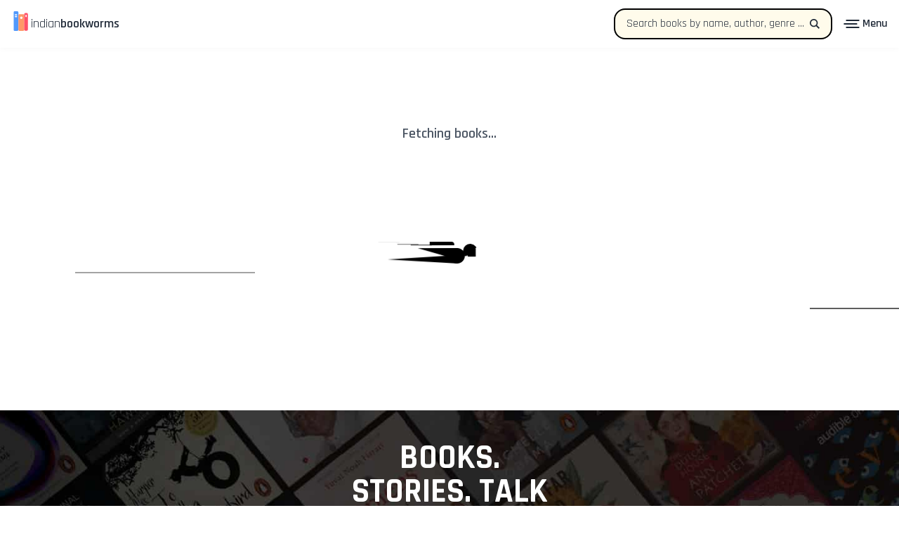

--- FILE ---
content_type: text/html; charset=utf-8
request_url: https://indianbookworms.com/books/9780386649208-0386649200
body_size: 15508
content:
<!doctype html>
<html data-n-head-ssr lang="en" data-n-head="%7B%22lang%22:%7B%22ssr%22:%22en%22%7D%7D">
  <head>
    <title>Compare book prices and buy books online in India | Indian Bookworms</title><meta data-n-head="ssr" charset="utf-8"><meta data-n-head="ssr" name="viewport" content="width=device-width,initial-scale=1"><meta data-n-head="ssr" name="theme-color" content="#ff5068"><meta data-n-head="ssr" data-hid="og:image" property="og:image" content="/indianbookworms-social.jpg"><meta data-n-head="ssr" data-hid="twitter:card" name="twitter:card" content="summary"><meta data-n-head="ssr" data-hid="twitter:site" name="twitter:site" content="@indianbookworms"><meta data-n-head="ssr" data-hid="twitter:creator" name="twitter:creator" content="@indianbookworms"><meta data-n-head="ssr" data-hid="charset" charset="utf-8"><meta data-n-head="ssr" data-hid="mobile-web-app-capable" name="mobile-web-app-capable" content="yes"><meta data-n-head="ssr" data-hid="apple-mobile-web-app-title" name="apple-mobile-web-app-title" content="IndianBookWorms"><meta data-n-head="ssr" data-hid="og:type" name="og:type" property="og:type" content="website"><meta data-n-head="ssr" data-hid="og:site_name" name="og:site_name" property="og:site_name" content="IndianBookWorms"><meta data-n-head="ssr" data-hid="og:title" property="og:title" content="Compare book prices and buy books online in India | Indian Bookworms"><meta data-n-head="ssr" data-hid="description" name="description" content="Compare book prices and buy books at the lowest price, using deals or coupons from indianbookworms at your favourite Indian online book stores such as Amazon India, Flipkart, SapnaOnline, Bookchor, Pustakmandi, Books Wagon, Kitabay, Crossword, Rediff and others."><meta data-n-head="ssr" data-hid="og:url" property="og:url" content="https://indianbookworms.com"><meta data-n-head="ssr" data-hid="og:description" name="og:description" content="Compare book prices and buy books at the lowest price, using deals or coupons from indianbookworms at your favourite Indian online book stores such as Amazon India, Flipkart, SapnaOnline, Bookchor, Pustakmandi, Books Wagon, Kitabay, Crossword, Rediff and others."><link data-n-head="ssr" rel="icon" type="image/svg+xml" href="/favicon.svg"><link data-n-head="ssr" rel="icon" type="image/x-icon" href="/favicon.ico"><link data-n-head="ssr" rel="preconnect" href="https://sheets.googleapis.com"><link data-n-head="ssr" rel="preconnect" href="https://cdn.onesignal.com"><link data-n-head="ssr" rel="preconnect" href="https://onesignal.com"><link data-n-head="ssr" rel="preconnect" href="https://identity.netlify.com"><link data-n-head="ssr" rel="preconnect" href="https://www.googletagmanager.com"><link data-n-head="ssr" rel="preconnect" href="https://www.google-analytics.com"><link data-n-head="ssr" data-hid="gf-prefetch" rel="dns-prefetch" href="https://fonts.gstatic.com/"><link data-n-head="ssr" data-hid="gf-preconnect" rel="preconnect" href="https://fonts.gstatic.com/" crossorigin=""><link data-n-head="ssr" data-hid="gf-preload" rel="preload" as="style" href="https://fonts.googleapis.com/css2?family=Rajdhani:wght@400;600;700&display=swap"><link data-n-head="ssr" data-hid="shortcut-icon" rel="shortcut icon" href="/_nuxt/icons/icon_64x64.a2bf97.png"><link data-n-head="ssr" data-hid="apple-touch-icon" rel="apple-touch-icon" href="/_nuxt/icons/icon_512x512.a2bf97.png" sizes="512x512"><link data-n-head="ssr" rel="manifest" href="/_nuxt/manifest.256b310a.json" data-hid="manifest"><link data-n-head="ssr" data-hid="canonical" rel="canonical" href="https://indianbookworms.com"><script data-n-head="ssr" data-hid="gtm-script">window._gtm_init||(window._gtm_init=1,function(t,e,n,a,o){t[n]=1==t[n]||"yes"==e[n]||1==e[n]||1==e.msDoNotTrack||t[a]&&t[a][o]&&t[a][o]()?1:0}(window,navigator,"doNotTrack","external","msTrackingProtectionEnabled"),function(a,o,i,g,m){a[m]={},a._gtm_inject=function(t){var e,n;a.doNotTrack||a[m][t]||(a[m][t]=1,a[g]=a[g]||[],a[g].push({"gtm.start":(new Date).getTime(),event:"gtm.js"}),e=o.getElementsByTagName(i)[0],(n=o.createElement(i)).async=!0,n.src="https://www.googletagmanager.com/gtm.js?id="+t,e.parentNode.insertBefore(n,e))},a._gtm_inject("GTM-W9GMNX7")}(window,document,"script","dataLayer","_gtm_ids"))</script><script data-n-head="ssr" data-hid="gf-script">!function(){var e=document.createElement("link");e.rel="stylesheet",e.href="https://fonts.googleapis.com/css2?family=Rajdhani:wght@400;600;700&display=swap",document.querySelector("head").appendChild(e)}()</script><script data-n-head="ssr" async src="https://cdn.onesignal.com/sdks/OneSignalSDK.js" data-hid="onesignal"></script><script data-n-head="ssr" src="https://identity.netlify.com/v1/netlify-identity-widget.js"></script><noscript data-n-head="ssr" data-hid="gf-noscript"><link rel="stylesheet" href="https://fonts.googleapis.com/css2?family=Rajdhani:wght@400;600;700&display=swap"></noscript><link rel="preload" href="/_nuxt/7c208e0.js" as="script"><link rel="preload" href="/_nuxt/26bcfc5.js" as="script"><link rel="preload" href="/_nuxt/bb28453.js" as="script"><link rel="preload" href="/_nuxt/4713858.js" as="script"><link rel="preload" href="/_nuxt/0a856e0.js" as="script"><link rel="preload" href="/_nuxt/4e822e1.js" as="script"><style data-vue-ssr-id="382a115c:0 0d8b0c4d:0 a57b151a:0 1239d49d:0 36e0ddf1:0 e3d0e786:0">/*! tailwindcss v3.0.23 | MIT License | https://tailwindcss.com*/*,::after,::before{box-sizing:border-box;border-width:0;border-style:solid;border-color:#e5e7eb}::after,::before{--tw-content:''}html{line-height:1.5;-webkit-text-size-adjust:100%;-moz-tab-size:4;-o-tab-size:4;tab-size:4;font-family:ui-sans-serif,system-ui,-apple-system,BlinkMacSystemFont,"Segoe UI",Roboto,"Helvetica Neue",Arial,"Noto Sans",sans-serif,"Apple Color Emoji","Segoe UI Emoji","Segoe UI Symbol","Noto Color Emoji"}body{margin:0;line-height:inherit}hr{height:0;color:inherit;border-top-width:1px}abbr:where([title]){-webkit-text-decoration:underline dotted;text-decoration:underline dotted}h1,h2,h3,h4,h5,h6{font-size:inherit;font-weight:inherit}a{color:inherit;text-decoration:inherit}b,strong{font-weight:bolder}code,kbd,pre,samp{font-family:ui-monospace,SFMono-Regular,Menlo,Monaco,Consolas,"Liberation Mono","Courier New",monospace;font-size:1em}small{font-size:80%}sub,sup{font-size:75%;line-height:0;position:relative;vertical-align:baseline}sub{bottom:-.25em}sup{top:-.5em}table{text-indent:0;border-color:inherit;border-collapse:collapse}button,input,optgroup,select,textarea{font-family:inherit;font-size:100%;line-height:inherit;color:inherit;margin:0;padding:0}button,select{text-transform:none}[type=button],[type=reset],[type=submit],button{-webkit-appearance:button;background-color:transparent;background-image:none}:-moz-focusring{outline:auto}:-moz-ui-invalid{box-shadow:none}progress{vertical-align:baseline}::-webkit-inner-spin-button,::-webkit-outer-spin-button{height:auto}[type=search]{-webkit-appearance:textfield;outline-offset:-2px}::-webkit-search-decoration{-webkit-appearance:none}::-webkit-file-upload-button{-webkit-appearance:button;font:inherit}summary{display:list-item}blockquote,dd,dl,figure,h1,h2,h3,h4,h5,h6,hr,p,pre{margin:0}fieldset{margin:0;padding:0}legend{padding:0}menu,ol,ul{list-style:none;margin:0;padding:0}textarea{resize:vertical}input::-moz-placeholder,textarea::-moz-placeholder{opacity:1;color:#9ca3af}input:-ms-input-placeholder,textarea:-ms-input-placeholder{opacity:1;color:#9ca3af}input::placeholder,textarea::placeholder{opacity:1;color:#9ca3af}[role=button],button{cursor:pointer}:disabled{cursor:default}audio,canvas,embed,iframe,img,object,svg,video{display:block;vertical-align:middle}img,video{max-width:100%;height:auto}[hidden]{display:none}*,::after,::before{--tw-translate-x:0;--tw-translate-y:0;--tw-rotate:0;--tw-skew-x:0;--tw-skew-y:0;--tw-scale-x:1;--tw-scale-y:1;--tw-scroll-snap-strictness:proximity;--tw-ring-offset-width:0px;--tw-ring-offset-color:#fff;--tw-ring-color:rgb(59 130 246 / 0.5);--tw-ring-offset-shadow:0 0 #0000;--tw-ring-shadow:0 0 #0000;--tw-shadow:0 0 #0000;--tw-shadow-colored:0 0 #0000}.container{width:100%}@media (min-width:640px){.container{max-width:640px}}@media (min-width:768px){.container{max-width:768px}}@media (min-width:1024px){.container{max-width:1024px}}@media (min-width:1280px){.container{max-width:1280px}}@media (min-width:1536px){.container{max-width:1536px}}.aspect-w-16{position:relative;padding-bottom:calc(var(--tw-aspect-h)/ var(--tw-aspect-w) * 100%);--tw-aspect-w:16}.aspect-w-16>*{position:absolute;height:100%;width:100%;top:0;right:0;bottom:0;left:0}.aspect-h-9{--tw-aspect-h:9}.prose-lg{font-size:1.125rem;line-height:1.7777778}.prose-lg :where(p):not(:where([class~=not-prose]*)){margin-top:1.3333333em;margin-bottom:1.3333333em}.prose-lg :where([class~=lead]):not(:where([class~=not-prose]*)){font-size:1.2222222em;line-height:1.4545455;margin-top:1.0909091em;margin-bottom:1.0909091em}.prose-lg :where(blockquote):not(:where([class~=not-prose]*)){margin-top:1.6666667em;margin-bottom:1.6666667em;padding-left:1em}.prose-lg :where(h1):not(:where([class~=not-prose]*)){font-size:2.6666667em;margin-top:0;margin-bottom:.8333333em;line-height:1}.prose-lg :where(h2):not(:where([class~=not-prose]*)){font-size:1.6666667em;margin-top:1.8666667em;margin-bottom:1.0666667em;line-height:1.3333333}.prose-lg :where(h3):not(:where([class~=not-prose]*)){font-size:1.3333333em;margin-top:1.6666667em;margin-bottom:.6666667em;line-height:1.5}.prose-lg :where(h4):not(:where([class~=not-prose]*)){margin-top:1.7777778em;margin-bottom:.4444444em;line-height:1.5555556}.prose-lg :where(img):not(:where([class~=not-prose]*)){margin-top:1.7777778em;margin-bottom:1.7777778em}.prose-lg :where(video):not(:where([class~=not-prose]*)){margin-top:1.7777778em;margin-bottom:1.7777778em}.prose-lg :where(figure):not(:where([class~=not-prose]*)){margin-top:1.7777778em;margin-bottom:1.7777778em}.prose-lg :where(figure>*):not(:where([class~=not-prose]*)){margin-top:0;margin-bottom:0}.prose-lg :where(figcaption):not(:where([class~=not-prose]*)){font-size:.8888889em;line-height:1.5;margin-top:1em}.prose-lg :where(code):not(:where([class~=not-prose]*)){font-size:.8888889em}.prose-lg :where(h2code):not(:where([class~=not-prose]*)){font-size:.8666667em}.prose-lg :where(h3code):not(:where([class~=not-prose]*)){font-size:.875em}.prose-lg :where(pre):not(:where([class~=not-prose]*)){font-size:.8888889em;line-height:1.75;margin-top:2em;margin-bottom:2em;border-radius:.375rem;padding-top:1em;padding-right:1.5em;padding-bottom:1em;padding-left:1.5em}.prose-lg :where(ol):not(:where([class~=not-prose]*)){padding-left:1.5555556em}.prose-lg :where(ul):not(:where([class~=not-prose]*)){padding-left:1.5555556em}.prose-lg :where(li):not(:where([class~=not-prose]*)){margin-top:.6666667em;margin-bottom:.6666667em}.prose-lg :where(ol>li):not(:where([class~=not-prose]*)){padding-left:.4444444em}.prose-lg :where(ul>li):not(:where([class~=not-prose]*)){padding-left:.4444444em}.prose-lg>:where(ul>lip):not(:where([class~=not-prose]*)){margin-top:.8888889em;margin-bottom:.8888889em}.prose-lg>:where(ul>li>:first-child):not(:where([class~=not-prose]*)){margin-top:1.3333333em}.prose-lg>:where(ul>li>:last-child):not(:where([class~=not-prose]*)){margin-bottom:1.3333333em}.prose-lg>:where(ol>li>:first-child):not(:where([class~=not-prose]*)){margin-top:1.3333333em}.prose-lg>:where(ol>li>:last-child):not(:where([class~=not-prose]*)){margin-bottom:1.3333333em}.prose-lg :where(ulul,ulol,olul,olol):not(:where([class~=not-prose]*)){margin-top:.8888889em;margin-bottom:.8888889em}.prose-lg :where(hr):not(:where([class~=not-prose]*)){margin-top:3.1111111em;margin-bottom:3.1111111em}.prose-lg :where(hr+*):not(:where([class~=not-prose]*)){margin-top:0}.prose-lg :where(h2+*):not(:where([class~=not-prose]*)){margin-top:0}.prose-lg :where(h3+*):not(:where([class~=not-prose]*)){margin-top:0}.prose-lg :where(h4+*):not(:where([class~=not-prose]*)){margin-top:0}.prose-lg :where(table):not(:where([class~=not-prose]*)){font-size:.8888889em;line-height:1.5}.prose-lg :where(theadth):not(:where([class~=not-prose]*)){padding-right:.75em;padding-bottom:.75em;padding-left:.75em}.prose-lg :where(theadth:first-child):not(:where([class~=not-prose]*)){padding-left:0}.prose-lg :where(theadth:last-child):not(:where([class~=not-prose]*)){padding-right:0}.prose-lg :where(tbodytd):not(:where([class~=not-prose]*)){padding-top:.75em;padding-right:.75em;padding-bottom:.75em;padding-left:.75em}.prose-lg :where(tbodytd:first-child):not(:where([class~=not-prose]*)){padding-left:0}.prose-lg :where(tbodytd:last-child):not(:where([class~=not-prose]*)){padding-right:0}.prose-lg>:where(:first-child):not(:where([class~=not-prose]*)){margin-top:0}.prose-lg>:where(:last-child):not(:where([class~=not-prose]*)){margin-bottom:0}.prose-xl{font-size:1.25rem;line-height:1.8}.prose-xl :where(p):not(:where([class~=not-prose]*)){margin-top:1.2em;margin-bottom:1.2em}.prose-xl :where([class~=lead]):not(:where([class~=not-prose]*)){font-size:1.2em;line-height:1.5;margin-top:1em;margin-bottom:1em}.prose-xl :where(blockquote):not(:where([class~=not-prose]*)){margin-top:1.6em;margin-bottom:1.6em;padding-left:1.0666667em}.prose-xl :where(h1):not(:where([class~=not-prose]*)){font-size:2.8em;margin-top:0;margin-bottom:.8571429em;line-height:1}.prose-xl :where(h2):not(:where([class~=not-prose]*)){font-size:1.8em;margin-top:1.5555556em;margin-bottom:.8888889em;line-height:1.1111111}.prose-xl :where(h3):not(:where([class~=not-prose]*)){font-size:1.5em;margin-top:1.6em;margin-bottom:.6666667em;line-height:1.3333333}.prose-xl :where(h4):not(:where([class~=not-prose]*)){margin-top:1.8em;margin-bottom:.6em;line-height:1.6}.prose-xl :where(img):not(:where([class~=not-prose]*)){margin-top:2em;margin-bottom:2em}.prose-xl :where(video):not(:where([class~=not-prose]*)){margin-top:2em;margin-bottom:2em}.prose-xl :where(figure):not(:where([class~=not-prose]*)){margin-top:2em;margin-bottom:2em}.prose-xl :where(figure>*):not(:where([class~=not-prose]*)){margin-top:0;margin-bottom:0}.prose-xl :where(figcaption):not(:where([class~=not-prose]*)){font-size:.9em;line-height:1.5555556;margin-top:1em}.prose-xl :where(code):not(:where([class~=not-prose]*)){font-size:.9em}.prose-xl :where(h2code):not(:where([class~=not-prose]*)){font-size:.8611111em}.prose-xl :where(h3code):not(:where([class~=not-prose]*)){font-size:.9em}.prose-xl :where(pre):not(:where([class~=not-prose]*)){font-size:.9em;line-height:1.7777778;margin-top:2em;margin-bottom:2em;border-radius:.5rem;padding-top:1.1111111em;padding-right:1.3333333em;padding-bottom:1.1111111em;padding-left:1.3333333em}.prose-xl :where(ol):not(:where([class~=not-prose]*)){padding-left:1.6em}.prose-xl :where(ul):not(:where([class~=not-prose]*)){padding-left:1.6em}.prose-xl :where(li):not(:where([class~=not-prose]*)){margin-top:.6em;margin-bottom:.6em}.prose-xl :where(ol>li):not(:where([class~=not-prose]*)){padding-left:.4em}.prose-xl :where(ul>li):not(:where([class~=not-prose]*)){padding-left:.4em}.prose-xl>:where(ul>lip):not(:where([class~=not-prose]*)){margin-top:.8em;margin-bottom:.8em}.prose-xl>:where(ul>li>:first-child):not(:where([class~=not-prose]*)){margin-top:1.2em}.prose-xl>:where(ul>li>:last-child):not(:where([class~=not-prose]*)){margin-bottom:1.2em}.prose-xl>:where(ol>li>:first-child):not(:where([class~=not-prose]*)){margin-top:1.2em}.prose-xl>:where(ol>li>:last-child):not(:where([class~=not-prose]*)){margin-bottom:1.2em}.prose-xl :where(ulul,ulol,olul,olol):not(:where([class~=not-prose]*)){margin-top:.8em;margin-bottom:.8em}.prose-xl :where(hr):not(:where([class~=not-prose]*)){margin-top:2.8em;margin-bottom:2.8em}.prose-xl :where(hr+*):not(:where([class~=not-prose]*)){margin-top:0}.prose-xl :where(h2+*):not(:where([class~=not-prose]*)){margin-top:0}.prose-xl :where(h3+*):not(:where([class~=not-prose]*)){margin-top:0}.prose-xl :where(h4+*):not(:where([class~=not-prose]*)){margin-top:0}.prose-xl :where(table):not(:where([class~=not-prose]*)){font-size:.9em;line-height:1.5555556}.prose-xl :where(theadth):not(:where([class~=not-prose]*)){padding-right:.6666667em;padding-bottom:.8888889em;padding-left:.6666667em}.prose-xl :where(theadth:first-child):not(:where([class~=not-prose]*)){padding-left:0}.prose-xl :where(theadth:last-child):not(:where([class~=not-prose]*)){padding-right:0}.prose-xl :where(tbodytd):not(:where([class~=not-prose]*)){padding-top:.8888889em;padding-right:.6666667em;padding-bottom:.8888889em;padding-left:.6666667em}.prose-xl :where(tbodytd:first-child):not(:where([class~=not-prose]*)){padding-left:0}.prose-xl :where(tbodytd:last-child):not(:where([class~=not-prose]*)){padding-right:0}.prose-xl>:where(:first-child):not(:where([class~=not-prose]*)){margin-top:0}.prose-xl>:where(:last-child):not(:where([class~=not-prose]*)){margin-bottom:0}.static{position:static}.fixed{position:fixed}.absolute{position:absolute}.relative{position:relative}.sticky{position:-webkit-sticky;position:sticky}.inset-0{top:0;right:0;bottom:0;left:0}.left-0{left:0}.-top-4{top:-1rem}.top-0{top:0}.top-4{top:1rem}.left-4{left:1rem}.z-10{z-index:10}.z-20{z-index:20}.z-30{z-index:30}.order-last{order:9999}.order-first{order:-9999}.col-span-4{grid-column:span 4/span 4}.col-span-8{grid-column:span 8/span 8}.col-span-1{grid-column:span 1/span 1}.col-span-full{grid-column:1/-1}.m-auto{margin:auto}.my-20{margin-top:5rem;margin-bottom:5rem}.\!my-0{margin-top:0!important;margin-bottom:0!important}.mx-auto{margin-left:auto;margin-right:auto}.mx-2{margin-left:.5rem;margin-right:.5rem}.mr-10{margin-right:2.5rem}.mr-4{margin-right:1rem}.mb-8{margin-bottom:2rem}.\!mt-0{margin-top:0!important}.\!mb-2{margin-bottom:.5rem!important}.mb-6{margin-bottom:1.5rem}.mt-8{margin-top:2rem}.mb-2{margin-bottom:.5rem}.mt-6{margin-top:1.5rem}.mb-10{margin-bottom:2.5rem}.mb-5{margin-bottom:1.25rem}.mr-2{margin-right:.5rem}.ml-7{margin-left:1.75rem}.ml-4{margin-left:1rem}.mr-1{margin-right:.25rem}.mb-4{margin-bottom:1rem}.ml-2{margin-left:.5rem}.mb-16{margin-bottom:4rem}.mt-4{margin-top:1rem}.mt-16{margin-top:4rem}.mb-0{margin-bottom:0}.mb-14{margin-bottom:3.5rem}.mb-3{margin-bottom:.75rem}.mb-12{margin-bottom:3rem}.mt-10{margin-top:2.5rem}.mt-12{margin-top:3rem}.mr-3{margin-right:.75rem}.mr-6{margin-right:1.5rem}.block{display:block}.inline-block{display:inline-block}.flex{display:flex}.grid{display:grid}.hidden{display:none}.h-\[50px\]{height:50px}.h-full{height:100%}.h-\[180px\]{height:180px}.h-\[400px\]{height:400px}.h-16{height:4rem}.h-10{height:2.5rem}.h-12{height:3rem}.h-\[279px\]{height:279px}.h-\[150px\]{height:150px}.h-20{height:5rem}.h-\[250px\]{height:250px}.w-\[50px\]{width:50px}.w-full{width:100%}.w-auto{width:auto}.max-w-xs{max-width:20rem}.max-w-5xl{max-width:64rem}.max-w-lg{max-width:32rem}.max-w-3xl{max-width:48rem}.max-w-4xl{max-width:56rem}.flex-1{flex:1 1 0%}.translate-x-0{--tw-translate-x:0px;transform:translate(var(--tw-translate-x),var(--tw-translate-y)) rotate(var(--tw-rotate)) skewX(var(--tw-skew-x)) skewY(var(--tw-skew-y)) scaleX(var(--tw-scale-x)) scaleY(var(--tw-scale-y))}.-translate-x-full{--tw-translate-x:-100%;transform:translate(var(--tw-translate-x),var(--tw-translate-y)) rotate(var(--tw-rotate)) skewX(var(--tw-skew-x)) skewY(var(--tw-skew-y)) scaleX(var(--tw-scale-x)) scaleY(var(--tw-scale-y))}.transform{transform:translate(var(--tw-translate-x),var(--tw-translate-y)) rotate(var(--tw-rotate)) skewX(var(--tw-skew-x)) skewY(var(--tw-skew-y)) scaleX(var(--tw-scale-x)) scaleY(var(--tw-scale-y))}.cursor-pointer{cursor:pointer}.grid-cols-12{grid-template-columns:repeat(12,minmax(0,1fr))}.grid-cols-1{grid-template-columns:repeat(1,minmax(0,1fr))}.flex-row{flex-direction:row}.flex-col{flex-direction:column}.flex-wrap{flex-wrap:wrap}.items-start{align-items:flex-start}.items-center{align-items:center}.justify-end{justify-content:flex-end}.justify-center{justify-content:center}.justify-between{justify-content:space-between}.gap-10{gap:2.5rem}.gap-12{gap:3rem}.overflow-auto{overflow:auto}.overflow-hidden{overflow:hidden}.truncate{overflow:hidden;text-overflow:ellipsis;white-space:nowrap}.rounded-full{border-radius:9999px}.rounded-2xl{border-radius:1rem}.rounded-xl{border-radius:.75rem}.rounded{border-radius:.25rem}.rounded-tl-2xl{border-top-left-radius:1rem}.rounded-bl-2xl{border-bottom-left-radius:1rem}.rounded-tr-2xl{border-top-right-radius:1rem}.rounded-br-2xl{border-bottom-right-radius:1rem}.border-2{border-width:2px}.border{border-width:1px}.border-0{border-width:0}.border-4{border-width:4px}.border-b-4{border-bottom-width:4px}.border-r-0{border-right-width:0}.border-l-0{border-left-width:0}.border-black{--tw-border-opacity:1;border-color:rgb(0 0 0 / var(--tw-border-opacity))}.border-gray-900{--tw-border-opacity:1;border-color:rgb(17 24 39 / var(--tw-border-opacity))}.bg-yellow-50{--tw-bg-opacity:1;background-color:rgb(255 251 235 / var(--tw-bg-opacity))}.bg-transparent{background-color:transparent}.bg-white{--tw-bg-opacity:1;background-color:rgb(255 255 255 / var(--tw-bg-opacity))}.bg-black{--tw-bg-opacity:1;background-color:rgb(0 0 0 / var(--tw-bg-opacity))}.bg-yellow-500{--tw-bg-opacity:1;background-color:rgb(245 158 11 / var(--tw-bg-opacity))}.bg-yellow-100{--tw-bg-opacity:1;background-color:rgb(254 243 199 / var(--tw-bg-opacity))}.bg-gray-800{--tw-bg-opacity:1;background-color:rgb(31 41 55 / var(--tw-bg-opacity))}.bg-cover{background-size:cover}.bg-center{background-position:center}.bg-no-repeat{background-repeat:no-repeat}.fill-current{fill:currentColor}.object-contain{-o-object-fit:contain;object-fit:contain}.object-cover{-o-object-fit:cover;object-fit:cover}.object-top{-o-object-position:top;object-position:top}.object-center{-o-object-position:center;object-position:center}.p-2{padding:.5rem}.p-6{padding:1.5rem}.p-4{padding:1rem}.p-7{padding:1.75rem}.px-4{padding-left:1rem;padding-right:1rem}.px-6{padding-left:1.5rem;padding-right:1.5rem}.py-16{padding-top:4rem;padding-bottom:4rem}.py-2{padding-top:.5rem;padding-bottom:.5rem}.px-7{padding-left:1.75rem;padding-right:1.75rem}.py-3{padding-top:.75rem;padding-bottom:.75rem}.py-10{padding-top:2.5rem;padding-bottom:2.5rem}.px-8{padding-left:2rem;padding-right:2rem}.py-12{padding-top:3rem;padding-bottom:3rem}.py-14{padding-top:3.5rem;padding-bottom:3.5rem}.py-4{padding-top:1rem;padding-bottom:1rem}.pl-5{padding-left:1.25rem}.pt-4{padding-top:1rem}.pt-10{padding-top:2.5rem}.pb-6{padding-bottom:1.5rem}.pb-8{padding-bottom:2rem}.pt-16{padding-top:4rem}.pb-16{padding-bottom:4rem}.pt-6{padding-top:1.5rem}.pb-24{padding-bottom:6rem}.pb-10{padding-bottom:2.5rem}.pt-12{padding-top:3rem}.pb-0{padding-bottom:0}.pr-3{padding-right:.75rem}.pt-0{padding-top:0}.text-center{text-align:center}.font-rajdhani{font-family:Rajdhani,sans-serif}.text-4xl{font-size:2.25rem;line-height:2.5rem}.\!text-lg{font-size:1.125rem!important;line-height:1.75rem!important}.text-base{font-size:1rem;line-height:1.5rem}.text-sm{font-size:.875rem;line-height:1.25rem}.text-2xl{font-size:1.5rem;line-height:2rem}.text-lg{font-size:1.125rem;line-height:1.75rem}.text-xl{font-size:1.25rem;line-height:1.75rem}.text-3xl{font-size:1.875rem;line-height:2.25rem}.text-5xl{font-size:3rem;line-height:1}.font-bold{font-weight:700}.font-semibold{font-weight:600}.\!font-semibold{font-weight:600!important}.font-normal{font-weight:400}.font-light{font-weight:300}.font-extrabold{font-weight:800}.uppercase{text-transform:uppercase}.capitalize{text-transform:capitalize}.leading-loose{line-height:2}.leading-relaxed{line-height:1.625}.leading-normal{line-height:1.5}.text-black{--tw-text-opacity:1;color:rgb(0 0 0 / var(--tw-text-opacity))}.text-gray-600{--tw-text-opacity:1;color:rgb(75 85 99 / var(--tw-text-opacity))}.text-gray-400{--tw-text-opacity:1;color:rgb(156 163 175 / var(--tw-text-opacity))}.text-white{--tw-text-opacity:1;color:rgb(255 255 255 / var(--tw-text-opacity))}.text-gray-500{--tw-text-opacity:1;color:rgb(107 114 128 / var(--tw-text-opacity))}.text-brandred{--tw-text-opacity:1;color:rgb(255 80 104 / var(--tw-text-opacity))}.text-gray-800{--tw-text-opacity:1;color:rgb(31 41 55 / var(--tw-text-opacity))}.text-yellow-100{--tw-text-opacity:1;color:rgb(254 243 199 / var(--tw-text-opacity))}.text-gray-900{--tw-text-opacity:1;color:rgb(17 24 39 / var(--tw-text-opacity))}.text-gray-700{--tw-text-opacity:1;color:rgb(55 65 81 / var(--tw-text-opacity))}.placeholder-gray-700::-moz-placeholder{--tw-placeholder-opacity:1;color:rgb(55 65 81 / var(--tw-placeholder-opacity))}.placeholder-gray-700:-ms-input-placeholder{--tw-placeholder-opacity:1;color:rgb(55 65 81 / var(--tw-placeholder-opacity))}.placeholder-gray-700::placeholder{--tw-placeholder-opacity:1;color:rgb(55 65 81 / var(--tw-placeholder-opacity))}.opacity-0{opacity:0}.opacity-100{opacity:1}.opacity-50{opacity:.5}.shadow-md{--tw-shadow:0 4px 6px -1px rgb(0 0 0 / 0.1),0 2px 4px -2px rgb(0 0 0 / 0.1);--tw-shadow-colored:0 4px 6px -1px var(--tw-shadow-color),0 2px 4px -2px var(--tw-shadow-color);box-shadow:0 0 #0000,0 0 #0000,var(--tw-shadow);box-shadow:var(--tw-ring-offset-shadow,0 0 #0000),var(--tw-ring-shadow,0 0 #0000),var(--tw-shadow)}.outline{outline-style:solid}.transition-all{transition-property:all;transition-timing-function:cubic-bezier(.4,0,.2,1);transition-duration:150ms}.transition{transition-property:color,background-color,border-color,fill,stroke,opacity,box-shadow,transform,filter,-webkit-text-decoration-color,-webkit-backdrop-filter;transition-property:color,background-color,border-color,text-decoration-color,fill,stroke,opacity,box-shadow,transform,filter,backdrop-filter;transition-property:color,background-color,border-color,text-decoration-color,fill,stroke,opacity,box-shadow,transform,filter,backdrop-filter,-webkit-text-decoration-color,-webkit-backdrop-filter;transition-timing-function:cubic-bezier(.4,0,.2,1);transition-duration:150ms}.transition-opacity{transition-property:opacity;transition-timing-function:cubic-bezier(.4,0,.2,1);transition-duration:150ms}.duration-300{transition-duration:.3s}.duration-1000{transition-duration:1s}.ease-in-out{transition-timing-function:cubic-bezier(.4,0,.2,1)}.ease-out{transition-timing-function:cubic-bezier(0,0,.2,1)}.dropbefore::before{position:absolute;bottom:-1rem;z-index:-10;height:100%;width:91.666667%;border-radius:1rem;border-width:4px;--tw-border-opacity:1;border-color:rgb(17 24 39 / var(--tw-border-opacity));content:var(--tw-content);--tw-bg-opacity:1;background-color:rgb(254 243 199 / var(--tw-bg-opacity))}.bookbefore::before{position:absolute;left:0;right:0;bottom:-.5rem;z-index:-10;margin:auto;display:block;height:100%;width:91.666667%;border-radius:1rem;border-width:2px;--tw-border-opacity:1;border-color:rgb(17 24 39 / var(--tw-border-opacity));--tw-bg-opacity:1;background-color:rgb(254 243 199 / var(--tw-bg-opacity));transition-property:color,background-color,border-color,fill,stroke,opacity,box-shadow,transform,filter,-webkit-text-decoration-color,-webkit-backdrop-filter;transition-property:color,background-color,border-color,text-decoration-color,fill,stroke,opacity,box-shadow,transform,filter,backdrop-filter;transition-property:color,background-color,border-color,text-decoration-color,fill,stroke,opacity,box-shadow,transform,filter,backdrop-filter,-webkit-text-decoration-color,-webkit-backdrop-filter;transition-duration:.3s;content:var(--tw-content);transition-timing-function:cubic-bezier(.4,0,.2,1)}.bookbefore:hover::before{content:var(--tw-content);--tw-bg-opacity:1;background-color:rgb(209 250 229 / var(--tw-bg-opacity))}.link{position:relative;--tw-text-opacity:1;color:rgb(31 41 55 / var(--tw-text-opacity));transition-property:color,background-color,border-color,fill,stroke,opacity,box-shadow,transform,filter,-webkit-text-decoration-color,-webkit-backdrop-filter;transition-property:color,background-color,border-color,text-decoration-color,fill,stroke,opacity,box-shadow,transform,filter,backdrop-filter;transition-property:color,background-color,border-color,text-decoration-color,fill,stroke,opacity,box-shadow,transform,filter,backdrop-filter,-webkit-text-decoration-color,-webkit-backdrop-filter;transition-duration:.3s;transition-timing-function:cubic-bezier(.4,0,.2,1)}.link::before{position:absolute;z-index:-10;height:.75rem;width:100%;--tw-translate-y:1rem;transform:translate(var(--tw-translate-x),var(--tw-translate-y)) rotate(var(--tw-rotate)) skewX(var(--tw-skew-x)) skewY(var(--tw-skew-y)) scaleX(var(--tw-scale-x)) scaleY(var(--tw-scale-y));--tw-bg-opacity:1;background-color:rgb(254 243 199 / var(--tw-bg-opacity));transition-property:color,background-color,border-color,fill,stroke,opacity,box-shadow,transform,filter,-webkit-text-decoration-color,-webkit-backdrop-filter;transition-property:color,background-color,border-color,text-decoration-color,fill,stroke,opacity,box-shadow,transform,filter,backdrop-filter;transition-property:color,background-color,border-color,text-decoration-color,fill,stroke,opacity,box-shadow,transform,filter,backdrop-filter,-webkit-text-decoration-color,-webkit-backdrop-filter;transition-duration:.7s;content:var(--tw-content);transition-timing-function:cubic-bezier(.4,0,.2,1)}.link:hover{--tw-text-opacity:1;color:rgb(17 24 39 / var(--tw-text-opacity))}.link:hover::before{content:var(--tw-content);--tw-translate-y:0.5rem;transform:translate(var(--tw-translate-x),var(--tw-translate-y)) rotate(var(--tw-rotate)) skewX(var(--tw-skew-x)) skewY(var(--tw-skew-y)) scaleX(var(--tw-scale-x)) scaleY(var(--tw-scale-y))}.underlink{width:100%;background-image:linear-gradient(transparent calc(100% - 10px),#fef3c7 10px);background-repeat:no-repeat;background-size:0 100%;transition:background-size 1s}.authorlist{position:relative;display:flex;flex-direction:row;align-items:center;justify-content:center}.authorlist span{position:relative;font-size:1.125rem;line-height:1.75rem;font-weight:600;--tw-text-opacity:1;color:rgb(31 41 55 / var(--tw-text-opacity));transition-property:color,background-color,border-color,fill,stroke,opacity,box-shadow,transform,filter,-webkit-text-decoration-color,-webkit-backdrop-filter;transition-property:color,background-color,border-color,text-decoration-color,fill,stroke,opacity,box-shadow,transform,filter,backdrop-filter;transition-property:color,background-color,border-color,text-decoration-color,fill,stroke,opacity,box-shadow,transform,filter,backdrop-filter,-webkit-text-decoration-color,-webkit-backdrop-filter;transition-duration:.3s;transition-timing-function:cubic-bezier(.4,0,.2,1)}.authorlist span::before{position:absolute;z-index:-10;height:1rem;width:100%;--tw-translate-y:0.75rem;transform:translate(var(--tw-translate-x),var(--tw-translate-y)) rotate(var(--tw-rotate)) skewX(var(--tw-skew-x)) skewY(var(--tw-skew-y)) scaleX(var(--tw-scale-x)) scaleY(var(--tw-scale-y));--tw-bg-opacity:1;background-color:rgb(254 243 199 / var(--tw-bg-opacity));transition-property:color,background-color,border-color,fill,stroke,opacity,box-shadow,transform,filter,-webkit-text-decoration-color,-webkit-backdrop-filter;transition-property:color,background-color,border-color,text-decoration-color,fill,stroke,opacity,box-shadow,transform,filter,backdrop-filter;transition-property:color,background-color,border-color,text-decoration-color,fill,stroke,opacity,box-shadow,transform,filter,backdrop-filter,-webkit-text-decoration-color,-webkit-backdrop-filter;transition-duration:.7s;content:var(--tw-content);transition-timing-function:cubic-bezier(.4,0,.2,1)}.authorlist span:hover{--tw-text-opacity:1;color:rgb(17 24 39 / var(--tw-text-opacity))}.authorlist span:hover::before{content:var(--tw-content);--tw-translate-y:0px;transform:translate(var(--tw-translate-x),var(--tw-translate-y)) rotate(var(--tw-rotate)) skewX(var(--tw-skew-x)) skewY(var(--tw-skew-y)) scaleX(var(--tw-scale-x)) scaleY(var(--tw-scale-y))}.bigHeading{position:relative;margin-bottom:2rem;display:inline-flex;font-size:1.5rem;line-height:2rem;font-weight:600;--tw-text-opacity:1;color:rgb(0 0 0 / var(--tw-text-opacity))}.bigHeading::before{position:absolute;bottom:0;z-index:-10;height:.75rem;width:100%;--tw-bg-opacity:1;background-color:rgb(254 243 199 / var(--tw-bg-opacity));transition-property:color,background-color,border-color,fill,stroke,opacity,box-shadow,transform,filter,-webkit-text-decoration-color,-webkit-backdrop-filter;transition-property:color,background-color,border-color,text-decoration-color,fill,stroke,opacity,box-shadow,transform,filter,backdrop-filter;transition-property:color,background-color,border-color,text-decoration-color,fill,stroke,opacity,box-shadow,transform,filter,backdrop-filter,-webkit-text-decoration-color,-webkit-backdrop-filter;transition-duration:.7s;content:var(--tw-content);transition-timing-function:cubic-bezier(.4,0,.2,1)}@media (min-width:1024px){.bigHeading{font-size:2.25rem;line-height:2.5rem}}.sale-btn{position:relative;z-index:10;margin-bottom:2.5rem;display:block;border-radius:.75rem;font-weight:600;transition-property:color,background-color,border-color,fill,stroke,opacity,box-shadow,transform,filter,-webkit-text-decoration-color,-webkit-backdrop-filter;transition-property:color,background-color,border-color,text-decoration-color,fill,stroke,opacity,box-shadow,transform,filter,backdrop-filter;transition-property:color,background-color,border-color,text-decoration-color,fill,stroke,opacity,box-shadow,transform,filter,backdrop-filter,-webkit-text-decoration-color,-webkit-backdrop-filter;transition-duration:.3s;transition-timing-function:cubic-bezier(.4,0,.2,1)}.sale-btn::before{position:absolute;left:0;right:0;bottom:-.375rem;z-index:-10;margin:auto;display:block;height:100%;width:91.666667%;border-radius:1rem;border-width:2px;--tw-border-opacity:1;border-color:rgb(17 24 39 / var(--tw-border-opacity));--tw-bg-opacity:1;background-color:rgb(255 251 235 / var(--tw-bg-opacity));transition-property:color,background-color,border-color,fill,stroke,opacity,box-shadow,transform,filter,-webkit-text-decoration-color,-webkit-backdrop-filter;transition-property:color,background-color,border-color,text-decoration-color,fill,stroke,opacity,box-shadow,transform,filter,backdrop-filter;transition-property:color,background-color,border-color,text-decoration-color,fill,stroke,opacity,box-shadow,transform,filter,backdrop-filter,-webkit-text-decoration-color,-webkit-backdrop-filter;transition-duration:.3s;content:var(--tw-content);transition-timing-function:cubic-bezier(.4,0,.2,1)}.sale-btn:last-of-type{margin-right:0}.sale-btn:hover{--tw-translate-y:0.25rem;transform:translate(var(--tw-translate-x),var(--tw-translate-y)) rotate(var(--tw-rotate)) skewX(var(--tw-skew-x)) skewY(var(--tw-skew-y)) scaleX(var(--tw-scale-x)) scaleY(var(--tw-scale-y))}.sale-btn:hover::before{content:var(--tw-content);--tw-bg-opacity:1;background-color:rgb(209 250 229 / var(--tw-bg-opacity))}@media (min-width:768px){.sale-btn{margin-right:1.25rem}.sale-btn{display:inline-flex}}.sale-btn span.over{position:relative;z-index:10;display:inline-flex;height:100%;width:100%;min-width:100px;align-items:center;justify-content:center;border-radius:.75rem;border-width:2px;--tw-border-opacity:1;border-color:rgb(0 0 0 / var(--tw-border-opacity));--tw-bg-opacity:1;background-color:rgb(255 255 255 / var(--tw-bg-opacity));padding-left:1rem;padding-right:1rem;padding-top:1rem;padding-bottom:1rem;line-height:1.25;--tw-text-opacity:1;color:rgb(0 0 0 / var(--tw-text-opacity));transition-property:color,background-color,border-color,fill,stroke,opacity,box-shadow,transform,filter,-webkit-text-decoration-color,-webkit-backdrop-filter;transition-property:color,background-color,border-color,text-decoration-color,fill,stroke,opacity,box-shadow,transform,filter,backdrop-filter;transition-property:color,background-color,border-color,text-decoration-color,fill,stroke,opacity,box-shadow,transform,filter,backdrop-filter,-webkit-text-decoration-color,-webkit-backdrop-filter;transition-duration:.3s;transition-timing-function:cubic-bezier(.4,0,.2,1)}.sale-btn span.over:hover{--tw-translate-y:-0.125rem;transform:translate(var(--tw-translate-x),var(--tw-translate-y)) rotate(var(--tw-rotate)) skewX(var(--tw-skew-x)) skewY(var(--tw-skew-y)) scaleX(var(--tw-scale-x)) scaleY(var(--tw-scale-y));--tw-bg-opacity:1;background-color:rgb(255 251 235 / var(--tw-bg-opacity))}@media (min-width:768px){.sale-btn span.over{padding-top:.5rem;padding-bottom:.5rem}}.sale-btn svg{margin-right:.5rem}.sale-btn span.price{position:absolute;top:-.75rem;right:-.5rem;border-radius:.25rem;--tw-bg-opacity:1;background-color:rgb(255 255 255 / var(--tw-bg-opacity));padding-left:.25rem;padding-right:.25rem;font-weight:700;transition-property:color,background-color,border-color,fill,stroke,opacity,box-shadow,transform,filter,-webkit-text-decoration-color,-webkit-backdrop-filter;transition-property:color,background-color,border-color,text-decoration-color,fill,stroke,opacity,box-shadow,transform,filter,backdrop-filter;transition-property:color,background-color,border-color,text-decoration-color,fill,stroke,opacity,box-shadow,transform,filter,backdrop-filter,-webkit-text-decoration-color,-webkit-backdrop-filter;transition-duration:.3s;transition-timing-function:cubic-bezier(.4,0,.2,1)}.sharebtn{margin-right:1.5rem;margin-bottom:1.5rem;display:inline-flex;width:8rem;align-items:center;justify-content:center;border-radius:.75rem;border-width:2px;--tw-border-opacity:1;border-color:rgb(0 0 0 / var(--tw-border-opacity));padding-left:.75rem;padding-right:.75rem;padding-top:.5rem;padding-bottom:.5rem;font-size:1rem;line-height:1.5rem;--tw-text-opacity:1;color:rgb(31 41 55 / var(--tw-text-opacity));transition-property:color,background-color,border-color,fill,stroke,opacity,box-shadow,transform,filter,-webkit-text-decoration-color,-webkit-backdrop-filter;transition-property:color,background-color,border-color,text-decoration-color,fill,stroke,opacity,box-shadow,transform,filter,backdrop-filter;transition-property:color,background-color,border-color,text-decoration-color,fill,stroke,opacity,box-shadow,transform,filter,backdrop-filter,-webkit-text-decoration-color,-webkit-backdrop-filter;transition-duration:.3s;transition-timing-function:cubic-bezier(.4,0,.2,1)}.sharebtn:hover{--tw-bg-opacity:1;background-color:rgb(0 0 0 / var(--tw-bg-opacity));--tw-text-opacity:1;color:rgb(255 255 255 / var(--tw-text-opacity))}@media (min-width:1024px){.sharebtn:last-of-type{margin-right:0}}.sharebtn svg{height:1.25rem;width:1.25rem;border-radius:.25rem;fill:currentColor}@media (min-width:1024px){.sharebtn svg{height:1.25rem}.sharebtn svg{width:1.25rem}}.sharebtn span{margin-left:.5rem;display:inline-block;font-weight:600}.after\:absolute::after{content:var(--tw-content);position:absolute}.after\:right-0::after{content:var(--tw-content);right:0}.after\:top-1::after{content:var(--tw-content);top:.25rem}.after\:h-4::after{content:var(--tw-content);height:1rem}.after\:w-px::after{content:var(--tw-content);width:1px}.after\:bg-gray-400::after{content:var(--tw-content);--tw-bg-opacity:1;background-color:rgb(156 163 175 / var(--tw-bg-opacity))}.last-of-type\:after\:hidden:last-of-type::after{content:var(--tw-content);display:none}.hover\:-translate-y-0\.5:hover{--tw-translate-y:-0.125rem;transform:translate(var(--tw-translate-x),var(--tw-translate-y)) rotate(var(--tw-rotate)) skewX(var(--tw-skew-x)) skewY(var(--tw-skew-y)) scaleX(var(--tw-scale-x)) scaleY(var(--tw-scale-y))}.hover\:-translate-y-0:hover{--tw-translate-y:-0px;transform:translate(var(--tw-translate-x),var(--tw-translate-y)) rotate(var(--tw-rotate)) skewX(var(--tw-skew-x)) skewY(var(--tw-skew-y)) scaleX(var(--tw-scale-x)) scaleY(var(--tw-scale-y))}.hover\:rotate-6:hover{--tw-rotate:6deg;transform:translate(var(--tw-translate-x),var(--tw-translate-y)) rotate(var(--tw-rotate)) skewX(var(--tw-skew-x)) skewY(var(--tw-skew-y)) scaleX(var(--tw-scale-x)) scaleY(var(--tw-scale-y))}.hover\:bg-black:hover{--tw-bg-opacity:1;background-color:rgb(0 0 0 / var(--tw-bg-opacity))}.hover\:bg-yellow-50:hover{--tw-bg-opacity:1;background-color:rgb(255 251 235 / var(--tw-bg-opacity))}.hover\:bg-yellow-600:hover{--tw-bg-opacity:1;background-color:rgb(217 119 6 / var(--tw-bg-opacity))}.hover\:bg-yellow-100:hover{--tw-bg-opacity:1;background-color:rgb(254 243 199 / var(--tw-bg-opacity))}.hover\:bg-yellow-300:hover{--tw-bg-opacity:1;background-color:rgb(252 211 77 / var(--tw-bg-opacity))}.hover\:text-white:hover{--tw-text-opacity:1;color:rgb(255 255 255 / var(--tw-text-opacity))}.hover\:text-pink-900:hover{--tw-text-opacity:1;color:rgb(131 24 67 / var(--tw-text-opacity))}.hover\:text-black:hover{--tw-text-opacity:1;color:rgb(0 0 0 / var(--tw-text-opacity))}.hover\:text-gray-900:hover{--tw-text-opacity:1;color:rgb(17 24 39 / var(--tw-text-opacity))}.hover\:text-yellow-500:hover{--tw-text-opacity:1;color:rgb(245 158 11 / var(--tw-text-opacity))}.hover\:text-green-500:hover{--tw-text-opacity:1;color:rgb(16 185 129 / var(--tw-text-opacity))}.hover\:text-red-500:hover{--tw-text-opacity:1;color:rgb(239 68 68 / var(--tw-text-opacity))}.hover\:text-indigo-500:hover{--tw-text-opacity:1;color:rgb(99 102 241 / var(--tw-text-opacity))}.hover\:text-blue-500:hover{--tw-text-opacity:1;color:rgb(59 130 246 / var(--tw-text-opacity))}.focus\:outline-none:focus{outline:2px solid transparent;outline-offset:2px}.group:hover .group-hover\:rotate-1{--tw-rotate:1deg;transform:translate(var(--tw-translate-x),var(--tw-translate-y)) rotate(var(--tw-rotate)) skewX(var(--tw-skew-x)) skewY(var(--tw-skew-y)) scaleX(var(--tw-scale-x)) scaleY(var(--tw-scale-y))}.group:hover .group-hover\:scale-105{--tw-scale-x:1.05;--tw-scale-y:1.05;transform:translate(var(--tw-translate-x),var(--tw-translate-y)) rotate(var(--tw-rotate)) skewX(var(--tw-skew-x)) skewY(var(--tw-skew-y)) scaleX(var(--tw-scale-x)) scaleY(var(--tw-scale-y))}.group:hover .group-hover\:bg-yellow-50{--tw-bg-opacity:1;background-color:rgb(255 251 235 / var(--tw-bg-opacity))}.group:hover .group-hover\:bg-100\%{background-size:100% 100%}.group:hover .group-hover\:text-gray-900{--tw-text-opacity:1;color:rgb(17 24 39 / var(--tw-text-opacity))}@media (min-width:640px){.sm\:h-\[150px\]{height:150px}.sm\:grid-cols-2{grid-template-columns:repeat(2,minmax(0,1fr))}}@media (min-width:768px){.md\:col-span-4{grid-column:span 4/span 4}.md\:col-span-8{grid-column:span 8/span 8}.md\:ml-2{margin-left:.5rem}.md\:block{display:block}.md\:inline-flex{display:inline-flex}.md\:h-\[170px\]{height:170px}.md\:grid-cols-12{grid-template-columns:repeat(12,minmax(0,1fr))}.md\:\!text-xl{font-size:1.25rem!important;line-height:1.75rem!important}.md\:text-lg{font-size:1.125rem;line-height:1.75rem}.md\:text-base{font-size:1rem;line-height:1.5rem}.md\:text-3xl{font-size:1.875rem;line-height:2.25rem}.md\:text-xl{font-size:1.25rem;line-height:1.75rem}.md\:text-5xl{font-size:3rem;line-height:1}}@media (min-width:1024px){.lg\:prose-xl{font-size:1.25rem;line-height:1.8}.lg\:prose-xl :where(p):not(:where([class~=not-prose]*)){margin-top:1.2em;margin-bottom:1.2em}.lg\:prose-xl :where([class~=lead]):not(:where([class~=not-prose]*)){font-size:1.2em;line-height:1.5;margin-top:1em;margin-bottom:1em}.lg\:prose-xl :where(blockquote):not(:where([class~=not-prose]*)){margin-top:1.6em;margin-bottom:1.6em;padding-left:1.0666667em}.lg\:prose-xl :where(h1):not(:where([class~=not-prose]*)){font-size:2.8em;margin-top:0;margin-bottom:.8571429em;line-height:1}.lg\:prose-xl :where(h2):not(:where([class~=not-prose]*)){font-size:1.8em;margin-top:1.5555556em;margin-bottom:.8888889em;line-height:1.1111111}.lg\:prose-xl :where(h3):not(:where([class~=not-prose]*)){font-size:1.5em;margin-top:1.6em;margin-bottom:.6666667em;line-height:1.3333333}.lg\:prose-xl :where(h4):not(:where([class~=not-prose]*)){margin-top:1.8em;margin-bottom:.6em;line-height:1.6}.lg\:prose-xl :where(img):not(:where([class~=not-prose]*)){margin-top:2em;margin-bottom:2em}.lg\:prose-xl :where(video):not(:where([class~=not-prose]*)){margin-top:2em;margin-bottom:2em}.lg\:prose-xl :where(figure):not(:where([class~=not-prose]*)){margin-top:2em;margin-bottom:2em}.lg\:prose-xl :where(figure>*):not(:where([class~=not-prose]*)){margin-top:0;margin-bottom:0}.lg\:prose-xl :where(figcaption):not(:where([class~=not-prose]*)){font-size:.9em;line-height:1.5555556;margin-top:1em}.lg\:prose-xl :where(code):not(:where([class~=not-prose]*)){font-size:.9em}.lg\:prose-xl :where(h2code):not(:where([class~=not-prose]*)){font-size:.8611111em}.lg\:prose-xl :where(h3code):not(:where([class~=not-prose]*)){font-size:.9em}.lg\:prose-xl :where(pre):not(:where([class~=not-prose]*)){font-size:.9em;line-height:1.7777778;margin-top:2em;margin-bottom:2em;border-radius:.5rem;padding-top:1.1111111em;padding-right:1.3333333em;padding-bottom:1.1111111em;padding-left:1.3333333em}.lg\:prose-xl :where(ol):not(:where([class~=not-prose]*)){padding-left:1.6em}.lg\:prose-xl :where(ul):not(:where([class~=not-prose]*)){padding-left:1.6em}.lg\:prose-xl :where(li):not(:where([class~=not-prose]*)){margin-top:.6em;margin-bottom:.6em}.lg\:prose-xl :where(ol>li):not(:where([class~=not-prose]*)){padding-left:.4em}.lg\:prose-xl :where(ul>li):not(:where([class~=not-prose]*)){padding-left:.4em}.lg\:prose-xl>:where(ul>lip):not(:where([class~=not-prose]*)){margin-top:.8em;margin-bottom:.8em}.lg\:prose-xl>:where(ul>li>:first-child):not(:where([class~=not-prose]*)){margin-top:1.2em}.lg\:prose-xl>:where(ul>li>:last-child):not(:where([class~=not-prose]*)){margin-bottom:1.2em}.lg\:prose-xl>:where(ol>li>:first-child):not(:where([class~=not-prose]*)){margin-top:1.2em}.lg\:prose-xl>:where(ol>li>:last-child):not(:where([class~=not-prose]*)){margin-bottom:1.2em}.lg\:prose-xl :where(ulul,ulol,olul,olol):not(:where([class~=not-prose]*)){margin-top:.8em;margin-bottom:.8em}.lg\:prose-xl :where(hr):not(:where([class~=not-prose]*)){margin-top:2.8em;margin-bottom:2.8em}.lg\:prose-xl :where(hr+*):not(:where([class~=not-prose]*)){margin-top:0}.lg\:prose-xl :where(h2+*):not(:where([class~=not-prose]*)){margin-top:0}.lg\:prose-xl :where(h3+*):not(:where([class~=not-prose]*)){margin-top:0}.lg\:prose-xl :where(h4+*):not(:where([class~=not-prose]*)){margin-top:0}.lg\:prose-xl :where(table):not(:where([class~=not-prose]*)){font-size:.9em;line-height:1.5555556}.lg\:prose-xl :where(theadth):not(:where([class~=not-prose]*)){padding-right:.6666667em;padding-bottom:.8888889em;padding-left:.6666667em}.lg\:prose-xl :where(theadth:first-child):not(:where([class~=not-prose]*)){padding-left:0}.lg\:prose-xl :where(theadth:last-child):not(:where([class~=not-prose]*)){padding-right:0}.lg\:prose-xl :where(tbodytd):not(:where([class~=not-prose]*)){padding-top:.8888889em;padding-right:.6666667em;padding-bottom:.8888889em;padding-left:.6666667em}.lg\:prose-xl :where(tbodytd:first-child):not(:where([class~=not-prose]*)){padding-left:0}.lg\:prose-xl :where(tbodytd:last-child):not(:where([class~=not-prose]*)){padding-right:0}.lg\:prose-xl>:where(:first-child):not(:where([class~=not-prose]*)){margin-top:0}.lg\:prose-xl>:where(:last-child):not(:where([class~=not-prose]*)){margin-bottom:0}.lg\:order-first{order:-9999}.lg\:order-last{order:9999}.lg\:col-span-8{grid-column:span 8/span 8}.lg\:col-span-4{grid-column:span 4/span 4}.lg\:col-span-6{grid-column:span 6/span 6}.lg\:mb-20{margin-bottom:5rem}.lg\:mb-0{margin-bottom:0}.lg\:mb-6{margin-bottom:1.5rem}.lg\:h-\[200px\]{height:200px}.lg\:h-\[310px\]{height:310px}.lg\:h-\[400px\]{height:400px}.lg\:grid-cols-3{grid-template-columns:repeat(3,minmax(0,1fr))}.lg\:flex-row{flex-direction:row}.lg\:pb-20{padding-bottom:5rem}.lg\:pb-28{padding-bottom:7rem}.lg\:text-5xl{font-size:3rem;line-height:1}.lg\:text-6xl{font-size:3.75rem;line-height:1}.lg\:text-3xl{font-size:1.875rem;line-height:2.25rem}.lg\:text-7xl{font-size:4.5rem;line-height:1}.lg\:text-2xl{font-size:1.5rem;line-height:2rem}}@media (min-width:1280px){.xl\:col-span-2{grid-column:span 2/span 2}.xl\:col-span-10{grid-column:span 10/span 10}.xl\:h-\[350px\]{height:350px}.xl\:h-\[200px\]{height:200px}}@media (min-width:1536px){.\32xl\:h-\[400px\]{height:400px}.\32xl\:grid-cols-4{grid-template-columns:repeat(4,minmax(0,1fr))}}code[class*=language-],pre[class*=language-]{color:#000;background:0 0;text-shadow:0 1px #fff;font-family:Consolas,Monaco,"Andale Mono","Ubuntu Mono",monospace;font-size:1em;text-align:left;white-space:pre;word-spacing:normal;word-break:normal;word-wrap:normal;line-height:1.5;-moz-tab-size:4;-o-tab-size:4;tab-size:4;-webkit-hyphens:none;-ms-hyphens:none;hyphens:none}code[class*=language-] ::-moz-selection,code[class*=language-]::-moz-selection,pre[class*=language-] ::-moz-selection,pre[class*=language-]::-moz-selection{text-shadow:none;background:#b3d4fc}code[class*=language-] ::-moz-selection,code[class*=language-]::-moz-selection,pre[class*=language-] ::-moz-selection,pre[class*=language-]::-moz-selection{text-shadow:none;background:#b3d4fc}code[class*=language-] ::selection,code[class*=language-]::selection,pre[class*=language-] ::selection,pre[class*=language-]::selection{text-shadow:none;background:#b3d4fc}@media print{code[class*=language-],pre[class*=language-]{text-shadow:none}}pre[class*=language-]{padding:1em;margin:.5em 0;overflow:auto}:not(pre)>code[class*=language-],pre[class*=language-]{background:#f5f2f0}:not(pre)>code[class*=language-]{padding:.1em;border-radius:.3em;white-space:normal}.token.cdata,.token.comment,.token.doctype,.token.prolog{color:#708090}.token.punctuation{color:#999}.token.namespace{opacity:.7}.token.boolean,.token.constant,.token.deleted,.token.number,.token.property,.token.symbol,.token.tag{color:#905}.token.attr-name,.token.builtin,.token.char,.token.inserted,.token.selector,.token.string{color:#690}.language-css .token.string,.style .token.string,.token.entity,.token.operator,.token.url{color:#9a6e3a;background:hsla(0,0%,100%,.5)}.token.atrule,.token.attr-value,.token.keyword{color:#07a}.token.class-name,.token.function{color:#dd4a68}.token.important,.token.regex,.token.variable{color:#e90}.token.bold,.token.important{font-weight:700}.token.italic{font-style:italic}.token.entity{cursor:help}.nuxt-progress{position:fixed;top:0;left:0;right:0;height:2px;width:0;opacity:1;transition:width .1s,opacity .4s;background-color:#000;z-index:999999}.nuxt-progress.nuxt-progress-notransition{transition:none}.nuxt-progress-failed{background-color:red}body,html{-ms-scroll-chaining:none;overscroll-behavior:none}body{font-synthesis:none;font-feature-settings:"kern";-moz-font-feature-settings:"kern";-webkit-font-smoothing:antialiased;-moz-osx-font-smoothing:grayscale;word-break:break-word}.header-band{transform:translateZ(0);box-shadow:0 -2px 9px hsla(0,0%,47.1%,.1);transition:transform 1s cubic-bezier(.86,0,.07,1)}.header-band .brand-logo:hover .book-shelf__book{-webkit-animation:book-bounce .4s ease;animation:book-bounce .4s ease;-webkit-animation-iteration-count:1;animation-iteration-count:1}.header-band .brand-logo:hover .book-shelf__book--two{-webkit-animation-delay:.04s;animation-delay:.04s}.header-band .brand-logo:hover .book-shelf__book--three{-webkit-animation-delay:.08s;animation-delay:.08s}.header-band .brand-logo:hover .book-shelf__shelf{-webkit-animation:shelf-lift .4s ease;animation:shelf-lift .4s ease;-webkit-animation-iteration-count:1;animation-iteration-count:1;transform-origin:50% 50%}.navbartop{height:60px}.navbarhidden{box-shadow:none;transform:translate3d(0,-100%,0)}@-webkit-keyframes book-bounce{0%{transform:translateY(0)}40%{transform:translateY(-10px)}80%{transform:translateY(0)}to{transform:translateY(0)}}@keyframes book-bounce{0%{transform:translateY(0)}40%{transform:translateY(-10px)}80%{transform:translateY(0)}to{transform:translateY(0)}}@-webkit-keyframes shelf-lift{0%{transform:translateY(0) rotate(0)}20%{transform:translateY(-4px) rotate(10deg)}40%{transform:translateY(-4px) rotate(0)}40%{transform:translateY(-4px) rotate(-10deg)}80%{transform:translateY(0)}to{transform:translateY(0)}}@keyframes shelf-lift{0%{transform:translateY(0) rotate(0)}20%{transform:translateY(-4px) rotate(10deg)}40%{transform:translateY(-4px) rotate(0)}40%{transform:translateY(-4px) rotate(-10deg)}80%{transform:translateY(0)}to{transform:translateY(0)}}.loader{position:relative;overflow:hidden;height:35vh;text-align:center}.loader .loader-body{position:absolute;top:50%;margin-left:-50px;left:47%;-webkit-animation:speeder .4s linear infinite;animation:speeder .4s linear infinite}.loader .loader-body>span{height:5px;width:35px;background:#000;position:absolute;top:-19px;left:60px;border-radius:2px 10px 1px 0}.loader .base span{position:absolute;width:0;height:0;border-top:6px solid transparent;border-right:100px solid #000;border-bottom:6px solid transparent}.loader .base span:before{content:"";height:22px;width:22px;border-radius:50%;background:#000;position:absolute;right:-110px;top:-16px}.loader .base span:after{content:"";position:absolute;width:0;height:0;border-top:0 solid transparent;border-right:55px solid #000;border-bottom:16px solid transparent;top:-16px;right:-98px}.loader .face{width:20px;border-radius:20px 20px 0 0;transform:rotate(-40deg);right:-125px;top:-15px}.loader .face,.loader .face:after{position:absolute;height:12px;background:#000}.loader .face:after{content:"";width:12px;right:4px;top:7px;transform:rotate(40deg);transform-origin:50% 50%;border-radius:0 0 0 2px}.loader .loader-body>span>span:first-child,.loader .loader-body>span>span:nth-child(2),.loader .loader-body>span>span:nth-child(3),.loader .loader-body>span>span:nth-child(4){width:30px;height:1px;background:#000;position:absolute;-webkit-animation:fazer1 .2s linear infinite;animation:fazer1 .2s linear infinite}.loader .loader-body>span>span:nth-child(2){top:3px;-webkit-animation:fazer2 .4s linear infinite;animation:fazer2 .4s linear infinite}.loader .loader-body>span>span:nth-child(3){top:1px;-webkit-animation:fazer3 .4s linear infinite;animation:fazer3 .4s linear infinite;-webkit-animation-delay:-1s;animation-delay:-1s}.loader .loader-body>span>span:nth-child(4){top:4px;-webkit-animation:fazer4 1s linear infinite;animation:fazer4 1s linear infinite;-webkit-animation-delay:-1s;animation-delay:-1s}@-webkit-keyframes fazer1{0%{left:0}to{left:-80px;opacity:0}}@keyframes fazer1{0%{left:0}to{left:-80px;opacity:0}}@-webkit-keyframes fazer2{0%{left:0}to{left:-100px;opacity:0}}@keyframes fazer2{0%{left:0}to{left:-100px;opacity:0}}@-webkit-keyframes fazer3{0%{left:0}to{left:-50px;opacity:0}}@keyframes fazer3{0%{left:0}to{left:-50px;opacity:0}}@-webkit-keyframes fazer4{0%{left:0}to{left:-150px;opacity:0}}@keyframes fazer4{0%{left:0}to{left:-150px;opacity:0}}@-webkit-keyframes speeder{0%{transform:translate(2px,1px) rotate(0)}10%{transform:translate(-1px,-3px) rotate(-1deg)}20%{transform:translate(-2px) rotate(1deg)}30%{transform:translate(1px,2px) rotate(0)}40%{transform:translate(1px,-1px) rotate(1deg)}50%{transform:translate(-1px,3px) rotate(-1deg)}60%{transform:translate(-1px,1px) rotate(0)}70%{transform:translate(3px,1px) rotate(-1deg)}80%{transform:translate(-2px,-1px) rotate(1deg)}90%{transform:translate(2px,1px) rotate(0)}to{transform:translate(1px,-2px) rotate(-1deg)}}@keyframes speeder{0%{transform:translate(2px,1px) rotate(0)}10%{transform:translate(-1px,-3px) rotate(-1deg)}20%{transform:translate(-2px) rotate(1deg)}30%{transform:translate(1px,2px) rotate(0)}40%{transform:translate(1px,-1px) rotate(1deg)}50%{transform:translate(-1px,3px) rotate(-1deg)}60%{transform:translate(-1px,1px) rotate(0)}70%{transform:translate(3px,1px) rotate(-1deg)}80%{transform:translate(-2px,-1px) rotate(1deg)}90%{transform:translate(2px,1px) rotate(0)}to{transform:translate(1px,-2px) rotate(-1deg)}}.loader .longfazers{position:absolute;width:100%;height:100%}.loader .longfazers span{position:absolute;height:2px;width:20%;background:#000}.loader .longfazers span:first-child{top:20%;-webkit-animation:lf .6s linear infinite;animation:lf .6s linear infinite;-webkit-animation-delay:-5s;animation-delay:-5s}.loader .longfazers span:nth-child(2){top:40%;-webkit-animation:lf2 .8s linear infinite;animation:lf2 .8s linear infinite;-webkit-animation-delay:-1s;animation-delay:-1s}.loader .longfazers span:nth-child(3){top:60%;-webkit-animation:lf3 .6s linear infinite;animation:lf3 .6s linear infinite}.loader .longfazers span:nth-child(4){top:80%;-webkit-animation:lf4 .5s linear infinite;animation:lf4 .5s linear infinite;-webkit-animation-delay:-3s;animation-delay:-3s}@-webkit-keyframes lf{0%{left:200%}to{left:-200%;opacity:0}}@keyframes lf{0%{left:200%}to{left:-200%;opacity:0}}@-webkit-keyframes lf2{0%{left:200%}to{left:-200%;opacity:0}}@keyframes lf2{0%{left:200%}to{left:-200%;opacity:0}}@-webkit-keyframes lf3{0%{left:200%}to{left:-100%;opacity:0}}@keyframes lf3{0%{left:200%}to{left:-100%;opacity:0}}@-webkit-keyframes lf4{0%{left:200%}to{left:-100%;opacity:0}}@keyframes lf4{0%{left:200%}to{left:-100%;opacity:0}}</style><link rel="preload" href="/_nuxt/static/1724734821/state.js" as="script"><link rel="preload" href="/_nuxt/static/1724734821/payload.js" as="script"><link rel="preload" href="/_nuxt/static/1724734821/manifest.js" as="script">
  </head>
  <body>
    <noscript data-n-head="ssr" data-hid="gtm-noscript" data-pbody="true"><iframe src="https://www.googletagmanager.com/ns.html?id=GTM-W9GMNX7&" height="0" width="0" style="display:none;visibility:hidden" title="gtm"></iframe></noscript><div data-server-rendered="true" id="__nuxt"><!----><div id="__layout"><div class="font-rajdhani"><header class="h-16"><div class="flex-1 flex py-3 bg-white shadow-md header-band fixed w-full z-20"><div class="block w-full mx-auto px-4"><div class="flex flex-row justify-between items-center"><a href="/" aria-current="page" title="indianbookworms" class="brand-logo text-gray-800 flex flex-row justify-center items-center relative transition duration-300 ease-in-out hover:text-black nuxt-link-exact-active nuxt-link-active"><svg xmlns="http://www.w3.org/2000/svg" preserveAspectRatio="xMidYMid" viewBox="25 15 32 47" class="book-shelf h-10 absolute left-0 -top-4"><g fill-rule="evenodd" class="book-shelf__book book-shelf__book--one"><path fill="rgb(81, 153, 252)" d="M31 29h4c1.105 0 2 .895 2 2v29c0 1.105-.895 2-2 2h-4c-1.105 0-2-.895-2-2V31c0-1.105.895-2 2-2z"></path> <path fill="#fff" d="M34 36h-2c-.552 0-1-.448-1-1s.448-1 1-1h2c.552 0 1 .448 1 1s-.448 1-1 1zm-2 1h2c.552 0 1 .448 1 1s-.448 1-1 1h-2c-.552 0-1-.448-1-1s.448-1 1-1z"></path></g> <g fill-rule="evenodd" class="book-shelf__book book-shelf__book--two"><path fill="rgb(255, 152, 104)" d="M39 34h6c1.105 0 2 .895 2 2v24c0 1.105-.895 2-2 2h-6c-1.105 0-2-.895-2-2V36c0-1.105.895-2 2-2z"></path> <path fill="#fff" d="M42 38c1.105 0 2 .895 2 2s-.895 2-2 2-2-.895-2-2 .895-2 2-2z"></path></g> <g fill-rule="evenodd" class="book-shelf__book book-shelf__book--three"><path fill="rgb(255, 80, 104)" d="M49 32h2c1.105 0 2 .86 2 1.92v25.906c0 1.06-.895 1.92-2 1.92h-2c-1.105 0-2-.86-2-1.92V33.92c0-1.06.895-1.92 2-1.92z"></path> <path fill="#fff" d="M50 35c.552 0 1 .448 1 1v2c0 .552-.448 1-1 1s-1-.448-1-1v-2c0-.552.448-1 1-1z"></path></g></svg> <strong class="ml-7 font-normal text-lg">indian<span class="font-semibold">bookworms</span></strong></a> <div class="flex flex-row"><button aria-label="Open Book Search" title="Search for books" class="flex flex-row justify-center items-center border-2 border-black rounded-2xl bg-yellow-50 px-4 py-2 text-gray-800 cursor-pointer transition duration-300 ease-in-out hover:bg-yellow-100 hover:text-gray-900 focus:outline-none"><span class="hidden md:inline-flex">Search books by name, author, genre ...</span> <svg xmlns="http://www.w3.org/2000/svg" width="14" height="14" viewBox="0 0 24 24" class="md:ml-2 fill-current"><path d="M23.809 21.646l-6.205-6.205c1.167-1.605 1.857-3.579 1.857-5.711 0-5.365-4.365-9.73-9.731-9.73-5.365 0-9.73 4.365-9.73 9.73 0 5.366 4.365 9.73 9.73 9.73 2.034 0 3.923-.627 5.487-1.698l6.238 6.238 2.354-2.354zm-20.955-11.916c0-3.792 3.085-6.877 6.877-6.877s6.877 3.085 6.877 6.877-3.085 6.877-6.877 6.877c-3.793 0-6.877-3.085-6.877-6.877z"></path></svg></button> <button aria-label="Open Menu" class="flex flex-row justify-center items-center ml-4 text-gray-800 font-semibold cursor-pointer transition duration-300 ease-in-out hover:text-gray-900 hover:rotate-6 focus:outline-none"><svg xmlns="http://www.w3.org/2000/svg" width="23" height="12" class="fill-current mr-1"><g fill-rule="evenodd" transform="translate(.244)"><rect width="19.427" height="2" x="3.067" rx="1"></rect><rect width="19.427" height="2" y="5" rx="1"></rect><rect width="19.427" height="2" x="3.067" y="10" rx="1"></rect></g></svg> <span class="hidden md:block">Menu</span></button></div></div></div></div> <div class="z-20 fixed inset-0 transition-opacity" style="display:none"><div tabindex="0" class="absolute inset-0 bg-black opacity-50"></div></div> <aside class="transform top-0 left-0 w-full max-w-lg bg-yellow-100 text-black fixed h-full overflow-auto ease-in-out transition-all duration-300 z-30 px-6 -translate-x-full"><div class="flex w-full items-center p-4 justify-end transition duration-300 ease-in-out cursor-pointer hover:text-yellow-500 focus:outline-none"><svg xmlns="http://www.w3.org/2000/svg" width="24" height="24" viewBox="0 0 24 24" data-v-4f02d2b4 class="fill-current"><path d="M23.954 21.03l-9.184-9.095 9.092-9.174-2.832-2.807-9.09 9.179-9.176-9.088-2.81 2.81 9.186 9.105-9.095 9.184 2.81 2.81 9.112-9.192 9.18 9.1z" data-v-4f02d2b4></path></svg></div> <!----> <!----></aside></header> <div class="block relative"><div class="block relative pt-16 pb-16 lg:pb-20"><div class="text-black max-w-5xl px-4 mx-auto text-center relative z-10"><h1 class="text-5xl mb-5 font-bold lg:text-7xl lg:mb-6">Buy books online?</h1> <p class="text-2xl leading-relaxed">Compare book prices and buy books online in India at the lowest price, using deals or coupons from <strong class="font-semibold"><span class="text-black font-normal">indian</span>bookworms</strong> at your favourite Indian book stores such as Amazon India, Flipkart, SapnaOnline, Kitabay, Bookchor, Pustakmandi, Books Wagon, Crossword, JainBooks, Paytm, Shopclues, Rediff, Audible, Kobo and others.</p></div></div> <div class="block relative z-10 pb-24 lg:pb-28"><div class="text-black max-w-5xl px-4 mx-auto"><form class="block"><label for="searchinput" class="block mb-3 font-semibold text-sm">PLEASE ENTER AT LEAST 3 CHARACTERS</label> <div class="relative z-20 flex flex-row justify-center items-center w-full rounded-2xl dropbefore hover:-translate-y-0.5 transition duration-300 ease-in-out"><input id="searchinput" type="search" name="search" placeholder="Search books by name, author, genre, ISBN ..." class="relative px-4 w-full border-4 rounded-tl-2xl rounded-bl-2xl text-black font-semibold border-gray-900 border-r-0 h-20 focus:outline-none placeholder-gray-700"> <input type="submit" value="Search" class="relative bg-yellow-100 border-4 rounded-tr-2xl rounded-br-2xl text-black border-gray-900 leading-normal border-l-0 h-20 px-8 font-semibold uppercase ease-in-out transition-all duration-300 hover:bg-yellow-300 cursor-pointer"></div></form></div></div> <div class="block relative mt-8 mb-12"><div class="block relative"><a href="https://amzn.to/38spCym" target="_blank" rel="noopener nofollow" title="Get an exclusive 90-Day Free Trial including 3 free audiobooks on Amazon Audible" class="flex flex-col justify-center items-center bg-black text-white p-6 h-[400px] w-full text-center bg-center bg-no-repeat bg-cover" style="background-image:url(/audiblebg.jpeg)"><h2 class="font-bold text-4xl lg:text-5xl max-w-xs mb-8">LISTENING IS THE NEW READING</h2><p class="font-semibold mb-6">Try Amazon Audible today for FREE. Cancel anytime.</p><span class="inline-block ease-in-out transition-all duration-300 bg-yellow-500 text-black font-semibold py-2 px-7 rounded-xl hover:bg-yellow-600">Start for free now</span></a></div></div> <div class="block relative mb-16 lg:mb-20 px-4"><h3 class="bigHeading">Books in focus</h3> <div class="block relative text-center"><div class="block text-center py-16"><h1 class="text-xl font-semibold text-gray-600 mb-8">Fetching books...</h1> <div class="loader"><div class="loader-body"><span><span></span> <span></span> <span></span> <span></span></span> <div class="base"><span></span> <div class="face"></div></div></div> <div class="longfazers"><span></span> <span></span> <span></span> <span></span></div></div></div></div> <!----></div> <div class="block relative my-20"><div class="block px-4"><h3 class="bigHeading">Famous Indian Authors</h3></div> <div dir="ltr" class="slick-slider slick-initialized" data-v-3d1a4f76><div class="slick-list" data-v-3d1a4f76><div class="slick-track" style="width:calc();left:calc()" data-v-e4caeaf8 data-v-3d1a4f76><div tabindex="-1" data-index="-10" aria-hidden="true" class="slick-slide slick-cloned" data-v-e4caeaf8><div data-v-e4caeaf8><div tabindex="-1" class="mr-10" style="width:100%;display:inline-block" data-v-e4caeaf8><a href="/?q=Khushwant%20Singh" title="Books from Indian author Khushwant Singh" class="authorlist"><img src="/khushwant-singh.jpg" loading="lazy" alt="Books from Indian author Khushwant Singh" class="mr-4 rounded-full w-[50px] h-[50px]"><span>Khushwant Singh</span></a></div></div></div><div tabindex="-1" data-index="-9" aria-hidden="true" class="slick-slide slick-cloned" data-v-e4caeaf8><div data-v-e4caeaf8><div tabindex="-1" class="mr-10" style="width:100%;display:inline-block" data-v-e4caeaf8><a href="/?q=Aravind%20Adiga" title="Books from Indian author Aravind Adiga" class="authorlist"><img src="/aravind-adiga.jpg" loading="lazy" alt="Books from Indian author Aravind Adiga" class="mr-4 rounded-full w-[50px] h-[50px]"><span>Aravind Adiga</span></a></div></div></div><div tabindex="-1" data-index="-8" aria-hidden="true" class="slick-slide slick-cloned" data-v-e4caeaf8><div data-v-e4caeaf8><div tabindex="-1" class="mr-10" style="width:100%;display:inline-block" data-v-e4caeaf8><a href="/?q=Shashi%20Tharoor" title="Books from Indian author Shashi Tharoor" class="authorlist"><img src="/shashi-tharoor.jpg" loading="lazy" alt="Books from Indian author Shashi Tharoor" class="mr-4 rounded-full w-[50px] h-[50px]"><span>Shashi Tharoor</span></a></div></div></div><div tabindex="-1" data-index="-7" aria-hidden="true" class="slick-slide slick-cloned" data-v-e4caeaf8><div data-v-e4caeaf8><div tabindex="-1" class="mr-10" style="width:100%;display:inline-block" data-v-e4caeaf8><a href="/?q=Robin%20Sharma" title="Books from Indian author Robin Sharma" class="authorlist"><img src="/robin-sharma.jpg" loading="lazy" alt="Books from Indian author Robin Sharma" class="mr-4 rounded-full w-[50px] h-[50px]"><span>Robin Sharma</span></a></div></div></div><div tabindex="-1" data-index="-6" aria-hidden="true" class="slick-slide slick-cloned" data-v-e4caeaf8><div data-v-e4caeaf8><div tabindex="-1" class="mr-10" style="width:100%;display:inline-block" data-v-e4caeaf8><a href="/?q=Arundhati%20Roy" title="Books from Indian author Arundhati Roy" class="authorlist"><img src="/arundhati-roy.jpg" loading="lazy" alt="Books from Indian author Arundhati Roy" class="mr-4 rounded-full w-[50px] h-[50px]"><span>Arundhati Roy</span></a></div></div></div><div tabindex="-1" data-index="-5" aria-hidden="true" class="slick-slide slick-cloned" data-v-e4caeaf8><div data-v-e4caeaf8><div tabindex="-1" class="mr-10" style="width:100%;display:inline-block" data-v-e4caeaf8><a href="/?q=Chetan%20Bhagat" title="Books from Indian author Chetan Bhagat" class="authorlist"><img src="/chetan-bhagat.jpg" loading="lazy" alt="Books from Indian author Chetan Bhagat" class="mr-4 rounded-full w-[50px] h-[50px]"><span>Chetan Bhagat</span></a></div></div></div><div tabindex="-1" data-index="-4" aria-hidden="true" class="slick-slide slick-cloned" data-v-e4caeaf8><div data-v-e4caeaf8><div tabindex="-1" class="mr-10" style="width:100%;display:inline-block" data-v-e4caeaf8><a href="/?q=Vikram%20Seth" title="Books from Indian author Vikram Seth" class="authorlist"><img src="/vikram-seth.jpg" loading="lazy" alt="Books from Indian author Vikram Seth" class="mr-4 rounded-full w-[50px] h-[50px]"><span>Vikram Seth</span></a></div></div></div><div tabindex="-1" data-index="-3" aria-hidden="true" class="slick-slide slick-cloned" data-v-e4caeaf8><div data-v-e4caeaf8><div tabindex="-1" class="mr-10" style="width:100%;display:inline-block" data-v-e4caeaf8><a href="/?q=kiran%20desai" title="Books from Indian author Kiran Desa" class="authorlist"><img alt="Books from Indian author Kiran Desa" loading="lazy" src="/kiran-desai.jpg" class="mr-4 rounded-full w-[50px] h-[50px]"><span>Kiran Desai</span></a></div></div></div><div tabindex="-1" data-index="-2" aria-hidden="true" class="slick-slide slick-cloned" data-v-e4caeaf8><div data-v-e4caeaf8><div tabindex="-1" class="mr-10" style="width:100%;display:inline-block" data-v-e4caeaf8><a href="/?q=sudha%20murty" title="Books from Indian author Sudha Murty" class="authorlist"><img alt="Books from Indian author Sudha Murty" loading="lazy" src="/sudha-murthy.jpg" class="mr-4 rounded-full w-[50px] h-[50px]"><span>Sudha Murty</span></a></div></div></div><div tabindex="-1" data-index="-1" aria-hidden="true" class="slick-slide slick-cloned" data-v-e4caeaf8><div data-v-e4caeaf8><div tabindex="-1" class="mr-10" style="width:100%;display:inline-block" data-v-e4caeaf8><a href="/?q=Amitav%20Ghosh" title="Books from Indian author Amitav Ghosh" class="authorlist"><img alt="Books from Indian author Amitav Ghosh" loading="lazy" src="/amitav-ghosh.jpg" class="mr-4 rounded-full w-[50px] h-[50px]"><span>Amitav Ghosh</span></a></div></div></div><div tabindex="-1" data-index="0" aria-hidden="false" class="slick-slide slick-active slick-current" style="outline:0" data-v-e4caeaf8><div data-v-e4caeaf8><div tabindex="-1" class="mr-10" style="width:100%;display:inline-block" data-v-e4caeaf8><a href="/?q=Khushwant%20Singh" title="Books from Indian author Khushwant Singh" class="authorlist"><img src="/khushwant-singh.jpg" loading="lazy" alt="Books from Indian author Khushwant Singh" class="mr-4 rounded-full w-[50px] h-[50px]"><span>Khushwant Singh</span></a></div></div></div><div tabindex="-1" data-index="1" aria-hidden="true" class="slick-slide" style="outline:0" data-v-e4caeaf8><div data-v-e4caeaf8><div tabindex="-1" class="mr-10" style="width:100%;display:inline-block" data-v-e4caeaf8><a href="/?q=Aravind%20Adiga" title="Books from Indian author Aravind Adiga" class="authorlist"><img src="/aravind-adiga.jpg" loading="lazy" alt="Books from Indian author Aravind Adiga" class="mr-4 rounded-full w-[50px] h-[50px]"><span>Aravind Adiga</span></a></div></div></div><div tabindex="-1" data-index="2" aria-hidden="true" class="slick-slide" style="outline:0" data-v-e4caeaf8><div data-v-e4caeaf8><div tabindex="-1" class="mr-10" style="width:100%;display:inline-block" data-v-e4caeaf8><a href="/?q=Shashi%20Tharoor" title="Books from Indian author Shashi Tharoor" class="authorlist"><img src="/shashi-tharoor.jpg" loading="lazy" alt="Books from Indian author Shashi Tharoor" class="mr-4 rounded-full w-[50px] h-[50px]"><span>Shashi Tharoor</span></a></div></div></div><div tabindex="-1" data-index="3" aria-hidden="true" class="slick-slide" style="outline:0" data-v-e4caeaf8><div data-v-e4caeaf8><div tabindex="-1" class="mr-10" style="width:100%;display:inline-block" data-v-e4caeaf8><a href="/?q=Robin%20Sharma" title="Books from Indian author Robin Sharma" class="authorlist"><img src="/robin-sharma.jpg" loading="lazy" alt="Books from Indian author Robin Sharma" class="mr-4 rounded-full w-[50px] h-[50px]"><span>Robin Sharma</span></a></div></div></div><div tabindex="-1" data-index="4" aria-hidden="true" class="slick-slide" style="outline:0" data-v-e4caeaf8><div data-v-e4caeaf8><div tabindex="-1" class="mr-10" style="width:100%;display:inline-block" data-v-e4caeaf8><a href="/?q=Arundhati%20Roy" title="Books from Indian author Arundhati Roy" class="authorlist"><img src="/arundhati-roy.jpg" loading="lazy" alt="Books from Indian author Arundhati Roy" class="mr-4 rounded-full w-[50px] h-[50px]"><span>Arundhati Roy</span></a></div></div></div><div tabindex="-1" data-index="5" aria-hidden="true" class="slick-slide" style="outline:0" data-v-e4caeaf8><div data-v-e4caeaf8><div tabindex="-1" class="mr-10" style="width:100%;display:inline-block" data-v-e4caeaf8><a href="/?q=Chetan%20Bhagat" title="Books from Indian author Chetan Bhagat" class="authorlist"><img src="/chetan-bhagat.jpg" loading="lazy" alt="Books from Indian author Chetan Bhagat" class="mr-4 rounded-full w-[50px] h-[50px]"><span>Chetan Bhagat</span></a></div></div></div><div tabindex="-1" data-index="6" aria-hidden="true" class="slick-slide" style="outline:0" data-v-e4caeaf8><div data-v-e4caeaf8><div tabindex="-1" class="mr-10" style="width:100%;display:inline-block" data-v-e4caeaf8><a href="/?q=Vikram%20Seth" title="Books from Indian author Vikram Seth" class="authorlist"><img src="/vikram-seth.jpg" loading="lazy" alt="Books from Indian author Vikram Seth" class="mr-4 rounded-full w-[50px] h-[50px]"><span>Vikram Seth</span></a></div></div></div><div tabindex="-1" data-index="7" aria-hidden="true" class="slick-slide" style="outline:0" data-v-e4caeaf8><div data-v-e4caeaf8><div tabindex="-1" class="mr-10" style="width:100%;display:inline-block" data-v-e4caeaf8><a href="/?q=kiran%20desai" title="Books from Indian author Kiran Desa" class="authorlist"><img alt="Books from Indian author Kiran Desa" loading="lazy" src="/kiran-desai.jpg" class="mr-4 rounded-full w-[50px] h-[50px]"><span>Kiran Desai</span></a></div></div></div><div tabindex="-1" data-index="8" aria-hidden="true" class="slick-slide" style="outline:0" data-v-e4caeaf8><div data-v-e4caeaf8><div tabindex="-1" class="mr-10" style="width:100%;display:inline-block" data-v-e4caeaf8><a href="/?q=sudha%20murty" title="Books from Indian author Sudha Murty" class="authorlist"><img alt="Books from Indian author Sudha Murty" loading="lazy" src="/sudha-murthy.jpg" class="mr-4 rounded-full w-[50px] h-[50px]"><span>Sudha Murty</span></a></div></div></div><div tabindex="-1" data-index="9" aria-hidden="true" class="slick-slide" style="outline:0" data-v-e4caeaf8><div data-v-e4caeaf8><div tabindex="-1" class="mr-10" style="width:100%;display:inline-block" data-v-e4caeaf8><a href="/?q=Amitav%20Ghosh" title="Books from Indian author Amitav Ghosh" class="authorlist"><img alt="Books from Indian author Amitav Ghosh" loading="lazy" src="/amitav-ghosh.jpg" class="mr-4 rounded-full w-[50px] h-[50px]"><span>Amitav Ghosh</span></a></div></div></div><div tabindex="-1" data-index="10" aria-hidden="true" class="slick-slide slick-cloned" data-v-e4caeaf8><div data-v-e4caeaf8><div tabindex="-1" class="mr-10" style="width:100%;display:inline-block" data-v-e4caeaf8><a href="/?q=Khushwant%20Singh" title="Books from Indian author Khushwant Singh" class="authorlist"><img src="/khushwant-singh.jpg" loading="lazy" alt="Books from Indian author Khushwant Singh" class="mr-4 rounded-full w-[50px] h-[50px]"><span>Khushwant Singh</span></a></div></div></div><div tabindex="-1" data-index="11" aria-hidden="true" class="slick-slide slick-cloned" data-v-e4caeaf8><div data-v-e4caeaf8><div tabindex="-1" class="mr-10" style="width:100%;display:inline-block" data-v-e4caeaf8><a href="/?q=Aravind%20Adiga" title="Books from Indian author Aravind Adiga" class="authorlist"><img src="/aravind-adiga.jpg" loading="lazy" alt="Books from Indian author Aravind Adiga" class="mr-4 rounded-full w-[50px] h-[50px]"><span>Aravind Adiga</span></a></div></div></div><div tabindex="-1" data-index="12" aria-hidden="true" class="slick-slide slick-cloned" data-v-e4caeaf8><div data-v-e4caeaf8><div tabindex="-1" class="mr-10" style="width:100%;display:inline-block" data-v-e4caeaf8><a href="/?q=Shashi%20Tharoor" title="Books from Indian author Shashi Tharoor" class="authorlist"><img src="/shashi-tharoor.jpg" loading="lazy" alt="Books from Indian author Shashi Tharoor" class="mr-4 rounded-full w-[50px] h-[50px]"><span>Shashi Tharoor</span></a></div></div></div><div tabindex="-1" data-index="13" aria-hidden="true" class="slick-slide slick-cloned" data-v-e4caeaf8><div data-v-e4caeaf8><div tabindex="-1" class="mr-10" style="width:100%;display:inline-block" data-v-e4caeaf8><a href="/?q=Robin%20Sharma" title="Books from Indian author Robin Sharma" class="authorlist"><img src="/robin-sharma.jpg" loading="lazy" alt="Books from Indian author Robin Sharma" class="mr-4 rounded-full w-[50px] h-[50px]"><span>Robin Sharma</span></a></div></div></div><div tabindex="-1" data-index="14" aria-hidden="true" class="slick-slide slick-cloned" data-v-e4caeaf8><div data-v-e4caeaf8><div tabindex="-1" class="mr-10" style="width:100%;display:inline-block" data-v-e4caeaf8><a href="/?q=Arundhati%20Roy" title="Books from Indian author Arundhati Roy" class="authorlist"><img src="/arundhati-roy.jpg" loading="lazy" alt="Books from Indian author Arundhati Roy" class="mr-4 rounded-full w-[50px] h-[50px]"><span>Arundhati Roy</span></a></div></div></div><div tabindex="-1" data-index="15" aria-hidden="true" class="slick-slide slick-cloned" data-v-e4caeaf8><div data-v-e4caeaf8><div tabindex="-1" class="mr-10" style="width:100%;display:inline-block" data-v-e4caeaf8><a href="/?q=Chetan%20Bhagat" title="Books from Indian author Chetan Bhagat" class="authorlist"><img src="/chetan-bhagat.jpg" loading="lazy" alt="Books from Indian author Chetan Bhagat" class="mr-4 rounded-full w-[50px] h-[50px]"><span>Chetan Bhagat</span></a></div></div></div><div tabindex="-1" data-index="16" aria-hidden="true" class="slick-slide slick-cloned" data-v-e4caeaf8><div data-v-e4caeaf8><div tabindex="-1" class="mr-10" style="width:100%;display:inline-block" data-v-e4caeaf8><a href="/?q=Vikram%20Seth" title="Books from Indian author Vikram Seth" class="authorlist"><img src="/vikram-seth.jpg" loading="lazy" alt="Books from Indian author Vikram Seth" class="mr-4 rounded-full w-[50px] h-[50px]"><span>Vikram Seth</span></a></div></div></div><div tabindex="-1" data-index="17" aria-hidden="true" class="slick-slide slick-cloned" data-v-e4caeaf8><div data-v-e4caeaf8><div tabindex="-1" class="mr-10" style="width:100%;display:inline-block" data-v-e4caeaf8><a href="/?q=kiran%20desai" title="Books from Indian author Kiran Desa" class="authorlist"><img alt="Books from Indian author Kiran Desa" loading="lazy" src="/kiran-desai.jpg" class="mr-4 rounded-full w-[50px] h-[50px]"><span>Kiran Desai</span></a></div></div></div><div tabindex="-1" data-index="18" aria-hidden="true" class="slick-slide slick-cloned" data-v-e4caeaf8><div data-v-e4caeaf8><div tabindex="-1" class="mr-10" style="width:100%;display:inline-block" data-v-e4caeaf8><a href="/?q=sudha%20murty" title="Books from Indian author Sudha Murty" class="authorlist"><img alt="Books from Indian author Sudha Murty" loading="lazy" src="/sudha-murthy.jpg" class="mr-4 rounded-full w-[50px] h-[50px]"><span>Sudha Murty</span></a></div></div></div><div tabindex="-1" data-index="19" aria-hidden="true" class="slick-slide slick-cloned" data-v-e4caeaf8><div data-v-e4caeaf8><div tabindex="-1" class="mr-10" style="width:100%;display:inline-block" data-v-e4caeaf8><a href="/?q=Amitav%20Ghosh" title="Books from Indian author Amitav Ghosh" class="authorlist"><img alt="Books from Indian author Amitav Ghosh" loading="lazy" src="/amitav-ghosh.jpg" class="mr-4 rounded-full w-[50px] h-[50px]"><span>Amitav Ghosh</span></a></div></div></div></div></div></div></div> <div data-fetch-key="1" class="block relative pb-16 px-4"><h3 class="bigHeading">Latest from our Bookish Blog</h3> <div class="block relative mx-auto"><div class="grid grid-cols-1 lg:grid-cols-3 gap-12"><div class="col-span-1"><a href="/bookish/chhayamaranam-praveen-chandran-book-review" class="block relative overflow-hidden group transition duration-300 ease-in-out"><span class="text-gray-500 font-semibold absolute top-4 left-4 bg-yellow-50 px-6 py-2 rounded-xl z-20">Reviews</span> <div class="realtive overflow-hidden z-10"><img src="/_nuxt/image/f9147e.jpg" alt="Chhayamaranam - Crime Thriller Novel by Praveen Chandran" loading="lazy" class="rounded w-full duration-1000 group-hover:scale-105 group-hover:rotate-1"></div> <h4 class="text-xl lg:text-3xl mt-4 font-semibold duration-300 text-gray-700 group-hover:text-gray-900 underlinkp"><span class="underlink group-hover:bg-100%">Chhayamaranam - Crime Thriller Novel by Praveen Chandran</span></h4></a></div><div class="col-span-1"><a href="/bookish/stories-we-never-tell-savi-sharma-book-review" class="block relative overflow-hidden group transition duration-300 ease-in-out"><span class="text-gray-500 font-semibold absolute top-4 left-4 bg-yellow-50 px-6 py-2 rounded-xl z-20">Reviews</span> <div class="realtive overflow-hidden z-10"><img src="/_nuxt/image/a4df27.jpg" alt="Story about about hope, light and recovery - Stories we never tell" loading="lazy" class="rounded w-full duration-1000 group-hover:scale-105 group-hover:rotate-1"></div> <h4 class="text-xl lg:text-3xl mt-4 font-semibold duration-300 text-gray-700 group-hover:text-gray-900 underlinkp"><span class="underlink group-hover:bg-100%">Story about about hope, light and recovery - Stories we never tell</span></h4></a></div><div class="col-span-1"><a href="/bookish/brida-paulo-coelho-book-review" class="block relative overflow-hidden group transition duration-300 ease-in-out"><span class="text-gray-500 font-semibold absolute top-4 left-4 bg-yellow-50 px-6 py-2 rounded-xl z-20">Reviews</span> <div class="realtive overflow-hidden z-10"><img src="/_nuxt/image/562a9c.jpg" alt="Brida - A book that talks about love, passion, mystery & spirituality" loading="lazy" class="rounded w-full duration-1000 group-hover:scale-105 group-hover:rotate-1"></div> <h4 class="text-xl lg:text-3xl mt-4 font-semibold duration-300 text-gray-700 group-hover:text-gray-900 underlinkp"><span class="underlink group-hover:bg-100%">Brida - A book that talks about love, passion, mystery & spirituality</span></h4></a></div></div> <div class="block text-center py-12"><a href="/bookish/" class="loadmore border-2 border-black rounded-2xl font-semibold py-2 px-8 transition duration-300 ease-in-out hover:bg-black hover:text-white">Load more</a></div></div></div> <div class="block relative px-4 mx-auto"><div class="grid grid-cols-1 md:grid-cols-12 gap-10"><div class="col-span-full order-last lg:col-span-8 lg:order-first prose-xl"><p>Buy books and compare book prices among popular Indian book stores under hundreds of categories.</p> <p>You could compare books price and get the best deal on books from popular book categories including Academics, Biographies & Autobiographies, Business, Investing and Management, Children books, College Text & Reference books, Comics & Graphic Novels, Computers & Internet, Entrance Exams books, History and Politics, Literature & Fiction, Religion and Spirituality, Science & Technology, School Books, Indian Writing, Regional Books, Teens, Arts, Photography & Design, Cooking, Food & Wine, Crafts & Hobbies, Families & Relationships, Health & Fitness, Home & Garden, Humor, Music, Films & Entertainment, Outdoors & Nature, Philosophy, Reference, Sports & Games, Travel and others.</p> <h5 id="whycompare" class="font-semibold text-xl lg:text-2xl">Why compare book prices on <strong>indian<span>bookworms</span></strong>.com ?</h5> <p>Just like any product available online or offline, the book price varies drastically from one store to another store. You would never know how much the price difference of a book is, unless and until you browse through each book store manually. Well, we help you with these tedious tasks and find the lowest price for a book you’re looking for. Thus, saving your valuable time and money.</p> <p>What we offer is - <strong>No signup required, no ads and save money</strong> on your online book purchases.</p> <p>With <strong>indian<span>bookworms</span></strong> a small, but a significant amount of saving money when buying a book from Indian online book stores such as Amazon India, Flipkart, SapnaOnline, Bookchor, Pustakmandi, Books Wagon, Kitabay, Crossword, Rediff, Paytm , Snapdeal, Jain Book Agency, Audible, Kobo and others.</p> <h5 id="howtocompare" class="font-semibold text-xl lg:text-2xl">How to compare book prices on <strong>indian<span>bookworms</span></strong>.com ?</h5> <p>Going through the working of <strong>indian<span>bookworms</span></strong>.com. Tap on the search button (in the top right) and then type in any of the following - Book Title, Author, or even ISBN number. <strong>For best and guaranteed results type in the books ISBN / International Standard Book Number (ISBN 10 or ISBN 13)</strong>.</p> <p>Once you hit enter, we go through each and every available Indian online book store, like Flipkart, Amazon India, SapnaOnline, Bookchor, Pustakmandi, Books Wagon, Markmybook, Crossword, Rediff etc. In real-time we fetch the book price, book reviews, book ratings and other details from these Indian book stores. We then curate this result and offer a simple interface for you to know the price of a book on Indian online book stores.</p> <p>You can then easily and conveniently choose the best book deal, head to the online book store and purchase it.</p> <h5 id="perfectresult" class="font-semibold text-xl lg:text-2xl">For the perfect results</h5> <p>To get the perfect result in our book price comparison engine, you can construct the actual URL yourself. For that first, you need the ISBN13 and ISBN 10 of a book. You can do this directly from Flipkart or Amazon in the book details section (in the book details page, find the ISBN).</p> <p>Now, to construct the perfect book price comparison URL in <strong>indian<span>bookworms</span></strong>.com, copy the ISBN13 and ISBN10, and place it in the URL structure below.</p> <code class="bg-gray-800 text-white rounded px-6 py-4 inline-block">https://indianbookworms.com/books/ISBN13-ISBN10</code> <p>For example, in the "Stories We Never Tell", the ISBN 13 is 9789389152043 and ISBN10 is 9389152046. Thus the final book price comparison URL would be - </p> <code class="bg-gray-800 text-white rounded px-6 py-4 inline-block">https://indianbookworms.com/books/9789389152043-9389152046</code> <p>Yes, it's somewhat cumbersome, but we guarantee this would help our 'book workers', precisely collect prices from all Indian book stores.</p></div> <div class="col-span-full order-first lg:order-last lg:col-span-4"><blockquote class="block p-7 sticky top-0"><svg xmlns="http://www.w3.org/2000/svg" width="54" height="54" viewBox="0 0 24 24" class="text-yellow-100 fill-current mb-6"><path d="M19.092 6.863c-1.504 2.31-1.779 4.45-1.681 5.688 6.132-.101 5.696 6.449 1.39 6.449-1.83 0-3.801-1.338-3.801-4.275 0-2.724 1.412-5.845 4.092-7.862zm-13 0c-1.504 2.31-1.779 4.45-1.681 5.688 6.132-.101 5.696 6.449 1.39 6.449-1.83 0-3.801-1.338-3.801-4.275 0-2.724 1.412-5.845 4.092-7.862zm16.908-3.863c-6.108 1.206-10 6.584-10 11.725 0 3.97 2.786 6.275 5.801 6.275 2.615 0 5.199-1.797 5.199-4.979 0-2.601-1.905-4.757-4.396-5.149.217-2.004 2.165-4.911 4.38-5.746l-.984-2.126zm-13 0c-6.108 1.206-10 6.584-10 11.725 0 3.97 2.786 6.275 5.801 6.275 2.615 0 5.199-1.797 5.199-4.979 0-2.601-1.905-4.757-4.396-5.149.217-2.004 2.165-4.911 4.38-5.746l-.984-2.126z"></path></svg> <p class="text-gray-900 text-3xl lg:text-6xl font-semibold">That's the <strong>thing about books</strong>. They let you travel without moving your feet.</p> <footer class="mt-6 text-xl font-semibold text-gray-600 leading-loose">
     — Jhumpa Lahiri
   </footer></blockquote></div></div></div></div> <footer class="block pt-10 pb-6"><div class="block w-full mx-auto px-4 text-center"><nav class="pb-8"><ul class="flex flex-row justify-center"><li><a href="/contact" class="mr-2 link">Contact</a><span class="text-base mr-2">/</span></li> <li><a href="/disclaimer" class="mr-2 link">Disclaimer</a><span class="text-base mr-2">/</span></li> <li><a href="/privacy-policy" class="link">Privacy Policy</a></li></ul></nav> <p>© 2024 <span>indian<span class="font-bold">bookworms</span></span> | Part of <a href="https://diagramz.com" target="_blank" rel="noopener noreferrer" class="transition duration-300 ease-in-out font-semibold text-brandred hover:text-pink-900">Diagramz</a> network.</p></div></footer></div></div></div><script defer src="/_nuxt/static/1724734821/state.js"></script><script src="/_nuxt/7c208e0.js" defer></script><script src="/_nuxt/0a856e0.js" defer></script><script src="/_nuxt/4e822e1.js" defer></script><script src="/_nuxt/26bcfc5.js" defer></script><script src="/_nuxt/bb28453.js" defer></script><script src="/_nuxt/4713858.js" defer></script>
  <script defer src="https://static.cloudflareinsights.com/beacon.min.js/vcd15cbe7772f49c399c6a5babf22c1241717689176015" integrity="sha512-ZpsOmlRQV6y907TI0dKBHq9Md29nnaEIPlkf84rnaERnq6zvWvPUqr2ft8M1aS28oN72PdrCzSjY4U6VaAw1EQ==" data-cf-beacon='{"version":"2024.11.0","token":"93c17c452cd14fc0ae25a3cf4e3d2b53","r":1,"server_timing":{"name":{"cfCacheStatus":true,"cfEdge":true,"cfExtPri":true,"cfL4":true,"cfOrigin":true,"cfSpeedBrain":true},"location_startswith":null}}' crossorigin="anonymous"></script>
</body>
</html>


--- FILE ---
content_type: application/javascript
request_url: https://indianbookworms.com/_nuxt/static/1724734821/manifest.js
body_size: 659
content:
__NUXT_JSONP__("manifest.js", {routes:["\u002F","\u002Fbookish","\u002Fbooks","\u002Finsta-stack","\u002Feducational-professional-books","\u002Ffiction-others-books","\u002Fbest-selling-books","\u002Fbookish\u002Fstories-we-never-tell-savi-sharma-book-review","\u002Fbookish\u002Fbrida-paulo-coelho-book-review","\u002Fbookish\u002Fbarefoot-to-boots-the-many-lives-of-indian-football-book-review","\u002Fcontact","\u002Fbookish\u002Fgirl-room-105-chetan-bhagat-review","\u002Fbookish\u002Fpage\u002F2","\u002Fdisclaimer","\u002Fprivacy-policy","\u002Fbookish\u002Fgod-delusion-richard-dawkins-review","\u002Fbookish\u002Fchhayamaranam-praveen-chandran-book-review","\u002Fbooks\u002F9789382219156-9382219153","\u002Fbooks\u002F9788179306888-8179306887","\u002Fbooks\u002F9789324196194-9324196197","\u002Fbooks\u002F9789313194743-9313194740","\u002Fbooks\u002F9789313192305-9313192306","\u002Fbooks\u002F9789389152043-9389152046","\u002Fbooks\u002F9789325295582-932529558X","\u002Fbooks\u002F9780356509556-0356509559","\u002Fbooks\u002F9788122300208-8122300200","\u002Fbooks\u002F9780349701455-0349701458","\u002Fbooks\u002F9789353167134-9353167132","\u002Fbooks\u002F9780143451860-0143451863","\u002Fbooks\u002F9789388810135-9388810139","\u002Fbooks\u002F9789313191230-9313191237","\u002Fbooks\u002F9788129142153-8129142155","\u002Fbooks\u002F9789353575885-9353575885","\u002Fbooks\u002F9789313194224-9313194228","\u002Fbooks\u002Fitm5b77885773280-B08R5CSLL7","\u002Fbooks\u002F9789313166757-9313166755","\u002Fbooks\u002F9789389067262-938906726X","\u002Fbooks\u002F9780241491515-0241491517","\u002Fbooks\u002F9789313194088-9313194082","\u002Fbooks\u002F9788194244622-8194244625","\u002Fbooks\u002F9789389971262-9389971268","\u002Fbooks\u002F9789390351473-9390351472","\u002Fbooks\u002F9789389067392-9389067391","\u002Fbooks\u002F9780143442295-0143442295","\u002Fbooks\u002F9789389538472-9389538475","\u002Fbooks\u002F9781542016551-154201655X","\u002Fbooks\u002F9789351762645-9351762645","\u002Fbooks\u002F9789313194132-9313194139","\u002Fbooks\u002F9780670095278-0670095273","\u002Fbooks\u002F9789352603633-935260363X","\u002Fbooks\u002F9789313194279-9313194279","\u002Fbooks\u002F9789313192312-9313192314","\u002Fbooks\u002F9789325295445-932529544X","\u002Fbooks\u002F9789351772071-9351772071","\u002Fbooks\u002F9780199495146-0199495149","\u002Fbooks\u002F9789313191636-9313191636","\u002Fbooks\u002F9780007278596-0007278594","\u002Fbooks\u002F9789380227061-938022706X","\u002Fbooks\u002F9789313194149-9313194147","\u002Fbooks\u002F9789388462716-9388462718","\u002Fbooks\u002F9788183221191-818322119X","\u002Fbooks\u002F9788173711466-8173711461","\u002Fbooks\u002F9780143453697-0143453696","\u002Fbooks\u002F9789390166268-9390166268","\u002Fbooks\u002F9788183220187-8183220185","\u002Fbooks\u002F9780194799485-0194799484","\u002Fbooks\u002F9788177092325-8177092324","\u002Fbooks\u002F9780141033570-0141033576","\u002Fbooks\u002F9781542040464-1542040469","\u002Fbooks\u002F9780071332132-0071332138","\u002Fbooks\u002F9788186775066-8186775064","\u002Fbooks\u002F9780007272617-0007272618","\u002Fbooks\u002F9789352832163-9352832167","\u002Fbooks\u002F9789387944893-9387944891","\u002Fbooks\u002F9781542094139-1542094135","\u002Fbooks\u002F9789387949225-9387949222","\u002Fbooks\u002F9788193074305-8193074300","\u002Fbooks\u002F9780190123284-0190123281","\u002Fbookish\u002Fthe-unsolved-case-of-an-indian-woman-puneeth-jh-review","\u002Fbookish\u002Fmistress-a-novel-anita-nair-review","\u002Fbooks\u002F9780143426417-0143426419","\u002Fbooks\u002F9781784161927-1784161926","\u002Fbooks\u002F9780312349479-0312349475","\u002Fbooks\u002F978B08D8J19CNaN-B08D8J19CG"]})

--- FILE ---
content_type: application/javascript
request_url: https://indianbookworms.com/_nuxt/static/1724734821/state.js
body_size: -102
content:
window.__NUXT__=(function(a,b){return {staticAssetsBase:"\u002F_nuxt\u002Fstatic\u002F1724734821",layout:"default",error:a,serverRendered:true,routePath:b,config:{_app:{basePath:b,assetsPath:"\u002F_nuxt\u002F",cdnURL:a},content:{dbHash:"695d3440"}},_img:{"/_ipx/_/https://res.cloudinary.com/bookworms/image/upload/v1633439530/chhayamaranam-book-review_jrmfvz.jpg":"\u002F_nuxt\u002Fimage\u002Ff9147e.jpg","/_ipx/_/https://res.cloudinary.com/bookworms/image/upload/v1632673788/stories-we-never-tell-book-review_beclqu.jpg":"\u002F_nuxt\u002Fimage\u002Fa4df27.jpg","/_ipx/_/https://res.cloudinary.com/bookworms/image/upload/v1632206245/brida-book-review-india_ujfme8.jpg":"\u002F_nuxt\u002Fimage\u002F562a9c.jpg"}}}(null,"\u002F"));

--- FILE ---
content_type: application/javascript
request_url: https://indianbookworms.com/_nuxt/0c52fbd.js
body_size: 8834
content:
(window.webpackJsonp=window.webpackJsonp||[]).push([[25,5,7,10,17,18],{241:function(t,e,o){var content=o(244);content.__esModule&&(content=content.default),"string"==typeof content&&(content=[[t.i,content,""]]),content.locals&&(t.exports=content.locals);(0,o(46).default)("e3d0e786",content,!0,{sourceMap:!1})},242:function(t,e,o){"use strict";o.r(e);o(243);var r=o(14),component=Object(r.a)({},(function(){var t=this,e=t.$createElement;t._self._c;return t._m(0)}),[function(){var t=this,e=t.$createElement,o=t._self._c||e;return o("div",{staticClass:"block text-center py-16"},[o("h1",{staticClass:"text-xl font-semibold text-gray-600 mb-8"},[t._v("Fetching books...")]),t._v(" "),o("div",{staticClass:"loader"},[o("div",{staticClass:"loader-body"},[o("span",[o("span"),t._v(" "),o("span"),t._v(" "),o("span"),t._v(" "),o("span")]),t._v(" "),o("div",{staticClass:"base"},[o("span"),t._v(" "),o("div",{staticClass:"face"})])]),t._v(" "),o("div",{staticClass:"longfazers"},[o("span"),t._v(" "),o("span"),t._v(" "),o("span"),t._v(" "),o("span")])])])}],!1,null,null,null);e.default=component.exports},243:function(t,e,o){"use strict";o(241)},244:function(t,e,o){var r=o(45)((function(i){return i[1]}));r.push([t.i,'.loader{position:relative;overflow:hidden;height:35vh;text-align:center}.loader .loader-body{position:absolute;top:50%;margin-left:-50px;left:47%;-webkit-animation:speeder .4s linear infinite;animation:speeder .4s linear infinite}.loader .loader-body>span{height:5px;width:35px;background:#000;position:absolute;top:-19px;left:60px;border-radius:2px 10px 1px 0}.loader .base span{position:absolute;width:0;height:0;border-top:6px solid transparent;border-right:100px solid #000;border-bottom:6px solid transparent}.loader .base span:before{content:"";height:22px;width:22px;border-radius:50%;background:#000;position:absolute;right:-110px;top:-16px}.loader .base span:after{content:"";position:absolute;width:0;height:0;border-top:0 solid transparent;border-right:55px solid #000;border-bottom:16px solid transparent;top:-16px;right:-98px}.loader .face{width:20px;border-radius:20px 20px 0 0;transform:rotate(-40deg);right:-125px;top:-15px}.loader .face,.loader .face:after{position:absolute;height:12px;background:#000}.loader .face:after{content:"";width:12px;right:4px;top:7px;transform:rotate(40deg);transform-origin:50% 50%;border-radius:0 0 0 2px}.loader .loader-body>span>span:first-child,.loader .loader-body>span>span:nth-child(2),.loader .loader-body>span>span:nth-child(3),.loader .loader-body>span>span:nth-child(4){width:30px;height:1px;background:#000;position:absolute;-webkit-animation:fazer1 .2s linear infinite;animation:fazer1 .2s linear infinite}.loader .loader-body>span>span:nth-child(2){top:3px;-webkit-animation:fazer2 .4s linear infinite;animation:fazer2 .4s linear infinite}.loader .loader-body>span>span:nth-child(3){top:1px;-webkit-animation:fazer3 .4s linear infinite;animation:fazer3 .4s linear infinite;-webkit-animation-delay:-1s;animation-delay:-1s}.loader .loader-body>span>span:nth-child(4){top:4px;-webkit-animation:fazer4 1s linear infinite;animation:fazer4 1s linear infinite;-webkit-animation-delay:-1s;animation-delay:-1s}@-webkit-keyframes fazer1{0%{left:0}to{left:-80px;opacity:0}}@keyframes fazer1{0%{left:0}to{left:-80px;opacity:0}}@-webkit-keyframes fazer2{0%{left:0}to{left:-100px;opacity:0}}@keyframes fazer2{0%{left:0}to{left:-100px;opacity:0}}@-webkit-keyframes fazer3{0%{left:0}to{left:-50px;opacity:0}}@keyframes fazer3{0%{left:0}to{left:-50px;opacity:0}}@-webkit-keyframes fazer4{0%{left:0}to{left:-150px;opacity:0}}@keyframes fazer4{0%{left:0}to{left:-150px;opacity:0}}@-webkit-keyframes speeder{0%{transform:translate(2px,1px) rotate(0deg)}10%{transform:translate(-1px,-3px) rotate(-1deg)}20%{transform:translate(-2px) rotate(1deg)}30%{transform:translate(1px,2px) rotate(0deg)}40%{transform:translate(1px,-1px) rotate(1deg)}50%{transform:translate(-1px,3px) rotate(-1deg)}60%{transform:translate(-1px,1px) rotate(0deg)}70%{transform:translate(3px,1px) rotate(-1deg)}80%{transform:translate(-2px,-1px) rotate(1deg)}90%{transform:translate(2px,1px) rotate(0deg)}to{transform:translate(1px,-2px) rotate(-1deg)}}@keyframes speeder{0%{transform:translate(2px,1px) rotate(0deg)}10%{transform:translate(-1px,-3px) rotate(-1deg)}20%{transform:translate(-2px) rotate(1deg)}30%{transform:translate(1px,2px) rotate(0deg)}40%{transform:translate(1px,-1px) rotate(1deg)}50%{transform:translate(-1px,3px) rotate(-1deg)}60%{transform:translate(-1px,1px) rotate(0deg)}70%{transform:translate(3px,1px) rotate(-1deg)}80%{transform:translate(-2px,-1px) rotate(1deg)}90%{transform:translate(2px,1px) rotate(0deg)}to{transform:translate(1px,-2px) rotate(-1deg)}}.loader .longfazers{position:absolute;width:100%;height:100%}.loader .longfazers span{position:absolute;height:2px;width:20%;background:#000}.loader .longfazers span:first-child{top:20%;-webkit-animation:lf .6s linear infinite;animation:lf .6s linear infinite;-webkit-animation-delay:-5s;animation-delay:-5s}.loader .longfazers span:nth-child(2){top:40%;-webkit-animation:lf2 .8s linear infinite;animation:lf2 .8s linear infinite;-webkit-animation-delay:-1s;animation-delay:-1s}.loader .longfazers span:nth-child(3){top:60%;-webkit-animation:lf3 .6s linear infinite;animation:lf3 .6s linear infinite}.loader .longfazers span:nth-child(4){top:80%;-webkit-animation:lf4 .5s linear infinite;animation:lf4 .5s linear infinite;-webkit-animation-delay:-3s;animation-delay:-3s}@-webkit-keyframes lf{0%{left:200%}to{left:-200%;opacity:0}}@keyframes lf{0%{left:200%}to{left:-200%;opacity:0}}@-webkit-keyframes lf2{0%{left:200%}to{left:-200%;opacity:0}}@keyframes lf2{0%{left:200%}to{left:-200%;opacity:0}}@-webkit-keyframes lf3{0%{left:200%}to{left:-100%;opacity:0}}@keyframes lf3{0%{left:200%}to{left:-100%;opacity:0}}@-webkit-keyframes lf4{0%{left:200%}to{left:-100%;opacity:0}}@keyframes lf4{0%{left:200%}to{left:-100%;opacity:0}}',""]),r.locals={},t.exports=r},246:function(t,e,o){"use strict";o.r(e);var r={data:function(){return{CurrentAds:{},Ads:[{link:"https://amzn.to/38spCym",content:"Get an exclusive 90-Day Free Trial including 3 free audiobooks on Amazon Audible",title:"BOOKS. STORIES. TALK SHOWS. LIFE LESSONS.",btn:"Start for free now"},{link:"https://amzn.to/38spCym",content:"Get an exclusive 90-Day Free Trial including 3 free audiobooks on Amazon Audible",title:"LISTENING IS THE NEW READING",btn:"Start for free now"},{link:"https://amzn.to/38spCym",content:"Get an exclusive 90-Day Free Trial including 3 free audiobooks on Amazon Audible",title:"BOOKS THAT SPEAKS TO YOU",btn:"First Audiobook Free"}]}},created:function(){this.displayQuote()},methods:{displayQuote:function(){var t=Math.floor(Math.random()*(this.Ads.length-0));this.CurrentAds=this.Ads[t]}}},n=o(14),component=Object(n.a)(r,(function(){var t=this,e=t.$createElement,o=t._self._c||e;return o("div",{staticClass:"block relative"},[o("a",{staticClass:"flex flex-col justify-center items-center bg-black text-white p-6 h-[400px] w-full text-center bg-center bg-no-repeat bg-cover",staticStyle:{"background-image":"url('/audiblebg.jpeg')"},attrs:{href:t.CurrentAds.link,target:"_blank",rel:"noopener nofollow",title:t.CurrentAds.content}},[o("h2",{staticClass:"font-bold text-4xl lg:text-5xl max-w-xs mb-8",domProps:{innerHTML:t._s(t.CurrentAds.title)}}),o("p",{staticClass:"font-semibold mb-6"},[t._v("Try Amazon Audible today for FREE. Cancel anytime.")]),o("span",{staticClass:"inline-block ease-in-out transition-all duration-300 bg-yellow-500 text-black font-semibold py-2 px-7 rounded-xl hover:bg-yellow-600"},[t._v("Start for free now")])])])}),[],!1,null,null,null);e.default=component.exports},248:function(t,e,o){var content=o(254);content.__esModule&&(content=content.default),"string"==typeof content&&(content=[[t.i,content,""]]),content.locals&&(t.exports=content.locals);(0,o(46).default)("999d42d2",content,!0,{sourceMap:!1})},249:function(t,e,o){"use strict";o.r(e);var r={props:{sharetitle:"",shareurl:"",sharedesc:"",sharemedia:""},data:function(){return{}},filters:{truncate:function(t,e){return(t||"").substring(0,e)+"…"}}},n=o(14),component=Object(n.a)(r,(function(){var t=this,e=t.$createElement,o=t._self._c||e;return o("div",{staticClass:"block relative"},[o("h6",{staticClass:"text-gray-500 text-lg mb-10 font-semibold  text-center"},[t._v("Share this with your friends:")]),t._v(" "),o("div",{staticClass:"flex flex-wrap justify-center items-center"},[o("ShareNetwork",{staticClass:"sharebtn",attrs:{network:"facebook",url:t.shareurl,title:"Best book deals on - "+t.sharetitle,description:t._f("truncate")(t.sharedesc,150),hashtags:"indianbookworms"}},[o("svg",{attrs:{xmlns:"http://www.w3.org/2000/svg",viewBox:"0 0 24 24"}},[o("path",{attrs:{d:"M22.675 0h-21.35c-.732 0-1.325.593-1.325 1.325v21.351c0 .731.593 1.324 1.325 1.324h11.495v-9.294h-3.128v-3.622h3.128v-2.671c0-3.1 1.893-4.788 4.659-4.788 1.325 0 2.463.099 2.795.143v3.24l-1.918.001c-1.504 0-1.795.715-1.795 1.763v2.313h3.587l-.467 3.622h-3.12v9.293h6.116c.73 0 1.323-.593 1.323-1.325v-21.35c0-.732-.593-1.325-1.325-1.325z"}})]),o("span",[t._v("Facebook")])]),t._v(" "),o("ShareNetwork",{staticClass:"sharebtn",attrs:{network:"twitter",url:t.shareurl,title:"Best book deals on - "+t.sharetitle,hashtags:"indianbookworms","twitter-user":"indianbookworms"}},[o("svg",{attrs:{xmlns:"http://www.w3.org/2000/svg",viewBox:"0 0 24 24"}},[o("path",{attrs:{d:"M0 0v24h24v-24h-24zm18.862 9.237c.208 4.617-3.235 9.765-9.33 9.765-1.854 0-3.579-.543-5.032-1.475 1.742.205 3.48-.278 4.86-1.359-1.437-.027-2.649-.976-3.066-2.28.515.098 1.021.069 1.482-.056-1.579-.317-2.668-1.739-2.633-3.26.442.246.949.394 1.486.411-1.461-.977-1.875-2.907-1.016-4.383 1.619 1.986 4.038 3.293 6.766 3.43-.479-2.053 1.079-4.03 3.198-4.03.944 0 1.797.398 2.396 1.037.748-.147 1.451-.42 2.085-.796-.245.767-.766 1.41-1.443 1.816.664-.08 1.297-.256 1.885-.517-.44.656-.997 1.234-1.638 1.697z"}})]),o("span",[t._v("Twitter")])]),t._v(" "),o("ShareNetwork",{staticClass:"sharebtn",attrs:{network:"reddit",url:t.shareurl,title:"Best book deals on - "+t.sharetitle}},[o("svg",{attrs:{xmlns:"http://www.w3.org/2000/svg",viewBox:"0 0 24 24"}},[o("path",{attrs:{d:"M14.558 15.827c.097.096.097.253 0 .349-.531.529-1.365.786-2.549.786l-.009-.002-.009.002c-1.185 0-2.018-.257-2.549-.786-.097-.096-.097-.253 0-.349.096-.096.254-.096.351 0 .433.431 1.152.641 2.199.641l.009.002.009-.002c1.046 0 1.765-.21 2.199-.641.095-.097.252-.097.349 0zm-.126-3.814c-.581 0-1.054.471-1.054 1.05 0 .579.473 1.049 1.054 1.049.581 0 1.054-.471 1.054-1.049 0-.579-.473-1.05-1.054-1.05zm9.568-12.013v24h-24v-24h24zm-4 11.853c0-.972-.795-1.764-1.772-1.764-.477 0-.908.191-1.227.497-1.207-.794-2.84-1.299-4.647-1.364l.989-3.113 2.677.628-.004.039c0 .795.65 1.442 1.449 1.442.798 0 1.448-.647 1.448-1.442 0-.795-.65-1.442-1.448-1.442-.613 0-1.136.383-1.347.919l-2.886-.676c-.126-.031-.254.042-.293.166l-1.103 3.471c-1.892.023-3.606.532-4.867 1.35-.316-.292-.736-.474-1.2-.474-.975-.001-1.769.79-1.769 1.763 0 .647.355 1.207.878 1.514-.034.188-.057.378-.057.572 0 2.607 3.206 4.728 7.146 4.728 3.941 0 7.146-2.121 7.146-4.728 0-.183-.019-.362-.05-.54.555-.299.937-.876.937-1.546zm-9.374 1.21c0-.579-.473-1.05-1.054-1.05-.581 0-1.055.471-1.055 1.05 0 .579.473 1.049 1.055 1.049.581.001 1.054-.47 1.054-1.049z"}})]),o("span",[t._v("Reddit")])]),t._v(" "),o("ShareNetwork",{staticClass:"sharebtn",attrs:{network:"pinterest",url:t.shareurl,title:"Best book deals on - "+t.sharetitle,media:t.sharemedia}},[o("svg",{attrs:{xmlns:"http://www.w3.org/2000/svg",viewBox:"0 0 24 24"}},[o("path",{attrs:{d:"M0 0v24h24v-24h-24zm12 20c-.825 0-1.62-.125-2.369-.357.326-.531.813-1.402.994-2.098l.499-1.901c.261.498 1.023.918 1.833.918 2.413 0 4.151-2.219 4.151-4.976 0-2.643-2.157-4.62-4.932-4.62-3.452 0-5.286 2.317-5.286 4.841 0 1.174.625 2.634 1.624 3.1.151.07.232.039.268-.107l.222-.907c.019-.081.01-.15-.056-.23-.331-.4-.595-1.138-.595-1.825 0-1.765 1.336-3.472 3.612-3.472 1.965 0 3.341 1.339 3.341 3.255 0 2.164-1.093 3.663-2.515 3.663-.786 0-1.374-.649-1.185-1.446.226-.951.663-1.977.663-2.664 0-.614-.33-1.127-1.012-1.127-.803 0-1.448.831-1.448 1.943 0 .709.239 1.188.239 1.188s-.793 3.353-.938 3.977c-.161.691-.098 1.662-.028 2.294-2.974-1.165-5.082-4.06-5.082-7.449 0-4.418 3.582-8 8-8s8 3.582 8 8-3.582 8-8 8z"}})]),o("span",[t._v("Pinterest")])]),t._v(" "),o("ShareNetwork",{staticClass:"sharebtn",attrs:{network:"whatsapp",title:"Best book deals on - "+t.sharetitle,url:t.shareurl}},[o("svg",{attrs:{xmlns:"http://www.w3.org/2000/svg",viewBox:"0 0 24 24"}},[o("path",{attrs:{d:"M12.036 5.339c-3.635 0-6.591 2.956-6.593 6.589-.001 1.483.434 2.594 1.164 3.756l-.666 2.432 2.494-.654c1.117.663 2.184 1.061 3.595 1.061 3.632 0 6.591-2.956 6.592-6.59.003-3.641-2.942-6.593-6.586-6.594zm3.876 9.423c-.165.463-.957.885-1.337.942-.341.051-.773.072-1.248-.078-.288-.091-.657-.213-1.129-.417-1.987-.858-3.285-2.859-3.384-2.991-.099-.132-.809-1.074-.809-2.049 0-.975.512-1.454.693-1.653.182-.2.396-.25.528-.25l.38.007c.122.006.285-.046.446.34.165.397.561 1.372.611 1.471.049.099.083.215.016.347-.066.132-.099.215-.198.33l-.297.347c-.099.099-.202.206-.087.404.116.198.513.847 1.102 1.372.757.675 1.395.884 1.593.983.198.099.314.083.429-.05.116-.132.495-.578.627-.777s.264-.165.446-.099 1.156.545 1.354.645c.198.099.33.149.38.231.049.085.049.482-.116.945zm-15.912-14.762v24h24v-24h-24zm12.033 19.862c-1.327 0-2.634-.333-3.792-.965l-4.203 1.103 1.125-4.108c-.694-1.202-1.059-2.566-1.058-3.964.002-4.372 3.558-7.928 7.928-7.928 2.121.001 4.112.827 5.609 2.325s2.321 3.491 2.32 5.609c-.002 4.372-3.559 7.928-7.929 7.928z"}})]),o("span",[t._v("WhatsApp")])]),t._v(" "),o("ShareNetwork",{staticClass:"sharebtn",attrs:{network:"telegram",title:"Best book deals on - "+t.sharetitle,url:t.shareurl}},[o("svg",{staticStyle:{"fill-rule":"evenodd","clip-rule":"evenodd","stroke-linejoin":"round","stroke-miterlimit":"1.41421"},attrs:{version:"1.1",xmlns:"http://www.w3.org/2000/svg",viewBox:"0 0 24 24"}},[o("path",{attrs:{id:"telegram-2",d:"M24,24l-24,0l0,-24l24,0l0,24Zm-7.744,-5.148c0.215,0.153 0.491,0.191 0.738,0.097c0.246,-0.093 0.428,-0.304 0.483,-0.56c0.579,-2.722 1.985,-9.614 2.512,-12.09c0.039,-0.187 -0.027,-0.381 -0.173,-0.506c-0.147,-0.124 -0.351,-0.16 -0.532,-0.093c-2.795,1.034 -11.404,4.264 -14.923,5.567c-0.223,0.082 -0.368,0.297 -0.361,0.533c0.008,0.235 0.167,0.44 0.395,0.509c1.578,0.471 3.65,1.128 3.65,1.128c0,0 0.967,2.924 1.472,4.41c0.063,0.187 0.21,0.334 0.402,0.384c0.193,0.05 0.397,-0.002 0.541,-0.138c0.811,-0.765 2.064,-1.948 2.064,-1.948c0,0 2.381,1.746 3.732,2.707Zm-7.34,-5.784l1.119,3.692l0.249,-2.338c0,0 4.324,-3.9 6.79,-6.124c0.072,-0.065 0.082,-0.174 0.022,-0.251c-0.06,-0.077 -0.169,-0.095 -0.251,-0.043c-2.857,1.825 -7.929,5.064 -7.929,5.064Z"}})]),o("span",[t._v("Telegram")])])],1)])}),[],!1,null,null,null);e.default=component.exports},253:function(t,e,o){"use strict";o(248)},254:function(t,e,o){var r=o(45)((function(i){return i[1]}));r.push([t.i,".author-bg{background-image:url(\"data:image/svg+xml;charset=utf-8,%3Csvg xmlns='http://www.w3.org/2000/svg' viewBox='0 0 2000 1500'%3E%3Cdefs%3E%3Cuse id='b' href='%23a' stroke-dasharray='100 100 100 9999'/%3E%3Cuse id='c' href='%23a' stroke-dasharray='250 250 250 250 250 9999'/%3E%3Cuse id='e' href='%23a' stroke-dasharray='1000 500 1000 500 9999'/%3E%3Cuse id='f' href='%23a' stroke-dasharray='1500 9999'/%3E%3Cuse id='g' href='%23a' stroke-dasharray='2000 500 500 9999'/%3E%3Cuse id='h' href='%23a' stroke-dasharray='800 800 800 800 800 9999'/%3E%3Cuse id='j' href='%23a' stroke-dasharray='1200 1200 1200 1200 1200 9999'/%3E%3Ccircle stroke='%23D60' vector-effect='non-scaling-stroke' id='a' fill='none' stroke-width='5' r='315'/%3E%3C/defs%3E%3Cg transform='translate(1000 750)' stroke-opacity='.08'%3E%3Ccircle fill='%23D60' fill-opacity='.08' r='10'/%3E%3Cg%3E%3Cuse href='%23b' transform='rotate(50) scale(.1)'/%3E%3Cuse href='%23b' transform='rotate(100) scale(.2)'/%3E%3Cuse href='%23b' transform='rotate(150) scale(.3)'/%3E%3C/g%3E%3Cg%3E%3Cuse href='%23c' transform='rotate(-160) scale(.4)'/%3E%3Cuse href='%23d' transform='rotate(-110) scale(.5)'/%3E%3C/g%3E%3Cg id='d'%3E%3Cuse href='%23c'/%3E%3Cuse href='%23c' transform='rotate(90) scale(1.2)'/%3E%3Cuse href='%23c' transform='rotate(60) scale(1.4)'/%3E%3Cuse href='%23e' transform='rotate(120) scale(1.6)'/%3E%3Cuse href='%23e' transform='rotate(30) scale(1.8)'/%3E%3C/g%3E%3Cg id='i'%3E%3Cuse href='%23e' transform='rotate(20) scale(1.1)'/%3E%3Cuse href='%23f' transform='rotate(-40) scale(1.3)'/%3E%3Cuse href='%23f' transform='rotate(60) scale(1.5)'/%3E%3Cuse href='%23g' transform='rotate(-80) scale(1.7)'/%3E%3Cuse href='%23h' transform='rotate(100) scale(1.9)'/%3E%3C/g%3E%3Cg%3E%3Cg%3E%3Cg%3E%3Cuse href='%23g' transform='rotate(60) scale(2)'/%3E%3Cuse href='%23h' transform='rotate(120) scale(2.1)'/%3E%3Cuse href='%23h' transform='rotate(180) scale(2.3)'/%3E%3Cuse href='%23g' transform='rotate(-120) scale(2.4)'/%3E%3Cuse href='%23h' transform='rotate(-60) scale(2.5)'/%3E%3C/g%3E%3Cuse href='%23i' transform='rotate(180) scale(2)'/%3E%3Cuse href='%23h' transform='scale(2.7)'/%3E%3Cuse href='%23h' transform='rotate(45) scale(2.8)'/%3E%3Cuse href='%23h' transform='rotate(90) scale(2.9)'/%3E%3Cuse href='%23j' transform='rotate(135) scale(3.1)'/%3E%3Cuse href='%23j' transform='rotate(180) scale(3.2)'/%3E%3C/g%3E%3Cuse href='%23j' transform='rotate(-135) scale(3.3)'/%3E%3Cuse href='%23j' transform='rotate(-90) scale(3.5)'/%3E%3Cuse href='%23j' transform='rotate(-45) scale(3.6)'/%3E%3Cuse href='%23j' transform='scale(3.7)'/%3E%3Cuse href='%23j' transform='rotate(75) scale(3.9)'/%3E%3C/g%3E%3C/g%3E%3C/svg%3E\")}",""]),r.locals={},t.exports=r},259:function(t,e,o){"use strict";o.r(e);var r={props:{title:"",category:"",author:"",publisher:"",language:"",binding:"",pages:"",date:"",description:"",amazon:"",isbn13:"",isbn10:""},data:function(){return{CurrentAds:{},Ads:[{link:"https://amzn.to/38spCym",content:"Get an exclusive 90-Day Free Trial including 3 free audiobooks on Amazon Audible",title:"BOOKS. STORIES. TALK SHOWS. LIFE LESSONS.",btn:"Start for free now"},{link:"https://amzn.to/38spCym",content:"Get an exclusive 90-Day Free Trial including 3 free audiobooks on Amazon Audible",title:"LISTENING IS THE NEW READING",btn:"Start for free now"},{link:"https://amzn.to/38spCym",content:"Get an exclusive 90-Day Free Trial including 3 free audiobooks on Amazon Audible",title:"BOOKS THAT SPEAKS TO YOU",btn:"First Audiobook Free"}]}},created:function(){this.displayQuote()},methods:{displayQuote:function(){var t=Math.floor(Math.random()*(this.Ads.length-0));this.CurrentAds=this.Ads[t]}}},n=o(14),component=Object(n.a)(r,(function(){var t=this,e=t.$createElement,o=t._self._c||e;return t.title?o("div",{staticClass:"block relative"},[o("h3",{staticClass:"text-2xl font-semibold text-black mb-6"},[t._v("Book brief")]),t._v(" "),t.date?o("p",{staticClass:"block prose-lg mb-6"},[t._v(t._s(t.title)+" is a "+t._s(t.category)+" genre book, written by "+t._s(t.author)+" and published by "+t._s(t.publisher)+" with first print avialable from "+t._s(t.date)+". It is available in "+t._s(t.language)+" language with Paperback binding and got "+t._s(t.pages)+" pages in total. The International Standard Book Number or ISBN identification for the book is "+t._s(t.isbn10)+" (ISBN 10) and "+t._s(t.isbn10)+" (ISBN 13).")]):t._e(),t._v(" "),t.amazon?o("p",{staticClass:"block prose-lg mb-6"},[t._v(t._s(t.title)+" is written by "+t._s(t.author)+". The International Standard Book Number or ISBN identification for the book is "+t._s(t.isbn10)+" (ISBN 10) and "+t._s(t.isbn10)+" (ISBN 13).")]):o("p",{staticClass:"block prose-lg mb-6"},[t._v(t._s(t.title)+" is a "+t._s(t.category)+" genre book, written by "+t._s(t.author)+" and published by "+t._s(t.publisher)+". It is available in "+t._s(t.language)+" language with "+t._s(t.binding)+" binding and got "+t._s(t.pages)+" pages in total. The International Standard Book Number or ISBN identification for the book is "+t._s(t.isbn10)+" (ISBN 10) and "+t._s(t.isbn10)+" (ISBN 13).")]),t._v(" "),t.description?o("div",{staticClass:"block prose-lg",domProps:{innerHTML:t._s(t.description)}}):t._e()]):o("div",{staticClass:"block relative"},[o("a",{staticClass:"flex flex-col justify-center items-center bg-black text-white p-6 h-[400px] w-full text-center bg-center bg-no-repeat bg-cover",staticStyle:{"background-image":"url('/audiblebg.jpeg')"},attrs:{href:t.CurrentAds.link,target:"_blank",rel:"noopener nofollow",title:t.CurrentAds.content}},[o("h4",{staticClass:"font-bold text-4xl lg:text-5xl max-w-xs mb-8",domProps:{innerHTML:t._s(t.CurrentAds.title)}}),o("p",{staticClass:"font-semibold mb-6"},[t._v("Try Amazon Audible today for FREE. Cancel anytime.")]),o("span",{staticClass:"inline-block ease-in-out transition-all duration-300 bg-yellow-500 text-black font-semibold py-2 px-7 rounded-xl hover:bg-yellow-600"},[t._v("Start for free now")])])])}),[],!1,null,null,null);e.default=component.exports},260:function(t,e,o){"use strict";o.r(e);var r={props:{author:""}},n=(o(253),o(14)),component=Object(n.a)(r,(function(){var t=this,e=t.$createElement,o=t._self._c||e;return o("div",{staticClass:"block h-full relative"},[o("nuxt-link",{staticClass:"author-bg flex flex-col justify-center items-center bg-yellow-50 text-black px-6 py-16 h-full w-full text-center bg-no-repeat bg-cover bg-center",attrs:{to:"/?q="+t.author,target:"_self",title:"More books written by"+t.author}},[o("h4",{staticClass:"font-bold text-4xl lg:text-5xl max-w-xs mb-8",domProps:{innerHTML:t._s(t.author)}}),o("span",{staticClass:"inline-block ease-in-out transition-all duration-300 bg-transparent border-2 rounded-2xl border-black text-black font-semibold py-2 px-7 hover:text-white hover:bg-black"},[t._v("More books from the author")])])],1)}),[],!1,null,null,null);e.default=component.exports},296:function(t,e,o){"use strict";o.r(e);var r=o(10),n=o(4),l=(o(26),o(8),o(63),o(64),o(65),{watch:{"$route.query":"$fetch"},data:function(){return{load:!1,searchTerm:"",q:this.$nuxt._route.params,books:[],loading:!0,flipkartData:"",googleData:"",amazonData:"",amazonImg:"",amazonPrice:"",flipkartPrice:"",openData:""}},created:function(){var t=this;t.$nextTick((function(){t.load=!0}))},fetch:function(t){function e(){return t.apply(this,arguments)}return e.toString=function(){return t.toString()},e}((function(){var t=this;return Object(n.a)(regeneratorRuntime.mark((function e(){var o,n,l,c,f,d,h,m,k,v,x,y,w,C,_,I,D,S,z,E,B,A,F,P,T,j;return regeneratorRuntime.wrap((function(e){for(;;)switch(e.prev=e.next){case 0:if(!t.q.books.split("-")[1]){e.next=56;break}return e.next=3,Promise.allSettled([fetch("https://cors-anywhere.diagramz.workers.dev/corsproxy/?apiurl=https://affiliate-api.flipkart.net/affiliate/1.0/product.json?id=".concat(t.q.books.split("-")[0]),{headers:{"fk-affiliate-id":"vinurajvar","fk-affiliate-token":"5c74e27a167841efbe8b1d0437da9c99"}}),fetch("https://www.googleapis.com/books/v1/volumes?q=isbn:".concat(t.q.books.split("-")[1],"&key=AIzaSyDFKVGhDEDyCb87OGDG0tAL6eJ6KGTC9rQ")),fetch("https://webscibw.reloadin.com/?url=https%3A%2F%2Fwww.amazon.in%2Fdp%2F".concat(t.q.books.split("-")[1],"%2F&selector=.priceToPay+span%5Baria-hidden%3D%27true%27%5D%2C+%23tmm-grid-swatch-KINDLE+.a-button-inner+.a-button-text+span.a-size-base&scrape=text")),fetch("https://webscibw.reloadin.com/?url=https%3A%2F%2Fwww.flipkart.com%2Fbooks%2Fpr%3Fsid%3Dbks%26q%3D".concat(t.q.books.split("-")[1],"&selector=._30jeq3&scrape=text"))]);case 3:return o=e.sent,n=Object(r.a)(o,4),l=n[0],c=n[1],f=n[2],d=n[3],e.next=11,l.value.text();case 11:return h=e.sent,e.next=14,c.value.json();case 14:return m=e.sent,e.next=17,f.value.json();case 17:return k=e.sent,e.next=20,d.value.json();case 20:if(v=e.sent,h&&(t.flipkartData=JSON.parse(h)),0===m.totalItems){e.next=26;break}t.googleData=m.items[0],e.next=37;break;case 26:if(!t.q.books.split("-")[0]){e.next=36;break}return e.next=29,fetch("https://www.googleapis.com/books/v1/volumes?q=isbn:".concat(t.q.books.split("-")[0],"&key=AIzaSyDFKVGhDEDyCb87OGDG0tAL6eJ6KGTC9rQ"));case 29:return x=e.sent,e.next=32,x.json();case 32:0!==(y=e.sent).totalItems&&(t.googleData=y.items[0]),e.next=37;break;case 36:t.googleData="";case 37:if(t.flipkartData||t.googleData){e.next=52;break}return e.next=40,Promise.allSettled([fetch("https://webscibw.reloadin.com/?url=https%3A%2F%2Fwww.amazon.in%2Fdp%2F".concat(t.q.books.split("-")[1],"&selector=%23productTitle%2C+.author+.contributorNameID%2C+.priceToPay+span%5Baria-hidden%3D%27true%27%5D%2C&scrape=text")),fetch("https://webscibw.reloadin.com/?url=https%3A%2F%2Fwww.amazon.in%2Fdp%2F".concat(t.q.books.split("-")[1],"&selector=%23imgTagWrapperId+img&scrape=attr&spaced=true&attr=src&pretty=true"))]);case 40:return w=e.sent,C=Object(r.a)(w,2),_=C[0],I=C[1],e.next=46,_.value.json();case 46:return D=e.sent,e.next=49,I.value.json();case 49:S=e.sent,t.amazonData=D.result,t.amazonImg=S.result;case 52:t.amazonPrice=k.result,t.flipkartPrice=v.result,e.next=76;break;case 56:if(!t.q.books.split("-")[0]){e.next=76;break}return e.next=59,Promise.allSettled([fetch("https://cors-anywhere.diagramz.workers.dev/corsproxy/?apiurl=https://affiliate-api.flipkart.net/affiliate/1.0/product.json?id=".concat(t.q.books.split("-")[0]),{headers:{"fk-affiliate-id":"vinurajvar","fk-affiliate-token":"5c74e27a167841efbe8b1d0437da9c99"}}),fetch("https://www.googleapis.com/books/v1/volumes?q=isbn:".concat(t.q.books.split("-")[0],"&key=AIzaSyDFKVGhDEDyCb87OGDG0tAL6eJ6KGTC9rQ")),fetch("https://webscibw.reloadin.com/?url=https%3A%2F%2Fwww.flipkart.com%2Fsearch%3Fq%3D".concat(t.q.books.split("-")[0],"&selector=._1vC4OE&scrape=text"))]);case 59:return z=e.sent,E=Object(r.a)(z,3),B=E[0],A=E[1],F=E[2],e.next=66,B.value.text();case 66:return P=e.sent,e.next=69,A.value.json();case 69:return T=e.sent,e.next=72,F.value.json();case 72:j=e.sent,P&&(t.flipkartData=JSON.parse(P)),T&&(t.googleData=T.items[0]),t.flipkartPrice=j.result;case 76:case"end":return e.stop()}}),e)})))()})),head:function(){return this.flipkartData?{title:this.flipkartData.productBaseInfoV1.title+", compare book price and latest deals | Indian Bookworms",meta:[{hid:"description",name:"description",content:this.flipkartData.productBaseInfoV1.title+" compare book prices, best deals and discounts from Indian online book stores like Flipkart, Amazon, Paytm, Snapdeal, SapnaOnline, Rediff, and others."},{hid:"og:title",property:"og:title",content:this.flipkartData.productBaseInfoV1.title+" compare book price and latest deals | Indian Bookworms"},{hid:"og:description",property:"og:description",content:this.flipkartData.productBaseInfoV1.title+" compare book prices, best deals and discounts from Indian online book stores like Flipkart, Amazon, Paytm, Snapdeal, SapnaOnline, Rediff, and others."},{hid:"og:url",property:"og:url",content:"https://indianbookworms.com"+this.$route.fullPath},{hid:"og:image",property:"og:image",content:this.flipkartData.productBaseInfoV1.imageUrls["800x800"]}],link:[{hid:"canonical",rel:"canonical",href:"https://indianbookworms.com"+this.$route.fullPath}]}:this.googleData&&this.googleData.totalItems>0?{title:this.googleData.items[0].volumeInfo.title+", compare book price and latest deals | Indian Bookworms",meta:[{hid:"description",name:"description",content:this.googleData.items[0].volumeInfo.title+", compare book prices, best deals and discounts from Indian online book stores like Flipkart, Amazon, Paytm, Snapdeal, SapnaOnline, Rediff, and others."},{hid:"og:title",property:"og:title",content:this.googleData.items[0].volumeInfo.title+", compare book price and latest deals | Indian Bookworms"},{hid:"og:description",property:"og:description",content:this.googleData.items[0].volumeInfo.title+", compare book prices, best deals and discounts from Indian online book stores like Flipkart, Amazon, Paytm, Snapdeal, SapnaOnline, Rediff, and others."},{hid:"og:url",property:"og:url",content:"https://indianbookworms.com"+this.$route.fullPath},{hid:"og:image",property:"og:image",content:"https://books.google.com/books/content?id="+this.googleData.items[0].id+"&printsec=frontcover&img=1&zoom=1&source=gbs_api"}],link:[{hid:"canonical",rel:"canonical",href:"https://indianbookworms.com"+this.$route.fullPath}]}:{title:"Compare and buy books online from Indian online book stores | Indian Bookworms",meta:[{hid:"description",name:"description",content:"Compare books prices, best deals and discounts on books from Indian online book stores like Flipkart, Amazon, Infibeam, SapnaOnline, Rediff, and others."},{hid:"og:title",property:"og:title",content:"Compare and buy books online from Indian online book stores | Indian Bookworms"},{hid:"og:description",property:"og:description",content:"Compare books prices, best deals and discounts on books from Indian online book stores like Flipkart, Amazon, Infibeam, SapnaOnline, Rediff, and others."},{hid:"og:url",property:"og:url",content:"https://indianbookworms.com"+this.$route.fullPath}],link:[{hid:"canonical",rel:"canonical",href:"https://indianbookworms.com"+this.$route.fullPath}]}}}),c=l,f=o(14),component=Object(f.a)(c,(function(){var t=this,e=t.$createElement,o=t._self._c||e;return t.load?o("div",{staticClass:"block relative pt-12 pb-0 books-box"},[t.$fetchState.pending?o("div",[o("Loader")],1):t.flipkartData?o("div",{staticClass:"grid grid-cols-1 md:grid-cols-12 gap-10 relative px-4"},[o("div",{staticClass:"col-span-full md:col-span-4 xl:col-span-2"},[o("nuxt-img",{staticClass:"w-auto h-[250px] lg:h-[310px] 2xl:h-[400px] m-auto object-cover object-center rounded-xl",attrs:{src:t.flipkartData.productBaseInfoV1.imageUrls["400x400"],loading:"lazy",alt:t.flipkartData.productBaseInfoV1.title}})],1),t._v(" "),o("div",{staticClass:"col-span-full md:col-span-8 xl:col-span-10"},[o("h1",{staticClass:"text-3xl lg:text-5xl font-bold mb-3",domProps:{innerHTML:t._s(t.flipkartData.productBaseInfoV1.title)}}),t._v(" "),o("ul",{staticClass:"mb-3 flex"},t._l(t.flipkartData.categorySpecificInfoV1.booksInfo.authors,(function(e,i){return o("li",{key:i,staticClass:"mr-3 pr-3 relative after:absolute after:w-px after:h-4 after:bg-gray-400 after:right-0 after:top-1 last-of-type:after:hidden"},[o("h4",{staticClass:"text-lg text-gray-700 font-semibold",domProps:{innerHTML:t._s(e)}})])})),0),t._v(" "),o("div",{staticClass:"block text-lg text-gray-700 font-semibold mb-3"},[o("span",{staticClass:"text-gray-500"},[t._v("Publisher:")]),t._v(" "+t._s(t.flipkartData.categorySpecificInfoV1.booksInfo.publisher))]),t._v(" "),o("div",{staticClass:"block text-lg text-gray-700 font-semibold mb-3"},[o("span",{staticClass:"text-gray-500"},[t._v("ISBN 13: ")]),t._v(t._s(t.flipkartData.productBaseInfoV1.productId))]),t._v(" "),o("div",{staticClass:"block text-lg text-gray-700 font-semibold mb-3"},[t._m(0),t._v(" "+t._s(t.flipkartData.categorySpecificInfoV1.booksInfo.pages))]),t._v(" "),o("BookPrice",{attrs:{isbn13:t.q.books.split("-")[0],isbn10:t.q.books.split("-")[1],title:t.flipkartData.productBaseInfoV1.title,Fdata:t.flipkartData,Fprice:t.flipkartPrice,Aprice:t.amazonPrice,Gdata:t.googleData}})],1),t._v(" "),o("div",{staticClass:"col-span-full pt-0 pb-8"},[o("Shareit",{attrs:{sharetitle:t.flipkartData.productBaseInfoV1.title,shareurl:"https://indianbookworms.com"+this.$route.fullPath,sharedesc:t.flipkartData.productBaseInfoV1.productDescription,sharemedia:t.flipkartData.productBaseInfoV1.imageUrls["400x400"]}})],1),t._v(" "),o("div",{staticClass:"col-span-full lg:col-span-6"},[o("BookBrief",{attrs:{title:t.flipkartData.productBaseInfoV1.title,category:t.flipkartData.productBaseInfoV1.categoryPath,author:t.flipkartData.categorySpecificInfoV1.booksInfo.authors[0],publisher:t.flipkartData.categorySpecificInfoV1.booksInfo.publisher,language:t.flipkartData.categorySpecificInfoV1.booksInfo.language,binding:t.flipkartData.categorySpecificInfoV1.booksInfo.binding,pages:t.flipkartData.categorySpecificInfoV1.booksInfo.pages,description:t.flipkartData.productBaseInfoV1.productDescription,isbn13:t.q.books.split("-")[0],isbn10:t.q.books.split("-")[1]}})],1),t._v(" "),o("div",{staticClass:"col-span-full lg:col-span-6"},[o("AuthorMore",{attrs:{author:t.flipkartData.categorySpecificInfoV1.booksInfo.authors[0]}})],1)]):t.googleData?o("div",{staticClass:"grid grid-cols-1 md:grid-cols-12 gap-10 relative px-4"},[o("div",{staticClass:"col-span-full md:col-span-4 xl:col-span-2"},[o("nuxt-img",{staticClass:"w-auto h-[250px] lg:h-[400px] m-auto object-cover object-center rounded-xl",attrs:{src:"https://books.google.com/books/content?id="+t.googleData.id+"&printsec=frontcover&img=1&zoom=1&source=gbs_api",loading:"lazy",alt:t.googleData.volumeInfo.title}})],1),t._v(" "),o("div",{staticClass:"col-span-full md:col-span-8 xl:col-span-10"},[o("h1",{staticClass:"text-3xl lg:text-5xl font-bold mb-3",domProps:{innerHTML:t._s(t.googleData.volumeInfo.title)}}),t._v(" "),t.googleData.volumeInfo.authors?o("ul",{staticClass:"mb-3 flex"},t._l(t.googleData.volumeInfo.authors,(function(e,i){return o("li",{key:i,staticClass:"mr-3 pr-3 relative after:absolute after:w-px after:h-4 after:bg-gray-400 after:right-0 after:top-1 last-of-type:after:hidden"},[o("h4",{staticClass:"text-lg text-gray-700 font-semibold",domProps:{innerHTML:t._s(e)}})])})),0):t._e(),t._v(" "),o("div",{staticClass:"block text-lg text-gray-700 font-semibold mb-3"},[o("span",{staticClass:"text-gray-500"},[t._v("Publisher:")]),t._v(" "+t._s(t.googleData.volumeInfo.publisher))]),t._v(" "),o("ul",{staticClass:"mb-3 flex"},t._l(t.googleData.volumeInfo.industryIdentifiers,(function(e,i){return o("li",{key:i,staticClass:"mr-3 pr-3 relative after:absolute after:w-px after:h-4 after:bg-gray-400 after:right-0 after:top-1 last-of-type:after:hidden"},[o("h4",{staticClass:"text-lg text-gray-700 font-semibold"},[o("span",{staticClass:"text-gray-500"},[t._v(t._s(e.type)+": ")]),t._v(t._s(e.identifier))])])})),0),t._v(" "),o("div",{staticClass:"block text-lg text-gray-700 font-semibold mb-3"},[t._m(1),t._v(" "+t._s(t.googleData.volumeInfo.pageCount))]),t._v(" "),o("BookPrice",{attrs:{isbn13:t.q.books.split("-")[0],isbn10:t.q.books.split("-")[1],title:t.googleData.volumeInfo.title,Fdata:t.flipkartData,Fprice:t.flipkartPrice,Aprice:t.amazonPrice,Gdata:t.googleData}})],1),t._v(" "),o("div",{staticClass:"col-span-full pt-0 pb-8"},[o("Shareit",{attrs:{sharetitle:t.googleData.volumeInfo.title,shareurl:"https://indianbookworms.com"+this.$route.fullPath,sharedesc:t.googleData.volumeInfo.description,sharemedia:"https://books.google.com/books/content?id="+t.googleData.id+"&printsec=frontcover&img=1&zoom=1&source=gbs_api"}})],1),t._v(" "),o("div",{staticClass:"col-span-full lg:col-span-6"},[t.googleData.volumeInfo.authors&&t.googleData.volumeInfo.categories?o("BookBrief",{attrs:{title:t.googleData.volumeInfo.title,category:t.googleData.volumeInfo.categories[0],author:t.googleData.volumeInfo.authors[0],publisher:t.googleData.volumeInfo.publisher,date:t.googleData.volumeInfo.publishedDate,language:t.googleData.volumeInfo.language,binding:"Paperback",pages:t.googleData.volumeInfo.pageCount,description:t.googleData.volumeInfo.description,isbn13:t.q.books.split("-")[0],isbn10:t.q.books.split("-")[1]}}):o("BookBrief",{attrs:{title:t.googleData.volumeInfo.title,publisher:t.googleData.volumeInfo.publisher,date:t.googleData.volumeInfo.publishedDate,language:t.googleData.volumeInfo.language,binding:"Paperback",pages:t.googleData.volumeInfo.pageCount,description:t.googleData.volumeInfo.description,isbn13:t.q.books.split("-")[0],isbn10:t.q.books.split("-")[1]}})],1),t._v(" "),o("div",{staticClass:"col-span-full lg:col-span-6"},[t.googleData.volumeInfo.authors?o("AuthorMore",{attrs:{author:t.googleData.volumeInfo.authors[0]}}):o("SideAds")],1)]):t.amazonData?o("div",{staticClass:"grid grid-cols-1 md:grid-cols-12 gap-10 relative px-4"},[o("div",{staticClass:"col-span-full md:col-span-4 xl:col-span-2"},[t.amazonImg?o("nuxt-img",{staticClass:"w-auto h-[250px] lg:h-[400px] m-auto object-cover object-center rounded-xl",attrs:{src:t.amazonImg,loading:"lazy",alt:t.amazonData["#productTitle"][0]}}):t._e()],1),t._v(" "),o("div",{staticClass:"col-span-full md:col-span-8 xl:col-span-10"},[o("h1",{staticClass:"text-3xl lg:text-5xl font-bold mb-3",domProps:{innerHTML:t._s(t.amazonData["#productTitle"][0])}}),t._v(" "),o("ul",{staticClass:"mb-3 flex"},[o("li",[o("h4",{staticClass:"text-lg text-gray-700 font-semibold",domProps:{innerHTML:t._s(t.amazonData[".author .contributorNameID"][0])}})])]),t._v(" "),o("BookPrice",{attrs:{isbn13:t.q.books.split("-")[0],isbn10:t.q.books.split("-")[1],title:t.amazonData["#productTitle"][0],Fdata:t.flipkartData,Fprice:t.flipkartPrice,Aprice:t.amazonPrice,Gdata:t.googleData}})],1),t._v(" "),o("div",{staticClass:"col-span-full pt-0 pb-8"},[o("Shareit",{attrs:{sharetitle:t.amazonData["#productTitle"][0],shareurl:"https://indianbookworms.com"+this.$route.fullPath,sharedesc:".",sharemedia:t.amazonImg}})],1),t._v(" "),o("div",{staticClass:"col-span-full lg:col-span-6"},[o("BookBrief",{attrs:{title:t.amazonData["#productTitle"][0],author:t.amazonData[".author .contributorNameID"][0],amazon:"Amazon",isbn13:t.q.books.split("-")[0],isbn10:t.q.books.split("-")[1]}})],1),t._v(" "),o("div",{staticClass:"col-span-full lg:col-span-6"},[o("AuthorMore",{attrs:{author:t.amazonData[".author .contributorNameID"][0]}})],1)]):t.$fetchState.error?o("div",{staticClass:"block text-center mx-auto prose-lg px-4"},[o("h3",{staticClass:"font-semibold"},[t._v("Sorry, we couldn't find the book")]),t._v(" "),o("nuxt-img",{staticClass:"w-full h-[279px] object-contain object-center m-auto",attrs:{src:"/sorry.png",loading:"lazy"}}),t._v(" "),t._m(2),t._v(" "),o("p",[t._v("Or check our FAQ section for "),o("n-link",{staticClass:"link",attrs:{to:"/#howtocompare"}},[t._v("how to compare book prices")]),t._v(" and "),o("n-link",{staticClass:"link",attrs:{to:"/#perfectresult"}},[t._v("how to get the perfect results")])],1)],1):o("div",{staticClass:"block text-center mx-auto prose-lg px-4"},[o("h3",{staticClass:"font-semibold"},[t._v("Sorry, we couldn't find the book")]),t._v(" "),o("nuxt-img",{staticClass:"w-full h-[279px] object-contain object-center m-auto",attrs:{src:"sorry.png",loading:"lazy"}}),t._v(" "),t._m(3),t._v(" "),o("p",[t._v("Or check our FAQ section for "),o("n-link",{staticClass:"link",attrs:{to:"/#howtocompare"}},[t._v("how to compare book prices")]),t._v(" and "),o("n-link",{staticClass:"link",attrs:{to:"/#perfectresult"}},[t._v("how to get the perfect results")])],1)],1),t._v(" "),o("div",{staticClass:"block relative mt-8 mb-0"},[o("SideAds")],1)]):o("div",[o("Loader")],1)}),[function(){var t=this,e=t.$createElement,o=t._self._c||e;return o("span",{staticClass:"text-gray-500"},[t._v("How many pages to read? "),o("span",{staticClass:"text-sm"},[t._v("(Page count)")]),t._v(" : ")])},function(){var t=this,e=t.$createElement,o=t._self._c||e;return o("span",{staticClass:"text-gray-500"},[t._v("How many pages to read? "),o("span",{staticClass:"text-sm"},[t._v("(Page count)")]),t._v(" : ")])},function(){var t=this,e=t.$createElement,o=t._self._c||e;return o("p",[t._v("Try to refine your search keyword "),o("i",[t._v("(like a book title and author name together)")]),t._v("."),o("br"),t._v(" For best results type in the books "),o("strong",[t._v("ISBN (ISBN 10 or ISBN 13)")]),t._v(".")])},function(){var t=this,e=t.$createElement,o=t._self._c||e;return o("p",[t._v("Try to refine your search keyword "),o("i",[t._v("(like a book title and author name together)")]),t._v("."),o("br"),t._v(" For best results type in the books "),o("strong",[t._v("ISBN (ISBN 10 or ISBN 13)")]),t._v(".")])}],!1,null,null,null);e.default=component.exports;installComponents(component,{Loader:o(242).default,BookPrice:o(284).default,Shareit:o(249).default,BookBrief:o(259).default,AuthorMore:o(260).default,SideAds:o(246).default})}}]);

--- FILE ---
content_type: application/javascript
request_url: https://indianbookworms.com/_nuxt/0a856e0.js
body_size: 9333
content:
(window.webpackJsonp=window.webpackJsonp||[]).push([[29,4,9,10,11,13,14,15,16,18],{241:function(t,e,o){var content=o(244);content.__esModule&&(content=content.default),"string"==typeof content&&(content=[[t.i,content,""]]),content.locals&&(t.exports=content.locals);(0,o(46).default)("e3d0e786",content,!0,{sourceMap:!1})},242:function(t,e,o){"use strict";o.r(e);o(243);var r=o(14),component=Object(r.a)({},(function(){var t=this,e=t.$createElement;t._self._c;return t._m(0)}),[function(){var t=this,e=t.$createElement,o=t._self._c||e;return o("div",{staticClass:"block text-center py-16"},[o("h1",{staticClass:"text-xl font-semibold text-gray-600 mb-8"},[t._v("Fetching books...")]),t._v(" "),o("div",{staticClass:"loader"},[o("div",{staticClass:"loader-body"},[o("span",[o("span"),t._v(" "),o("span"),t._v(" "),o("span"),t._v(" "),o("span")]),t._v(" "),o("div",{staticClass:"base"},[o("span"),t._v(" "),o("div",{staticClass:"face"})])]),t._v(" "),o("div",{staticClass:"longfazers"},[o("span"),t._v(" "),o("span"),t._v(" "),o("span"),t._v(" "),o("span")])])])}],!1,null,null,null);e.default=component.exports},243:function(t,e,o){"use strict";o(241)},244:function(t,e,o){var r=o(45)((function(i){return i[1]}));r.push([t.i,'.loader{position:relative;overflow:hidden;height:35vh;text-align:center}.loader .loader-body{position:absolute;top:50%;margin-left:-50px;left:47%;-webkit-animation:speeder .4s linear infinite;animation:speeder .4s linear infinite}.loader .loader-body>span{height:5px;width:35px;background:#000;position:absolute;top:-19px;left:60px;border-radius:2px 10px 1px 0}.loader .base span{position:absolute;width:0;height:0;border-top:6px solid transparent;border-right:100px solid #000;border-bottom:6px solid transparent}.loader .base span:before{content:"";height:22px;width:22px;border-radius:50%;background:#000;position:absolute;right:-110px;top:-16px}.loader .base span:after{content:"";position:absolute;width:0;height:0;border-top:0 solid transparent;border-right:55px solid #000;border-bottom:16px solid transparent;top:-16px;right:-98px}.loader .face{width:20px;border-radius:20px 20px 0 0;transform:rotate(-40deg);right:-125px;top:-15px}.loader .face,.loader .face:after{position:absolute;height:12px;background:#000}.loader .face:after{content:"";width:12px;right:4px;top:7px;transform:rotate(40deg);transform-origin:50% 50%;border-radius:0 0 0 2px}.loader .loader-body>span>span:first-child,.loader .loader-body>span>span:nth-child(2),.loader .loader-body>span>span:nth-child(3),.loader .loader-body>span>span:nth-child(4){width:30px;height:1px;background:#000;position:absolute;-webkit-animation:fazer1 .2s linear infinite;animation:fazer1 .2s linear infinite}.loader .loader-body>span>span:nth-child(2){top:3px;-webkit-animation:fazer2 .4s linear infinite;animation:fazer2 .4s linear infinite}.loader .loader-body>span>span:nth-child(3){top:1px;-webkit-animation:fazer3 .4s linear infinite;animation:fazer3 .4s linear infinite;-webkit-animation-delay:-1s;animation-delay:-1s}.loader .loader-body>span>span:nth-child(4){top:4px;-webkit-animation:fazer4 1s linear infinite;animation:fazer4 1s linear infinite;-webkit-animation-delay:-1s;animation-delay:-1s}@-webkit-keyframes fazer1{0%{left:0}to{left:-80px;opacity:0}}@keyframes fazer1{0%{left:0}to{left:-80px;opacity:0}}@-webkit-keyframes fazer2{0%{left:0}to{left:-100px;opacity:0}}@keyframes fazer2{0%{left:0}to{left:-100px;opacity:0}}@-webkit-keyframes fazer3{0%{left:0}to{left:-50px;opacity:0}}@keyframes fazer3{0%{left:0}to{left:-50px;opacity:0}}@-webkit-keyframes fazer4{0%{left:0}to{left:-150px;opacity:0}}@keyframes fazer4{0%{left:0}to{left:-150px;opacity:0}}@-webkit-keyframes speeder{0%{transform:translate(2px,1px) rotate(0deg)}10%{transform:translate(-1px,-3px) rotate(-1deg)}20%{transform:translate(-2px) rotate(1deg)}30%{transform:translate(1px,2px) rotate(0deg)}40%{transform:translate(1px,-1px) rotate(1deg)}50%{transform:translate(-1px,3px) rotate(-1deg)}60%{transform:translate(-1px,1px) rotate(0deg)}70%{transform:translate(3px,1px) rotate(-1deg)}80%{transform:translate(-2px,-1px) rotate(1deg)}90%{transform:translate(2px,1px) rotate(0deg)}to{transform:translate(1px,-2px) rotate(-1deg)}}@keyframes speeder{0%{transform:translate(2px,1px) rotate(0deg)}10%{transform:translate(-1px,-3px) rotate(-1deg)}20%{transform:translate(-2px) rotate(1deg)}30%{transform:translate(1px,2px) rotate(0deg)}40%{transform:translate(1px,-1px) rotate(1deg)}50%{transform:translate(-1px,3px) rotate(-1deg)}60%{transform:translate(-1px,1px) rotate(0deg)}70%{transform:translate(3px,1px) rotate(-1deg)}80%{transform:translate(-2px,-1px) rotate(1deg)}90%{transform:translate(2px,1px) rotate(0deg)}to{transform:translate(1px,-2px) rotate(-1deg)}}.loader .longfazers{position:absolute;width:100%;height:100%}.loader .longfazers span{position:absolute;height:2px;width:20%;background:#000}.loader .longfazers span:first-child{top:20%;-webkit-animation:lf .6s linear infinite;animation:lf .6s linear infinite;-webkit-animation-delay:-5s;animation-delay:-5s}.loader .longfazers span:nth-child(2){top:40%;-webkit-animation:lf2 .8s linear infinite;animation:lf2 .8s linear infinite;-webkit-animation-delay:-1s;animation-delay:-1s}.loader .longfazers span:nth-child(3){top:60%;-webkit-animation:lf3 .6s linear infinite;animation:lf3 .6s linear infinite}.loader .longfazers span:nth-child(4){top:80%;-webkit-animation:lf4 .5s linear infinite;animation:lf4 .5s linear infinite;-webkit-animation-delay:-3s;animation-delay:-3s}@-webkit-keyframes lf{0%{left:200%}to{left:-200%;opacity:0}}@keyframes lf{0%{left:200%}to{left:-200%;opacity:0}}@-webkit-keyframes lf2{0%{left:200%}to{left:-200%;opacity:0}}@keyframes lf2{0%{left:200%}to{left:-200%;opacity:0}}@-webkit-keyframes lf3{0%{left:200%}to{left:-100%;opacity:0}}@keyframes lf3{0%{left:200%}to{left:-100%;opacity:0}}@-webkit-keyframes lf4{0%{left:200%}to{left:-100%;opacity:0}}@keyframes lf4{0%{left:200%}to{left:-100%;opacity:0}}',""]),r.locals={},t.exports=r},245:function(t,e,o){"use strict";o.r(e);var r={props:{sheetData:Array}},n=o(14),component=Object(n.a)(r,(function(){var t=this,e=t.$createElement,o=t._self._c||e;return o("div",{staticClass:"relative block bookbefore"},[o("n-link",{staticClass:"grid grid-cols-12 relative w-full h-full justify-center items-start transition duration-300 ease-in-out p-2 border-2 group bg-white border-gray-900 rounded-2xl z-10 hover:bg-yellow-50 hover:-translate-y-0.5",attrs:{to:"/books/"+t.sheetData[0]+"-"+t.sheetData[1]}},[o("div",{staticClass:"relative block col-span-4"},[o("nuxt-img",{staticClass:"w-full h-[180px] sm:h-[150px] md:h-[170px] xl:h-[200px] object-cover object-top rounded-2xl",attrs:{src:t.sheetData[4],loading:"lazy",alt:t.sheetData[2]}})],1),t._v(" "),o("div",{staticClass:"block pl-5 relative col-span-8"},[o("h2",{staticClass:"text-lg md:text-xl transition duration-300 ease-in-out text-black font-semibold mb-2",domProps:{innerHTML:t._s(t.sheetData[2])}}),t._v(" "),o("h3",{staticClass:"text-base transition duration-300 ease-in-out text-gray-600 font-semibold",domProps:{innerHTML:t._s(t.sheetData[6])}}),t._v(" "),o("div",{staticClass:"text-gray-400 group-hover:text-gray-900 font-semibold text-base pt-4 transition duration-300 ease-in-out"},[t._v("Check Price "),o("span",{staticClass:"capitalize font-normal text-sm"},[t._v("("+t._s(Math.floor(10*Math.random())+1)+"+ deals)")])])])])],1)}),[],!1,null,null,null);e.default=component.exports},246:function(t,e,o){"use strict";o.r(e);var r={data:function(){return{CurrentAds:{},Ads:[{link:"https://amzn.to/38spCym",content:"Get an exclusive 90-Day Free Trial including 3 free audiobooks on Amazon Audible",title:"BOOKS. STORIES. TALK SHOWS. LIFE LESSONS.",btn:"Start for free now"},{link:"https://amzn.to/38spCym",content:"Get an exclusive 90-Day Free Trial including 3 free audiobooks on Amazon Audible",title:"LISTENING IS THE NEW READING",btn:"Start for free now"},{link:"https://amzn.to/38spCym",content:"Get an exclusive 90-Day Free Trial including 3 free audiobooks on Amazon Audible",title:"BOOKS THAT SPEAKS TO YOU",btn:"First Audiobook Free"}]}},created:function(){this.displayQuote()},methods:{displayQuote:function(){var t=Math.floor(Math.random()*(this.Ads.length-0));this.CurrentAds=this.Ads[t]}}},n=o(14),component=Object(n.a)(r,(function(){var t=this,e=t.$createElement,o=t._self._c||e;return o("div",{staticClass:"block relative"},[o("a",{staticClass:"flex flex-col justify-center items-center bg-black text-white p-6 h-[400px] w-full text-center bg-center bg-no-repeat bg-cover",staticStyle:{"background-image":"url('/audiblebg.jpeg')"},attrs:{href:t.CurrentAds.link,target:"_blank",rel:"noopener nofollow",title:t.CurrentAds.content}},[o("h2",{staticClass:"font-bold text-4xl lg:text-5xl max-w-xs mb-8",domProps:{innerHTML:t._s(t.CurrentAds.title)}}),o("p",{staticClass:"font-semibold mb-6"},[t._v("Try Amazon Audible today for FREE. Cancel anytime.")]),o("span",{staticClass:"inline-block ease-in-out transition-all duration-300 bg-yellow-500 text-black font-semibold py-2 px-7 rounded-xl hover:bg-yellow-600"},[t._v("Start for free now")])])])}),[],!1,null,null,null);e.default=component.exports},250:function(t,e,o){"use strict";o.r(e);o(65),o(28);var r={props:{gr:Object,ar:Array},data:function(){return{googleColors:[],azColors:[]}},methods:{amazonISBN:function(t){var e,o=new URL(t).pathname.split("/"),r=0,n="";n+=e="9",r+=1*(e-0),n+=e="7",r+=3*(e-0),n+=e="8",r+=1*(e-0);for(var i=0;i<9;i++)e=o[3].charAt(i),r+=i%2==0?3*(e-0):1*(e-0),n+=e;return(n+=(r=(10-r%10)%10)+"")+"-"+o[3]},bookAuthors:function(t){var e=t.volumeInfo.authors;if(e&&e.length<3)e=e.join(" and ");else if(e&&e.length>2){var o=" and "+e.slice(-1);e.pop(),e=e.join(", "),e+=o}else e="";return e}}},n=o(14),component=Object(n.a)(r,(function(){var t=this,e=t.$createElement,o=t._self._c||e;return t.gr?o("div",{staticClass:"grid grid-cols-1 sm:grid-cols-2 lg:grid-cols-3 2xl:grid-cols-4 gap-10 relative"},[t._l(t.ar,(function(e,i){return o("div",{key:"ar"+i,staticClass:"relative block bookbefore"},[o("n-link",{staticClass:"grid grid-cols-12 relative w-full h-full justify-center items-center transition duration-300 ease-in-out p-2 border-2 bg-white border-gray-900 rounded-2xl z-10 hover:bg-yellow-50 hover:-translate-y-0.5",attrs:{to:"/books/"+t.amazonISBN(e.product_link)}},[o("div",{staticClass:"relative block col-span-4"},[o("nuxt-img",{staticClass:"w-full h-[180px] sm:h-[150px] md:h-[170px] xl:h-[200px] object-cover object-top rounded-2xl",attrs:{src:e.image,loading:"lazy",alt:e.name}})],1),t._v(" "),o("div",{staticClass:"block pl-5 relative col-span-8"},[o("h2",{staticClass:"text-lg md:text-xl transition duration-300 ease-in-out text-black font-semibold",domProps:{innerHTML:t._s(e.name)}}),t._v(" "),o("div",{staticClass:"text-gray-500 hover:text-gray-900 font-semibold text-base pt-6 transition duration-300 ease-in-out"},[t._v("Check Price "),o("span",{staticClass:"capitalize font-normal text-sm"},[t._v("("+t._s(Math.floor(10*Math.random())+1)+"+ deals)")])])])])],1)})),t._v(" "),t._l(t.gr.items,(function(e,r){return o("div",{directives:[{name:"show",rawName:"v-show",value:e.volumeInfo.industryIdentifiers&&e.volumeInfo.industryIdentifiers.length>1,expression:"book.volumeInfo.industryIdentifiers && book.volumeInfo.industryIdentifiers.length > 1"}],key:r,staticClass:"relative block bookbefore"},[e.volumeInfo.industryIdentifiers&&e.volumeInfo.industryIdentifiers.length>1?o("n-link",{staticClass:"grid grid-cols-12 relative w-full h-full justify-center items-center transition duration-300 ease-in-out p-2 border-2 bg-white border-gray-900 rounded-2xl z-10 hover:bg-yellow-50 hover:-translate-y-0.5",attrs:{to:"/books/"+e.volumeInfo.industryIdentifiers.find((function(t){return"ISBN_13"===t.type})).identifier+"-"+e.volumeInfo.industryIdentifiers.find((function(t){return"ISBN_10"===t.type})).identifier}},[o("div",{staticClass:"block col-span-4"},[o("nuxt-img",{staticClass:"w-full h-[150px] md:h-[170px] xl:h-[200px] object-cover object-top rounded-2xl",attrs:{src:"https://books.google.com/books/content?id="+e.id+"&printsec=frontcover&img=1&zoom=1&source=gbs_api",loading:"lazy",alt:e.volumeInfo.title}})],1),t._v(" "),o("div",{staticClass:"block pl-5 relative col-span-8"},[o("h2",{staticClass:"text-lg md:text-xl transition duration-300 ease-in-out text-black font-semibold",domProps:{innerHTML:t._s(e.volumeInfo.title)}}),t._v(" "),e.volumeInfo.authors?o("h4",{staticClass:"font-normal text-sm md:text-lg text-gray-700 transition duration-300 ease-in-out"},[t._v(t._s(t.bookAuthors(e)))]):t._e(),t._v(" "),o("div",{staticClass:"text-gray-500 hover:text-gray-900 font-semibold text-base pt-6 transition duration-300 ease-in-out"},[t._v("Check Price "),o("span",{staticClass:"capitalize text-sm"},[t._v("("+t._s(Math.floor(10*Math.random())+1)+"+ deals)")])])])]):t._e()],1)}))],2):t._e()}),[],!1,null,null,null);e.default=component.exports},261:function(t,e,o){"use strict";o.r(e);var r=o(4),n=(o(26),o(8),o(63),o(64),{data:function(){return{posts:[]}},fetch:function(t){function e(){return t.apply(this,arguments)}return e.toString=function(){return t.toString()},e}((function(){var t=this;return Object(r.a)(regeneratorRuntime.mark((function e(){return regeneratorRuntime.wrap((function(e){for(;;)switch(e.prev=e.next){case 0:return e.next=2,fetch("https://sheets.googleapis.com/v4/spreadsheets/1MSti7nssA1M_p8aUqSqW3-ZF55aGUt-MvKIJW-Z1VKo/values/Top!A2:K9?key=AIzaSyDMJF5cEhPBSorEWuO8USgwYT0HauuydeY").then((function(t){return t.json()}));case 2:t.posts=e.sent;case 3:case"end":return e.stop()}}),e)})))()})),fetchOnServer:!1}),l=n,c=o(14),component=Object(c.a)(l,(function(){var t=this,e=t.$createElement,o=t._self._c||e;return o("div",{staticClass:"block relative mb-16 lg:mb-20 px-4"},[o("h3",{staticClass:"bigHeading"},[t._v("Books in focus")]),t._v(" "),t.$fetchState.pending?o("div",{staticClass:"block relative text-center"},[o("Loader")],1):t.$fetchState.error?o("div",{staticClass:"block relative text-center"},[o("h3",{staticClass:"font-semibold"},[t._v("Sorry, we couldn't find the book")]),t._v(" "),o("p",[t._v("Try our book search instead.")]),t._v(" "),o("nuxt-img",{staticClass:"w-full h-[279px] object-contain object-center m-auto",attrs:{src:"sorry.png",loading:"lazy"}})],1):o("div",{staticClass:"grid grid-cols-1 sm:grid-cols-2 lg:grid-cols-3 2xl:grid-cols-4 gap-10 relative"},t._l(t.posts.values,(function(t,i){return o("ListBook",{key:i,attrs:{sheetData:t}})})),1),t._v(" "),t.$fetchState.pending||t.$fetchState.error?t._e():o("div",{staticClass:"block text-center pt-16"},[o("div",{staticClass:"border-2 border-black rounded-2xl font-semibold py-2 px-8 transition duration-300 ease-in-out hover:bg-black hover:text-white inline-block"},[o("nuxt-link",{attrs:{to:"/best-selling-books"}},[t._v("More books")])],1)])])}),[],!1,null,null,null);e.default=component.exports;installComponents(component,{Loader:o(242).default,ListBook:o(245).default})},262:function(t,e,o){"use strict";o.r(e);var r=o(256),n=o.n(r),l=(o(257),{components:{VueSlickCarousel:n.a}}),c=o(14),component=Object(c.a)(l,(function(){var t=this,e=t.$createElement,o=t._self._c||e;return o("div",{staticClass:"block relative my-20"},[t._m(0),t._v(" "),o("VueSlickCarousel",{attrs:{arrows:!1,dots:!1,variableWidth:!0,draggable:!0,swipeToSlide:!0,autoplay:!0,autoplaySpeed:4e3}},[o("div",{staticClass:"mr-10"},[o("nuxt-link",{staticClass:"authorlist",attrs:{to:"/?q=Khushwant+Singh",title:"Books from Indian author Khushwant Singh"}},[o("img",{staticClass:"mr-4 rounded-full w-[50px] h-[50px]",attrs:{src:"/khushwant-singh.jpg",loading:"lazy",alt:"Books from Indian author Khushwant Singh"}}),o("span",[t._v("Khushwant Singh")])])],1),t._v(" "),o("div",{staticClass:"mr-10"},[o("nuxt-link",{staticClass:"authorlist",attrs:{to:"/?q=Aravind+Adiga",title:"Books from Indian author Aravind Adiga"}},[o("img",{staticClass:"mr-4 rounded-full w-[50px] h-[50px]",attrs:{src:"/aravind-adiga.jpg",loading:"lazy",alt:"Books from Indian author Aravind Adiga"}}),o("span",[t._v("Aravind Adiga")])])],1),t._v(" "),o("div",{staticClass:"mr-10"},[o("nuxt-link",{staticClass:"authorlist",attrs:{to:"/?q=Shashi+Tharoor",title:"Books from Indian author Shashi Tharoor"}},[o("img",{staticClass:"mr-4 rounded-full w-[50px] h-[50px]",attrs:{src:"/shashi-tharoor.jpg",loading:"lazy",alt:"Books from Indian author Shashi Tharoor"}}),o("span",[t._v("Shashi Tharoor")])])],1),t._v(" "),o("div",{staticClass:"mr-10"},[o("nuxt-link",{staticClass:"authorlist",attrs:{to:"/?q=Robin+Sharma",title:"Books from Indian author Robin Sharma"}},[o("img",{staticClass:"mr-4 rounded-full w-[50px] h-[50px]",attrs:{src:"/robin-sharma.jpg",loading:"lazy",alt:"Books from Indian author Robin Sharma"}}),o("span",[t._v("Robin Sharma")])])],1),t._v(" "),o("div",{staticClass:"mr-10"},[o("nuxt-link",{staticClass:"authorlist",attrs:{to:"/?q=Arundhati+Roy",title:"Books from Indian author Arundhati Roy"}},[o("img",{staticClass:"mr-4 rounded-full w-[50px] h-[50px]",attrs:{src:"/arundhati-roy.jpg",loading:"lazy",alt:"Books from Indian author Arundhati Roy"}}),o("span",[t._v("Arundhati Roy")])])],1),t._v(" "),o("div",{staticClass:"mr-10"},[o("nuxt-link",{staticClass:"authorlist",attrs:{to:"/?q=Chetan+Bhagat",title:"Books from Indian author Chetan Bhagat"}},[o("img",{staticClass:"mr-4 rounded-full w-[50px] h-[50px]",attrs:{src:"/chetan-bhagat.jpg",loading:"lazy",alt:"Books from Indian author Chetan Bhagat"}}),o("span",[t._v("Chetan Bhagat")])])],1),t._v(" "),o("div",{staticClass:"mr-10"},[o("nuxt-link",{staticClass:"authorlist",attrs:{to:"/?q=Vikram+Seth",title:"Books from Indian author Vikram Seth"}},[o("img",{staticClass:"mr-4 rounded-full w-[50px] h-[50px]",attrs:{src:"/vikram-seth.jpg",loading:"lazy",alt:"Books from Indian author Vikram Seth"}}),o("span",[t._v("Vikram Seth")])])],1),t._v(" "),o("div",{staticClass:"mr-10"},[o("nuxt-link",{staticClass:"authorlist",attrs:{to:"/?q=kiran+desai",title:"Books from Indian author Kiran Desa"}},[o("img",{staticClass:"mr-4 rounded-full w-[50px] h-[50px]",attrs:{alt:"Books from Indian author Kiran Desa",loading:"lazy",src:"/kiran-desai.jpg"}}),o("span",[t._v("Kiran Desai")])])],1),t._v(" "),o("div",{staticClass:"mr-10"},[o("nuxt-link",{staticClass:"authorlist",attrs:{to:"/?q=sudha+murty",title:"Books from Indian author Sudha Murty"}},[o("img",{staticClass:"mr-4 rounded-full w-[50px] h-[50px]",attrs:{alt:"Books from Indian author Sudha Murty",loading:"lazy",src:"/sudha-murthy.jpg"}}),o("span",[t._v("Sudha Murty")])])],1),t._v(" "),o("div",{staticClass:"mr-10"},[o("nuxt-link",{staticClass:"authorlist",attrs:{to:"/?q=Amitav+Ghosh",title:"Books from Indian author Amitav Ghosh"}},[o("img",{staticClass:"mr-4 rounded-full w-[50px] h-[50px]",attrs:{alt:"Books from Indian author Amitav Ghosh",loading:"lazy",src:"/amitav-ghosh.jpg"}}),o("span",[t._v("Amitav Ghosh")])])],1)])],1)}),[function(){var t=this,e=t.$createElement,o=t._self._c||e;return o("div",{staticClass:"block px-4"},[o("h3",{staticClass:"bigHeading"},[t._v("Famous Indian Authors")])])}],!1,null,null,null);e.default=component.exports},263:function(t,e,o){"use strict";o.r(e);var r=o(4),n=(o(26),{data:function(){return{posts:[]}},fetch:function(){var t=this;return Object(r.a)(regeneratorRuntime.mark((function e(){return regeneratorRuntime.wrap((function(e){for(;;)switch(e.prev=e.next){case 0:return e.next=2,t.$content("bookish").only(["path","title","thumbnail","category","createdAt","updatedAt"]).sortBy("date","desc").limit(3).fetch();case 2:t.posts=e.sent;case 3:case"end":return e.stop()}}),e)})))()}}),l=o(14),component=Object(l.a)(n,(function(){var t=this,e=t.$createElement,o=t._self._c||e;return o("div",{staticClass:"block relative pb-16 px-4"},[o("h3",{staticClass:"bigHeading"},[t._v("Latest from our Bookish Blog")]),t._v(" "),t.$fetchState.pending?o("div",{staticClass:"block relative text-center"},[o("Loader")],1):o("div",{staticClass:"block relative mx-auto"},[o("div",{staticClass:"grid grid-cols-1 lg:grid-cols-3 gap-12"},t._l(t.posts,(function(e){return o("div",{key:e.slug,staticClass:"col-span-1"},[o("nuxt-link",{staticClass:"block relative overflow-hidden group transition duration-300 ease-in-out",attrs:{to:e.path}},[o("span",{staticClass:"text-gray-500 font-semibold absolute top-4 left-4 bg-yellow-50 px-6 py-2 rounded-xl z-20",domProps:{innerHTML:t._s(e.category)}}),t._v(" "),o("div",{staticClass:"realtive  overflow-hidden z-10"},[o("nuxt-img",{staticClass:"rounded w-full duration-1000 group-hover:scale-105 group-hover:rotate-1",attrs:{loading:"lazy",src:e.thumbnail,alt:e.title}})],1),t._v(" "),o("h4",{staticClass:"text-xl lg:text-3xl mt-4 font-semibold duration-300 text-gray-700 group-hover:text-gray-900 underlinkp"},[o("span",{staticClass:"underlink group-hover:bg-100%",domProps:{innerHTML:t._s(e.title)}})])])],1)})),0),t._v(" "),o("div",{staticClass:"block text-center py-12"},[o("nuxt-link",{staticClass:"loadmore border-2 border-black rounded-2xl font-semibold py-2 px-8 transition duration-300 ease-in-out hover:bg-black hover:text-white",attrs:{to:"/bookish/"}},[t._v("Load more")])],1)])])}),[],!1,null,null,null);e.default=component.exports;installComponents(component,{Loader:o(242).default})},264:function(t,e,o){"use strict";o.r(e);var r={props:{title:"",category:"",author:"",publisher:"",language:"",binding:"",pages:"",date:"",description:"",amazon:"",isbn13:"",isbn10:""},data:function(){return{currentQuote:{},quotes:[{content:"A reader lives a <strong>thousand lives</strong> before he dies.",author:"George R.R. Martin"},{content:"Anyone who says they have only one life to live must not know how to <strong>read a book</strong>.",author:"Anonymous"},{content:"You can’t buy <strong>happiness</strong>, but you can buy books and that’s kind of the same thing.",author:"Anonymous"},{content:"If you only <strong>read the books</strong> that everyone else is reading, you can only think what everyone else is thinking.",author:"Haruki Murakami"},{content:"So many <strongb>books</strong>, so little <strong>time</strong>.",author:"Frank Zappa"},{content:"When in doubt, go to the <strong>library</strong>.",author:"J.K. Rowling"},{content:"Reading is essential for those who seek to <strong>rise above the ordinary</strong>.",author:"Jim Rohn"},{content:"The more that you read, the more things you will know. The <strong>more that you learn</strong>, the more places you’ll go.",author:"Dr. Seuss"},{content:"That perfect tranquility of life, which is nowhere to be found but in retreat, a faithful friend and <strong>a good library</strong>.",author:"Aphra Behn"},{content:"That's the <strong>thing about books</strong>. They let you travel without moving your feet.",author:"Jhumpa Lahiri"},{content:"Let us remember: One book, one pen, one child, and one teacher can <strong>change the world</strong>.",author:"Malala Yousafzai"},{content:"<strong>Reading</strong> gives us someplace to go when we have to stay where we are.",author:"Mason Cooley"}]}},created:function(){this.displayQuote()},methods:{displayQuote:function(){var t=Math.floor(Math.random()*(this.quotes.length-0));this.currentQuote=this.quotes[t]}}},n=o(14),component=Object(n.a)(r,(function(){var t=this,e=t.$createElement,o=t._self._c||e;return o("blockquote",{staticClass:"block p-7 sticky top-0"},[o("svg",{staticClass:"text-yellow-100 fill-current mb-6",attrs:{xmlns:"http://www.w3.org/2000/svg",width:"54",height:"54",viewBox:"0 0 24 24"}},[o("path",{attrs:{d:"M19.092 6.863c-1.504 2.31-1.779 4.45-1.681 5.688 6.132-.101 5.696 6.449 1.39 6.449-1.83 0-3.801-1.338-3.801-4.275 0-2.724 1.412-5.845 4.092-7.862zm-13 0c-1.504 2.31-1.779 4.45-1.681 5.688 6.132-.101 5.696 6.449 1.39 6.449-1.83 0-3.801-1.338-3.801-4.275 0-2.724 1.412-5.845 4.092-7.862zm16.908-3.863c-6.108 1.206-10 6.584-10 11.725 0 3.97 2.786 6.275 5.801 6.275 2.615 0 5.199-1.797 5.199-4.979 0-2.601-1.905-4.757-4.396-5.149.217-2.004 2.165-4.911 4.38-5.746l-.984-2.126zm-13 0c-6.108 1.206-10 6.584-10 11.725 0 3.97 2.786 6.275 5.801 6.275 2.615 0 5.199-1.797 5.199-4.979 0-2.601-1.905-4.757-4.396-5.149.217-2.004 2.165-4.911 4.38-5.746l-.984-2.126z"}})]),t._v(" "),o("p",{staticClass:"text-gray-900 text-3xl lg:text-6xl font-semibold",domProps:{innerHTML:t._s(t.currentQuote.content)}}),t._v(" "),o("footer",{staticClass:"mt-6 text-xl font-semibold text-gray-600 leading-loose"},[t._v("\n     — "+t._s(t.currentQuote.author)+"\n   ")])])}),[],!1,null,null,null);e.default=component.exports;installComponents(component,{Footer:o(104).default})},265:function(t,e,o){"use strict";o.r(e);var r=o(10),n=o(4),l=(o(26),o(8),o(63),o(64),{data:function(){return{googleResults:[]}},watch:{"$route.query":"$fetch"},fetch:function(t){function e(){return t.apply(this,arguments)}return e.toString=function(){return t.toString()},e}((function(){var t=this;return Object(n.a)(regeneratorRuntime.mark((function e(){var o,n,l,c,d,h;return regeneratorRuntime.wrap((function(e){for(;;)switch(e.prev=e.next){case 0:return e.next=2,Promise.allSettled([fetch("https://www.googleapis.com/books/v1/volumes?startIndex=0&orderBy=relevance&printType=books&key=AIzaSyDFKVGhDEDyCb87OGDG0tAL6eJ6KGTC9rQ&maxResults=15&q=".concat(t.$route.query.q)),fetch("https://amaz.reloadin.com/search/".concat(t.$route.query.q))]);case 2:return o=e.sent,n=Object(r.a)(o,2),l=n[0],c=n[1],e.next=8,l.value.json();case 8:return d=e.sent,e.next=11,c.value.json();case 11:h=e.sent,t.googleResults=d,t.amazonResults=h.result;case 14:case"end":return e.stop()}}),e)})))()}))}),c=l,d=o(14),component=Object(d.a)(c,(function(){var t=this,e=t.$createElement,o=t._self._c||e;return o("div",{staticClass:"block relative py-10"},[o("div",{staticClass:"block pb-16 px-4"},[o("div",{staticClass:"max-w-3xl"},[o("p",{staticClass:"prose-xl text-gray-600 mb-5"},[t._v("Here, what we could find on your book search:")]),t._v(" "),o("h1",{staticClass:"text-4xl font-extrabold md:text-5xl mb-6"},[t._v(t._s(this.$route.query.q))]),t._v(" "),t._m(0),t._v(" "),o("p",{staticClass:"prose-lg text-gray-500"},[t._v("Or check our FAQ section for "),o("n-link",{staticClass:"link",attrs:{to:"/#howtocompare"}},[t._v("how to compare book prices")]),t._v(" and "),o("n-link",{staticClass:"link",attrs:{to:"/#perfectresult"}},[t._v("how to get the perfect results")])],1)])]),t._v(" "),t.$fetchState.pending?o("div",{staticClass:"block text-center mx-auto"},[o("Loader")],1):t.$fetchState.error?o("div",{staticClass:"block text-center px-4 mx-auto prose-lg"},[o("h3",{staticClass:"font-semibold"},[t._v("Sorry, we couldn't find the book")]),t._v(" "),o("nuxt-img",{staticClass:"w-full h-[279px] object-contain object-center m-auto",attrs:{src:"sorry.png",loading:"lazy"}}),t._v(" "),t._m(1),t._v(" "),o("p",[t._v("Or check our FAQ section for "),o("n-link",{staticClass:"link",attrs:{to:"/#howtocompare"}},[t._v("how to compare book prices")]),t._v(" and "),o("n-link",{staticClass:"link",attrs:{to:"/#perfectresult"}},[t._v("how to get the perfect results")])],1)],1):t.googleResults&&t.googleResults.totalItems<=0?o("div",{staticClass:"block  px-4 text-center prose-lg mx-auto"},[o("h3",{staticClass:"font-semibold"},[t._v("Sorry, we couldn't find the book")]),t._v(" "),o("nuxt-img",{staticClass:"w-full h-[279px] object-contain object-center m-auto",attrs:{src:"sorry.png",loading:"lazy"}}),t._v(" "),t._m(2),t._v(" "),o("p",[t._v("Or check our FAQ section for "),o("n-link",{staticClass:"link",attrs:{to:"/#howtocompare"}},[t._v("how to compare book prices")]),t._v(" and "),o("n-link",{staticClass:"link",attrs:{to:"/#perfectresult"}},[t._v("how to get the perfect results")])],1)],1):o("div",{staticClass:"block relative px-4"},[t.googleResults&&0!==t.googleResults.items.length&&t.amazonResults.length>0?o("search-results",{attrs:{gr:t.googleResults,ar:t.amazonResults}}):t.googleResults&&0!==t.googleResults.items.length&&0===t.amazonResults.length?o("search-results",{attrs:{gr:t.googleResults}}):t.googleResults&&0===t.googleResults.items.length&&t.amazonResults.length>0?o("search-results",{attrs:{ar:t.amazonResults}}):t._e()],1),t._v(" "),o("div",{staticClass:"block relative mt-16 mb-0"},[o("SideAds")],1)])}),[function(){var t=this,e=t.$createElement,o=t._self._c||e;return o("p",{staticClass:"prose-lg text-gray-500 mb-6"},[t._v("If you are not able to find that specific book from the book comparison result below, try to refine your search keyword. Like, search for Book title and author together. For best results type in the books "),o("strong",[t._v("ISBN (ISBN 10 or ISBN 13)")]),t._v(".")])},function(){var t=this,e=t.$createElement,o=t._self._c||e;return o("p",[t._v("Try to refine your search keyword "),o("i",[t._v("(like a book title and author name together)")]),t._v("."),o("br"),t._v(" For best results type in the books "),o("strong",[t._v("ISBN (ISBN 10 or ISBN 13)")]),t._v(".")])},function(){var t=this,e=t.$createElement,o=t._self._c||e;return o("p",[t._v("Try to refine your search keyword "),o("i",[t._v("(like a book title and author name together)")]),t._v("."),o("br"),t._v(" For best results type in the books "),o("strong",[t._v("ISBN (ISBN 10 or ISBN 13)")]),t._v(".")])}],!1,null,null,null);e.default=component.exports;installComponents(component,{Loader:o(242).default,SearchResults:o(250).default,SideAds:o(246).default})},297:function(t,e,o){"use strict";o.r(e);var r=o(2),n={data:function(){return{searchTerm:"",structuredData:{"@context":"https://schema.org","@graph":[{"@type":"Organization","@id":"https://indianbookworms.com/#organization",name:"indian bookworms",url:"https://indianbookworms.com/",logo:"https://indianbookworms.com/icon.png",sameAs:["https://twitter.com/indianbookworms","https://www.instagram.com/indbookworms/"]},{"@type":"WebSite","@id":"https://indianbookworms.com/#website",url:"https://indianbookworms.com/",name:"indian bookworms",publisher:{"@id":"https://indianbookworms.com/#organization"},potentialAction:{"@type":"SearchAction",target:"https://indianbookworms.com/?q={search_term_string}","query-input":"required name=search_term_string"}},{"@type":"WebPage","@id":"https://indianbookworms.com/#webpage",url:"https://indianbookworms.com/",inLanguage:"en-US",name:"Compare book prices and buy books online in India | indian bookworms",isPartOf:{"@id":"https://indianbookworms.com/#website"},about:{"@id":"https://indianbookworms.com/#organization"},description:"Compare book prices and buy books at the lowest price, using deals or coupons from indian bookworms at your favourite Indian online book stores such as Amazon India, Flipkart, SapnaOnline, Bookchor, Pustakmandi, Books Wagon, Markmybook, Crossword, Rediff and others."}]}}},methods:{submitBig:function(){this.searchTerm.length>1&&this.$router.push("/?q="+this.searchTerm)}},head:function(){return this.$route.query.q?{title:"Search result for "+this.$route.query.q+" - compare book prices among Indian book stores | Indian Bookworms",meta:[{hid:"og:title",property:"og:title",content:"Search result for "+this.$route.query.q+" - compare book prices among Indian book stores | Indian Bookworms"},{hid:"og:description",name:"og:description",content:"Search result for "+this.$route.query.q+" - Compare book prices and buy books at the lowest price, using deals or coupons from indian bookworms at your favourite Indian online book stores."},{hid:"og:url",property:"og:url",content:"https://indianbookworms.com/?q="+this.$route.query.q},{hid:"description",name:"description",content:"Search result for "+this.$route.query.q+" - Compare book prices and buy books at the lowest price, using deals or coupons from indian bookworms at your favourite Indian online book stores."}],link:[{hid:"canonical",rel:"canonical",href:"https://indianbookworms.com"}],script:[{src:"https://identity.netlify.com/v1/netlify-identity-widget.js"}]}:Object(r.a)({title:"Compare book prices and buy books online in India | Indian Bookworms",meta:[{hid:"og:title",property:"og:title",content:"Compare book prices and buy books online in India | Indian Bookworms"},{hid:"description",name:"description",content:"Compare book prices and buy books at the lowest price, using deals or coupons from indianbookworms at your favourite Indian online book stores such as Amazon India, Flipkart, SapnaOnline, Bookchor, Pustakmandi, Books Wagon, Kitabay, Crossword, Rediff and others."},{hid:"og:url",property:"og:url",content:"https://indianbookworms.com"},{hid:"og:description",name:"og:description",content:"Compare book prices and buy books at the lowest price, using deals or coupons from indianbookworms at your favourite Indian online book stores such as Amazon India, Flipkart, SapnaOnline, Bookchor, Pustakmandi, Books Wagon, Kitabay, Crossword, Rediff and others."}],script:[{type:"application/ld+json",json:this.structuredData}],link:[{hid:"canonical",rel:"canonical",href:"https://indianbookworms.com"}]},"script",[{src:"https://identity.netlify.com/v1/netlify-identity-widget.js"}])}},l=o(14),component=Object(l.a)(n,(function(){var t=this,e=t.$createElement,o=t._self._c||e;return this.$route.query.q?o("Search"):o("div",{staticClass:"block relative"},[t._m(0),t._v(" "),o("div",{staticClass:"block relative z-10 pb-24 lg:pb-28"},[o("div",{staticClass:"text-black max-w-5xl px-4 mx-auto"},[o("form",{staticClass:"block",on:{submit:function(e){return e.preventDefault(),t.submitBig()}}},[o("label",{staticClass:"block mb-3 font-semibold text-sm",attrs:{for:"searchinput"}},[t._v("PLEASE ENTER AT LEAST 3 CHARACTERS")]),t._v(" "),o("div",{staticClass:"relative z-20 flex flex-row justify-center items-center w-full rounded-2xl dropbefore hover:-translate-y-0.5 transition duration-300 ease-in-out"},[o("input",{directives:[{name:"model",rawName:"v-model",value:t.searchTerm,expression:"searchTerm"}],staticClass:"relative px-4 w-full border-4 rounded-tl-2xl rounded-bl-2xl text-black font-semibold border-gray-900 border-r-0 h-20 focus:outline-none placeholder-gray-700",attrs:{id:"searchinput",type:"search",name:"search",placeholder:"Search books by name, author, genre, ISBN ..."},domProps:{value:t.searchTerm},on:{input:function(e){e.target.composing||(t.searchTerm=e.target.value)}}}),t._v(" "),o("input",{staticClass:"relative bg-yellow-100 border-4 rounded-tr-2xl rounded-br-2xl text-black border-gray-900 leading-normal border-l-0 h-20 px-8 font-semibold uppercase ease-in-out transition-all duration-300 hover:bg-yellow-300 cursor-pointer",attrs:{type:"submit",value:"Search"}})])])])]),t._v(" "),o("div",{staticClass:"block relative mt-8 mb-12"},[o("SideAds")],1),t._v(" "),o("PopularBooks"),t._v(" "),o("AuthorLists"),t._v(" "),o("RecentBlogs"),t._v(" "),o("div",{staticClass:"block relative px-4 mx-auto"},[o("div",{staticClass:"grid grid-cols-1 md:grid-cols-12 gap-10"},[t._m(1),t._v(" "),o("div",{staticClass:"col-span-full order-first lg:order-last lg:col-span-4"},[o("Quotes")],1)])])],1)}),[function(){var t=this,e=t.$createElement,o=t._self._c||e;return o("div",{staticClass:"block relative pt-16 pb-16 lg:pb-20"},[o("div",{staticClass:"text-black max-w-5xl px-4 mx-auto text-center relative z-10"},[o("h1",{staticClass:"text-5xl mb-5 font-bold lg:text-7xl lg:mb-6"},[t._v("Buy books online?")]),t._v(" "),o("p",{staticClass:"text-2xl leading-relaxed"},[t._v("Compare book prices and buy books online in India at the lowest price, using deals or coupons from "),o("strong",{staticClass:"font-semibold"},[o("span",{staticClass:"text-black font-normal"},[t._v("indian")]),t._v("bookworms")]),t._v(" at your favourite Indian book stores such as Amazon India, Flipkart, SapnaOnline, Kitabay, Bookchor, Pustakmandi, Books Wagon, Crossword, JainBooks, Paytm, Shopclues, Rediff, Audible, Kobo and others.")])])])},function(){var t=this,e=t.$createElement,o=t._self._c||e;return o("div",{staticClass:"col-span-full order-last lg:col-span-8 lg:order-first prose-xl"},[o("p",[t._v("Buy books and compare book prices among popular Indian book stores under hundreds of categories.")]),t._v(" "),o("p",[t._v("You could compare books price and get the best deal on books from popular book categories including Academics, Biographies & Autobiographies, Business, Investing and Management, Children books, College Text & Reference books, Comics & Graphic Novels, Computers & Internet, Entrance Exams books, History and Politics, Literature & Fiction, Religion and Spirituality, Science & Technology, School Books, Indian Writing, Regional Books, Teens, Arts, Photography & Design, Cooking, Food & Wine, Crafts & Hobbies, Families & Relationships, Health & Fitness, Home & Garden, Humor, Music, Films & Entertainment, Outdoors & Nature, Philosophy, Reference, Sports & Games, Travel and others.")]),t._v(" "),o("h5",{staticClass:"font-semibold text-xl lg:text-2xl",attrs:{id:"whycompare"}},[t._v("Why compare book prices on "),o("strong",[t._v("indian"),o("span",[t._v("bookworms")])]),t._v(".com ?")]),t._v(" "),o("p",[t._v("Just like any product available online or offline, the book price varies drastically from one store to another store. You would never know how much the price difference of a book is, unless and until you browse through each book store manually. Well, we help you with these tedious tasks and find the lowest price for a book you’re looking for. Thus, saving your valuable time and money.")]),t._v(" "),o("p",[t._v("What we offer is - "),o("strong",[t._v("No signup required, no ads and save money")]),t._v(" on your online book purchases.")]),t._v(" "),o("p",[t._v("With "),o("strong",[t._v("indian"),o("span",[t._v("bookworms")])]),t._v(" a small, but a significant amount of saving money when buying a book from Indian online book stores such as Amazon India, Flipkart, SapnaOnline, Bookchor, Pustakmandi, Books Wagon, Kitabay, Crossword, Rediff, Paytm , Snapdeal, Jain Book Agency, Audible, Kobo and others.")]),t._v(" "),o("h5",{staticClass:"font-semibold text-xl lg:text-2xl",attrs:{id:"howtocompare"}},[t._v("How to compare book prices on "),o("strong",[t._v("indian"),o("span",[t._v("bookworms")])]),t._v(".com ?")]),t._v(" "),o("p",[t._v("Going through the working of "),o("strong",[t._v("indian"),o("span",[t._v("bookworms")])]),t._v(".com. Tap on the search button (in the top right) and then type in any of the following - Book Title, Author, or even ISBN number. "),o("strong",[t._v("For best and guaranteed results type in the books ISBN / International Standard Book Number (ISBN 10 or ISBN 13)")]),t._v(".")]),t._v(" "),o("p",[t._v("Once you hit enter, we go through each and every available Indian online book store, like Flipkart, Amazon India, SapnaOnline, Bookchor, Pustakmandi, Books Wagon, Markmybook, Crossword, Rediff etc. In real-time we fetch the book price, book reviews, book ratings and other details from these Indian book stores. We then curate this result and offer a simple interface for you to know the price of a book on Indian online book stores.")]),t._v(" "),o("p",[t._v("You can then easily and conveniently choose the best book deal, head to the online book store and purchase it.")]),t._v(" "),o("h5",{staticClass:"font-semibold text-xl lg:text-2xl",attrs:{id:"perfectresult"}},[t._v("For the perfect results")]),t._v(" "),o("p",[t._v("To get the perfect result in our book price comparison engine, you can construct the actual URL yourself. For that first, you need the ISBN13 and ISBN 10 of a book. You can do this directly from Flipkart or Amazon in the book details section (in the book details page, find the ISBN).")]),t._v(" "),o("p",[t._v("Now, to construct the perfect book price comparison URL in "),o("strong",[t._v("indian"),o("span",[t._v("bookworms")])]),t._v(".com, copy the ISBN13 and ISBN10, and place it in the URL structure below.")]),t._v(" "),o("code",{staticClass:"bg-gray-800 text-white rounded px-6 py-4 inline-block"},[t._v("https://indianbookworms.com/books/ISBN13-ISBN10")]),t._v(" "),o("p",[t._v('For example, in the "Stories We Never Tell", the ISBN 13 is 9789389152043 and ISBN10 is 9389152046. Thus the final book price comparison URL would be - ')]),t._v(" "),o("code",{staticClass:"bg-gray-800 text-white rounded px-6 py-4 inline-block"},[t._v("https://indianbookworms.com/books/9789389152043-9389152046")]),t._v(" "),o("p",[t._v("Yes, it's somewhat cumbersome, but we guarantee this would help our 'book workers', precisely collect prices from all Indian book stores.")])])}],!1,null,null,null);e.default=component.exports;installComponents(component,{SideAds:o(246).default,PopularBooks:o(261).default,AuthorLists:o(262).default,RecentBlogs:o(263).default,Quotes:o(264).default,Search:o(265).default})}}]);

--- FILE ---
content_type: application/javascript
request_url: https://indianbookworms.com/_nuxt/4713858.js
body_size: 15436
content:
(window.webpackJsonp=window.webpackJsonp||[]).push([[2],{104:function(t,e,r){"use strict";r.r(e);var o=r(14),component=Object(o.a)({},(function(){var t=this,e=t.$createElement,r=t._self._c||e;return r("footer",{staticClass:"block pt-10 pb-6"},[r("div",{staticClass:"block w-full mx-auto px-4 text-center"},[r("nav",{staticClass:"pb-8"},[r("ul",{staticClass:"flex flex-row justify-center"},[r("li",[r("n-link",{staticClass:"mr-2 link",attrs:{to:"/contact"}},[t._v("Contact")]),r("span",{staticClass:"text-base mr-2"},[t._v("/")])],1),t._v(" "),r("li",[r("n-link",{staticClass:"mr-2 link",attrs:{to:"/disclaimer"}},[t._v("Disclaimer")]),r("span",{staticClass:"text-base mr-2"},[t._v("/")])],1),t._v(" "),r("li",[r("n-link",{staticClass:"link",attrs:{to:"/privacy-policy"}},[t._v("Privacy Policy")])],1)])]),t._v(" "),r("p",[t._v("© "+t._s((new Date).getFullYear())+" "),t._m(0),t._v(" | Part of "),r("a",{staticClass:"transition duration-300 ease-in-out font-semibold text-brandred hover:text-pink-900",attrs:{href:"https://diagramz.com",target:"_blank",rel:"noopener noreferrer"}},[t._v("Diagramz")]),t._v(" network.")])])])}),[function(){var t=this,e=t.$createElement,r=t._self._c||e;return r("span",[t._v("indian"),r("span",{staticClass:"font-bold"},[t._v("bookworms")])])}],!1,null,null,null);e.default=component.exports;installComponents(component,{Footer:r(104).default})},130:function(t,e,r){var content=r(201);content.__esModule&&(content=content.default),"string"==typeof content&&(content=[[t.i,content,""]]),content.locals&&(t.exports=content.locals);(0,r(46).default)("ce32736c",content,!0,{sourceMap:!1})},132:function(t,e,r){var content=r(209);content.__esModule&&(content=content.default),"string"==typeof content&&(content=[[t.i,content,""]]),content.locals&&(t.exports=content.locals);(0,r(46).default)("1239d49d",content,!0,{sourceMap:!1})},133:function(t,e,r){var content=r(211);content.__esModule&&(content=content.default),"string"==typeof content&&(content=[[t.i,content,""]]),content.locals&&(t.exports=content.locals);(0,r(46).default)("36e0ddf1",content,!0,{sourceMap:!1})},152:function(t,e,r){"use strict";r.r(e);var o={watch:{isOpen:{immediate:!0,handler:function(t){t?document.body.style.setProperty("overflow","hidden"):document.body.style.removeProperty("overflow")}}},data:function(){return{showNavbar:!0,fixedNavbar:!0,lastScrollPosition:10,isOpen:!1,searchQuery:"",searchCanvas:!1,menuCanvas:!1}},mounted:function(){var t=this;window.addEventListener("scroll",this.onScroll),document.addEventListener("keydown",(function(e){27==e.keyCode&&t.isOpen&&(t.isOpen=!1)}))},beforeDestroy:function(){window.removeEventListener("scroll",this.onScroll)},methods:{drawer:function(t){if(this.isOpen=!this.isOpen,this.isOpen="search"==t){if(this.menuCanvas=!1,this.searchCanvas=!0,this.searchCanvas){var e=this;this.$nextTick().then((function(){e.$refs.searchQu.focus()}))}}else(this.isOpen="menu"==t)&&(this.searchCanvas=!1,this.menuCanvas=!0)},submittop:function(){this.searchQuery.length>1&&this.$router.push("/?q="+this.searchQuery)},toggle:function(){"light"==this.$colorMode.preference?this.$colorMode.preference="dark"==this.$colorMode.value?"light":"dark":"dark"==this.$colorMode.preference&&(this.$colorMode.preference="light"==this.$colorMode.value?"dark":"light")},onScroll:function(){var t=window.pageYOffset||document.documentElement.scrollTop;t<0||Math.abs(t-this.lastScrollPosition)<60||(this.showNavbar=t<this.lastScrollPosition,this.fixedNavbar=t<30,this.lastScrollPosition=t)}}},n=(r(210),r(14)),component=Object(n.a)(o,(function(){var t=this,e=t.$createElement,r=t._self._c||e;return r("header",{staticClass:"h-16"},[r("div",{staticClass:"flex-1 flex py-3 bg-white shadow-md header-band fixed w-full z-20",class:{navbarhidden:!t.showNavbar,navbartop:!t.fixedNavbar}},[r("div",{staticClass:"block w-full mx-auto px-4"},[r("div",{staticClass:"flex flex-row justify-between items-center "},[r("nuxt-link",{staticClass:"brand-logo text-gray-800 flex flex-row justify-center items-center relative transition duration-300 ease-in-out hover:text-black",attrs:{to:"/",title:"indianbookworms"}},[r("svg",{staticClass:"book-shelf h-10 absolute left-0 -top-4",attrs:{xmlns:"http://www.w3.org/2000/svg",preserveAspectRatio:"xMidYMid",viewBox:"25 15 32 47"}},[r("g",{staticClass:"book-shelf__book book-shelf__book--one",attrs:{"fill-rule":"evenodd"}},[r("path",{attrs:{fill:"rgb(81, 153, 252)",d:"M31 29h4c1.105 0 2 .895 2 2v29c0 1.105-.895 2-2 2h-4c-1.105 0-2-.895-2-2V31c0-1.105.895-2 2-2z"}}),t._v(" "),r("path",{attrs:{fill:"#fff",d:"M34 36h-2c-.552 0-1-.448-1-1s.448-1 1-1h2c.552 0 1 .448 1 1s-.448 1-1 1zm-2 1h2c.552 0 1 .448 1 1s-.448 1-1 1h-2c-.552 0-1-.448-1-1s.448-1 1-1z"}})]),t._v(" "),r("g",{staticClass:"book-shelf__book book-shelf__book--two",attrs:{"fill-rule":"evenodd"}},[r("path",{attrs:{fill:"rgb(255, 152, 104)",d:"M39 34h6c1.105 0 2 .895 2 2v24c0 1.105-.895 2-2 2h-6c-1.105 0-2-.895-2-2V36c0-1.105.895-2 2-2z"}}),t._v(" "),r("path",{attrs:{fill:"#fff",d:"M42 38c1.105 0 2 .895 2 2s-.895 2-2 2-2-.895-2-2 .895-2 2-2z"}})]),t._v(" "),r("g",{staticClass:"book-shelf__book book-shelf__book--three",attrs:{"fill-rule":"evenodd"}},[r("path",{attrs:{fill:"rgb(255, 80, 104)",d:"M49 32h2c1.105 0 2 .86 2 1.92v25.906c0 1.06-.895 1.92-2 1.92h-2c-1.105 0-2-.86-2-1.92V33.92c0-1.06.895-1.92 2-1.92z"}}),t._v(" "),r("path",{attrs:{fill:"#fff",d:"M50 35c.552 0 1 .448 1 1v2c0 .552-.448 1-1 1s-1-.448-1-1v-2c0-.552.448-1 1-1z"}})])]),t._v(" "),r("strong",{staticClass:"ml-7 font-normal text-lg"},[t._v("indian"),r("span",{staticClass:"font-semibold"},[t._v("bookworms")])])]),t._v(" "),r("div",{staticClass:"flex flex-row"},[r("button",{staticClass:"flex flex-row justify-center items-center border-2 border-black rounded-2xl bg-yellow-50 px-4 py-2 text-gray-800 cursor-pointer transition duration-300 ease-in-out hover:bg-yellow-100 hover:text-gray-900 focus:outline-none",attrs:{"aria-label":"Open Book Search",title:"Search for books"},on:{click:function(e){return t.drawer("search")}}},[r("span",{staticClass:"hidden md:inline-flex"},[t._v("Search books by name, author, genre ...")]),t._v(" "),r("svg",{staticClass:"md:ml-2 fill-current",attrs:{xmlns:"http://www.w3.org/2000/svg",width:"14",height:"14",viewBox:"0 0 24 24"}},[r("path",{attrs:{d:"M23.809 21.646l-6.205-6.205c1.167-1.605 1.857-3.579 1.857-5.711 0-5.365-4.365-9.73-9.731-9.73-5.365 0-9.73 4.365-9.73 9.73 0 5.366 4.365 9.73 9.73 9.73 2.034 0 3.923-.627 5.487-1.698l6.238 6.238 2.354-2.354zm-20.955-11.916c0-3.792 3.085-6.877 6.877-6.877s6.877 3.085 6.877 6.877-3.085 6.877-6.877 6.877c-3.793 0-6.877-3.085-6.877-6.877z"}})])]),t._v(" "),r("button",{staticClass:"flex flex-row justify-center items-center ml-4 text-gray-800 font-semibold cursor-pointer transition duration-300 ease-in-out hover:text-gray-900 hover:rotate-6 focus:outline-none",attrs:{"aria-label":"Open Menu"},on:{click:function(e){return t.drawer("menu")}}},[r("svg",{staticClass:"fill-current mr-1",attrs:{xmlns:"http://www.w3.org/2000/svg",width:"23",height:"12"}},[r("g",{attrs:{"fill-rule":"evenodd",transform:"translate(.244)"}},[r("rect",{attrs:{width:"19.427",height:"2",x:"3.067",rx:"1"}}),r("rect",{attrs:{width:"19.427",height:"2",y:"5",rx:"1"}}),r("rect",{attrs:{width:"19.427",height:"2",x:"3.067",y:"10",rx:"1"}})])]),t._v(" "),r("span",{staticClass:"hidden md:block"},[t._v("Menu")])])])],1)])]),t._v(" "),r("transition",{attrs:{"enter-class":"opacity-0","enter-active-class":"ease-out transition-medium","enter-to-class":"opacity-100","leave-class":"opacity-100","leave-active-class":"ease-out transition-medium","leave-to-class":"opacity-0"}},[r("div",{directives:[{name:"show",rawName:"v-show",value:t.isOpen,expression:"isOpen"}],staticClass:"z-20 fixed inset-0 transition-opacity",on:{keydown:function(e){if(!e.type.indexOf("key")&&t._k(e.keyCode,"esc",27,e.key,["Esc","Escape"]))return null;t.isOpen=!1}}},[r("div",{staticClass:"absolute inset-0 bg-black opacity-50",attrs:{tabindex:"0"},on:{click:function(e){t.isOpen=!1}}})])]),t._v(" "),r("aside",{staticClass:"transform top-0 left-0 w-full max-w-lg bg-yellow-100 text-black fixed h-full overflow-auto ease-in-out transition-all duration-300 z-30 px-6",class:t.isOpen?"translate-x-0":"-translate-x-full"},[r("div",{staticClass:"flex w-full items-center p-4 justify-end transition duration-300 ease-in-out cursor-pointer hover:text-yellow-500 focus:outline-none",on:{click:function(e){t.isOpen=!1}}},[r("svg",{staticClass:"fill-current",attrs:{xmlns:"http://www.w3.org/2000/svg",width:"24",height:"24",viewBox:"0 0 24 24","data-v-4f02d2b4":""}},[r("path",{attrs:{d:"M23.954 21.03l-9.184-9.095 9.092-9.174-2.832-2.807-9.09 9.179-9.176-9.088-2.81 2.81 9.186 9.105-9.095 9.184 2.81 2.81 9.112-9.192 9.18 9.1z","data-v-4f02d2b4":""}})])]),t._v(" "),t.searchCanvas?r("div",{staticClass:"py-10"},[r("form",{staticClass:"flex flex-col",on:{submit:function(e){e.preventDefault(),t.isOpen=!t.isOpen,t.submittop()}}},[r("input",{directives:[{name:"model",rawName:"v-model",value:t.searchQuery,expression:"searchQuery"}],ref:"searchQu",staticClass:"text-black placeholder-gray-700 h-12 md:text-lg font-semibold bg-transparent border-0 border-b-4 border-gray-900 mb-6 focus:outline-none",attrs:{id:"searchinputop",name:"search",placeholder:"Search by title & author, series or ISBN",type:"text"},domProps:{value:t.searchQuery},on:{input:function(e){e.target.composing||(t.searchQuery=e.target.value)}}}),t._v(" "),r("label",{staticClass:"mb-2 text-sm md:text-base text-gray-800",attrs:{for:"searchinputop"}},[t._v("PLEASE ENTER AT LEAST 3 CHARACTERS")]),t._v(" "),r("p",{staticClass:"text-gray-800 text-sm md:text-base"},[t._v("*For best result type in the books ISBN (ISBN 10 or ISBN 13)")])])]):t._e(),t._v(" "),t.menuCanvas?r("div",{staticClass:"py-10"},[r("span",{staticClass:"mb-2 block font-light"},[t._v("Explore")]),t._v(" "),r("nav",{staticClass:"mb-5"},[r("ul",{staticClass:"flex flex-col text-xl md:text-3xl"},[r("li",{staticClass:"mb-4",on:{click:function(e){t.isOpen=!1}}},[r("n-link",{staticClass:"transition duration-300 ease-in-out hover:text-green-500",attrs:{to:"/best-selling-books"},on:{click:function(e){t.isOpen=!1}}},[t._v("Best Selling Books")])],1),t._v(" "),r("li",{staticClass:"mb-4",on:{click:function(e){t.isOpen=!1}}},[r("n-link",{staticClass:"transition duration-300 ease-in-out hover:text-green-500",attrs:{to:"/fiction-others-books"},on:{click:function(e){t.isOpen=!1}}},[t._v("Fiction & Others Genres")])],1),t._v(" "),r("li",{staticClass:"mb-4",on:{click:function(e){t.isOpen=!1}}},[r("n-link",{staticClass:"transition duration-300 ease-in-out hover:text-green-500",attrs:{to:"/educational-professional-books"},on:{click:function(e){t.isOpen=!1}}},[t._v("Educational & Professional Books")])],1),t._v(" "),r("li",{staticClass:"mb-4",on:{click:function(e){t.isOpen=!1}}},[r("n-link",{staticClass:"transition duration-300 ease-in-out hover:text-green-500",attrs:{to:"/insta-stack"},on:{click:function(e){t.isOpen=!1}}},[t._v("Insta book stack "),r("span",{staticClass:"text-sm block"},[t._v("(What you see on our Instagram page)")])])],1)])]),t._v(" "),r("span",{staticClass:"mb-2 block font-light"},[t._v("Read")]),t._v(" "),r("nav",{staticClass:"mb-5"},[r("ul",{staticClass:"flex flex-col text-xl md:text-3xl"},[r("li",{staticClass:"mb-4",on:{click:function(e){t.isOpen=!1}}},[r("n-link",{staticClass:"transition duration-300 ease-in-out hover:text-green-500",attrs:{to:"/bookish"},on:{click:function(e){t.isOpen=!1}}},[t._v("The Bookish Blog")])],1)])]),t._v(" "),r("span",{staticClass:"mb-2 block font-light"},[t._v("Got some suggestions or feedback to share?")]),t._v(" "),r("nav",{staticClass:"mb-5"},[r("ul",{staticClass:"flex flex-row text-xl md:text-3xl"},[r("li",{staticClass:"mb-2 mr-2",on:{click:function(e){t.isOpen=!1}}},[r("n-link",{staticClass:"transition duration-300 ease-in-out hover:text-green-500",attrs:{to:"/contact"},on:{click:function(e){t.isOpen=!1}}},[t._v("Contact")])],1)])]),t._v(" "),r("span",{staticClass:"mb-2 block font-light"},[t._v("Follow us on")]),t._v(" "),r("nav",[r("ul",{staticClass:"flex flex-row text-xl md:text-3xl"},[r("li",{staticClass:"mb-2 mr-2"},[r("a",{staticClass:"transition duration-300 ease-in-out hover:text-red-500",attrs:{href:"https://www.instagram.com/indbookworms/",rel:"noopener noreferrer",target:"_blank"},on:{click:function(e){t.isOpen=!1}}},[t._v("Instagram")]),r("span",{staticClass:"text-base ml-2"},[t._v("/")])]),t._v(" "),r("li",{staticClass:"mb-2 mr-2"},[r("a",{staticClass:"transition duration-300 ease-in-out hover:text-indigo-500",attrs:{href:"https://www.facebook.com/INDBookworms",rel:"noopener noreferrer",target:"_blank"},on:{click:function(e){t.isOpen=!1}}},[t._v(" Facebook")]),r("span",{staticClass:"text-base ml-2"},[t._v("/")])]),t._v(" "),r("li",{staticClass:"mb-2"},[r("a",{staticClass:"transition duration-300 ease-in-out hover:text-blue-500",attrs:{href:"https://twitter.com/indianbookworms",rel:"noopener noreferrer",target:"_blank"},on:{click:function(e){t.isOpen=!1}}},[t._v("Twitter")])])])])]):t._e()])],1)}),[],!1,null,null,null);e.default=component.exports;installComponents(component,{Header:r(152).default})},161:function(t,e,r){"use strict";r(208);var o=r(14),component=Object(o.a)({},(function(){var t=this,e=t.$createElement,r=t._self._c||e;return r("div",{staticClass:"font-rajdhani"},[r("Header"),t._v(" "),r("Nuxt"),t._v(" "),r("Footer")],1)}),[],!1,null,null,null);e.a=component.exports;installComponents(component,{Header:r(152).default,Footer:r(104).default})},164:function(t,e,r){r(165),t.exports=r(166)},189:function(t,e){},200:function(t,e,r){"use strict";r(130)},201:function(t,e,r){var o=r(45)((function(i){return i[1]}));o.push([t.i,".error-page{text-align:center;margin-bottom:3rem;height:80vh;min-height:500px;padding-top:5rem;justify-content:center;align-items:center;width:100%;display:flex}.error-page svg{margin-top:2rem;margin-bottom:2rem;fill:var(--black)}.error-page svg path{stroke:var(--black)}.error-page .error-content p{text-align:center}.error-page .error-content #g6219{transform-origin:85px 4px;-webkit-animation:an1 12s ease-out .5s infinite;animation:an1 12s ease-out .5s infinite}.error-page .error-content .backhome{margin-top:2.5rem;text-align:center;display:flex;justify-content:center}.error-page .error-content .backhome a.btn-not{display:block;width:190px;height:62px;padding:1rem;font-weight:600;background:var(--brandblue);color:var(--black);outline:0;border-radius:45px;box-shadow:0 8px 15px rgba(0,0,0,.2);transition:all .3s ease 0s}.error-page .error-content .backhome a.btn-not:hover{background-color:var(--brand);box-shadow:0 15px 20px rgba(255,80,104,.4);color:var(--black);transform:translateY(-7px)}@-webkit-keyframes an1{0%{transform:rotate(0)}5%{transform:rotate(3deg)}15%{transform:rotate(-2.5deg)}25%{transform:rotate(2deg)}35%{transform:rotate(-1.5deg)}45%{transform:rotate(1deg)}55%{transform:rotate(-1.5deg)}65%{transform:rotate(2deg)}75%{transform:rotate(-2deg)}85%{transform:rotate(2.5deg)}95%{transform:rotate(-3deg)}to{transform:rotate(0)}}@keyframes an1{0%{transform:rotate(0)}5%{transform:rotate(3deg)}15%{transform:rotate(-2.5deg)}25%{transform:rotate(2deg)}35%{transform:rotate(-1.5deg)}45%{transform:rotate(1deg)}55%{transform:rotate(-1.5deg)}65%{transform:rotate(2deg)}75%{transform:rotate(-2deg)}85%{transform:rotate(2.5deg)}95%{transform:rotate(-3deg)}to{transform:rotate(0)}}",""]),o.locals={},t.exports=o},204:function(t,e,r){var content=r(205);content.__esModule&&(content=content.default),"string"==typeof content&&(content=[[t.i,content,""]]),content.locals&&(t.exports=content.locals);(0,r(46).default)("382a115c",content,!0,{sourceMap:!1})},205:function(t,e,r){var o=r(45)((function(i){return i[1]}));o.push([t.i,'/*! tailwindcss v3.0.23 | MIT License | https://tailwindcss.com*//*\n1. Prevent padding and border from affecting element width. (https://github.com/mozdevs/cssremedy/issues/4)\n2. Allow adding a border to an element by just adding a border-width. (https://github.com/tailwindcss/tailwindcss/pull/116)\n*/\n\n*,\n::before,\n::after {\n  box-sizing: border-box; /* 1 */\n  border-width: 0; /* 2 */\n  border-style: solid; /* 2 */\n  border-color: #e5e7eb; /* 2 */\n}\n\n::before,\n::after {\n  --tw-content: \'\';\n}\n\n/*\n1. Use a consistent sensible line-height in all browsers.\n2. Prevent adjustments of font size after orientation changes in iOS.\n3. Use a more readable tab size.\n4. Use the user\'s configured `sans` font-family by default.\n*/\n\nhtml {\n  line-height: 1.5; /* 1 */\n  -webkit-text-size-adjust: 100%; /* 2 */\n  -moz-tab-size: 4; /* 3 */\n  -o-tab-size: 4;\n     tab-size: 4; /* 3 */\n  font-family: ui-sans-serif, system-ui, -apple-system, BlinkMacSystemFont, "Segoe UI", Roboto, "Helvetica Neue", Arial, "Noto Sans", sans-serif, "Apple Color Emoji", "Segoe UI Emoji", "Segoe UI Symbol", "Noto Color Emoji"; /* 4 */\n}\n\n/*\n1. Remove the margin in all browsers.\n2. Inherit line-height from `html` so users can set them as a class directly on the `html` element.\n*/\n\nbody {\n  margin: 0; /* 1 */\n  line-height: inherit; /* 2 */\n}\n\n/*\n1. Add the correct height in Firefox.\n2. Correct the inheritance of border color in Firefox. (https://bugzilla.mozilla.org/show_bug.cgi?id=190655)\n3. Ensure horizontal rules are visible by default.\n*/\n\nhr {\n  height: 0; /* 1 */\n  color: inherit; /* 2 */\n  border-top-width: 1px; /* 3 */\n}\n\n/*\nAdd the correct text decoration in Chrome, Edge, and Safari.\n*/\n\nabbr:where([title]) {\n  -webkit-text-decoration: underline dotted;\n          text-decoration: underline dotted;\n}\n\n/*\nRemove the default font size and weight for headings.\n*/\n\nh1,\nh2,\nh3,\nh4,\nh5,\nh6 {\n  font-size: inherit;\n  font-weight: inherit;\n}\n\n/*\nReset links to optimize for opt-in styling instead of opt-out.\n*/\n\na {\n  color: inherit;\n  text-decoration: inherit;\n}\n\n/*\nAdd the correct font weight in Edge and Safari.\n*/\n\nb,\nstrong {\n  font-weight: bolder;\n}\n\n/*\n1. Use the user\'s configured `mono` font family by default.\n2. Correct the odd `em` font sizing in all browsers.\n*/\n\ncode,\nkbd,\nsamp,\npre {\n  font-family: ui-monospace, SFMono-Regular, Menlo, Monaco, Consolas, "Liberation Mono", "Courier New", monospace; /* 1 */\n  font-size: 1em; /* 2 */\n}\n\n/*\nAdd the correct font size in all browsers.\n*/\n\nsmall {\n  font-size: 80%;\n}\n\n/*\nPrevent `sub` and `sup` elements from affecting the line height in all browsers.\n*/\n\nsub,\nsup {\n  font-size: 75%;\n  line-height: 0;\n  position: relative;\n  vertical-align: baseline;\n}\n\nsub {\n  bottom: -0.25em;\n}\n\nsup {\n  top: -0.5em;\n}\n\n/*\n1. Remove text indentation from table contents in Chrome and Safari. (https://bugs.chromium.org/p/chromium/issues/detail?id=999088, https://bugs.webkit.org/show_bug.cgi?id=201297)\n2. Correct table border color inheritance in all Chrome and Safari. (https://bugs.chromium.org/p/chromium/issues/detail?id=935729, https://bugs.webkit.org/show_bug.cgi?id=195016)\n3. Remove gaps between table borders by default.\n*/\n\ntable {\n  text-indent: 0; /* 1 */\n  border-color: inherit; /* 2 */\n  border-collapse: collapse; /* 3 */\n}\n\n/*\n1. Change the font styles in all browsers.\n2. Remove the margin in Firefox and Safari.\n3. Remove default padding in all browsers.\n*/\n\nbutton,\ninput,\noptgroup,\nselect,\ntextarea {\n  font-family: inherit; /* 1 */\n  font-size: 100%; /* 1 */\n  line-height: inherit; /* 1 */\n  color: inherit; /* 1 */\n  margin: 0; /* 2 */\n  padding: 0; /* 3 */\n}\n\n/*\nRemove the inheritance of text transform in Edge and Firefox.\n*/\n\nbutton,\nselect {\n  text-transform: none;\n}\n\n/*\n1. Correct the inability to style clickable types in iOS and Safari.\n2. Remove default button styles.\n*/\n\nbutton,\n[type=\'button\'],\n[type=\'reset\'],\n[type=\'submit\'] {\n  -webkit-appearance: button; /* 1 */\n  background-color: transparent; /* 2 */\n  background-image: none; /* 2 */\n}\n\n/*\nUse the modern Firefox focus style for all focusable elements.\n*/\n\n:-moz-focusring {\n  outline: auto;\n}\n\n/*\nRemove the additional `:invalid` styles in Firefox. (https://github.com/mozilla/gecko-dev/blob/2f9eacd9d3d995c937b4251a5557d95d494c9be1/layout/style/res/forms.css#L728-L737)\n*/\n\n:-moz-ui-invalid {\n  box-shadow: none;\n}\n\n/*\nAdd the correct vertical alignment in Chrome and Firefox.\n*/\n\nprogress {\n  vertical-align: baseline;\n}\n\n/*\nCorrect the cursor style of increment and decrement buttons in Safari.\n*/\n\n::-webkit-inner-spin-button,\n::-webkit-outer-spin-button {\n  height: auto;\n}\n\n/*\n1. Correct the odd appearance in Chrome and Safari.\n2. Correct the outline style in Safari.\n*/\n\n[type=\'search\'] {\n  -webkit-appearance: textfield; /* 1 */\n  outline-offset: -2px; /* 2 */\n}\n\n/*\nRemove the inner padding in Chrome and Safari on macOS.\n*/\n\n::-webkit-search-decoration {\n  -webkit-appearance: none;\n}\n\n/*\n1. Correct the inability to style clickable types in iOS and Safari.\n2. Change font properties to `inherit` in Safari.\n*/\n\n::-webkit-file-upload-button {\n  -webkit-appearance: button; /* 1 */\n  font: inherit; /* 2 */\n}\n\n/*\nAdd the correct display in Chrome and Safari.\n*/\n\nsummary {\n  display: list-item;\n}\n\n/*\nRemoves the default spacing and border for appropriate elements.\n*/\n\nblockquote,\ndl,\ndd,\nh1,\nh2,\nh3,\nh4,\nh5,\nh6,\nhr,\nfigure,\np,\npre {\n  margin: 0;\n}\n\nfieldset {\n  margin: 0;\n  padding: 0;\n}\n\nlegend {\n  padding: 0;\n}\n\nol,\nul,\nmenu {\n  list-style: none;\n  margin: 0;\n  padding: 0;\n}\n\n/*\nPrevent resizing textareas horizontally by default.\n*/\n\ntextarea {\n  resize: vertical;\n}\n\n/*\n1. Reset the default placeholder opacity in Firefox. (https://github.com/tailwindlabs/tailwindcss/issues/3300)\n2. Set the default placeholder color to the user\'s configured gray 400 color.\n*/\n\ninput::-moz-placeholder, textarea::-moz-placeholder {\n  opacity: 1; /* 1 */\n  color: #9ca3af; /* 2 */\n}\n\ninput:-ms-input-placeholder, textarea:-ms-input-placeholder {\n  opacity: 1; /* 1 */\n  color: #9ca3af; /* 2 */\n}\n\ninput::placeholder,\ntextarea::placeholder {\n  opacity: 1; /* 1 */\n  color: #9ca3af; /* 2 */\n}\n\n/*\nSet the default cursor for buttons.\n*/\n\nbutton,\n[role="button"] {\n  cursor: pointer;\n}\n\n/*\nMake sure disabled buttons don\'t get the pointer cursor.\n*/\n:disabled {\n  cursor: default;\n}\n\n/*\n1. Make replaced elements `display: block` by default. (https://github.com/mozdevs/cssremedy/issues/14)\n2. Add `vertical-align: middle` to align replaced elements more sensibly by default. (https://github.com/jensimmons/cssremedy/issues/14#issuecomment-634934210)\n   This can trigger a poorly considered lint error in some tools but is included by design.\n*/\n\nimg,\nsvg,\nvideo,\ncanvas,\naudio,\niframe,\nembed,\nobject {\n  display: block; /* 1 */\n  vertical-align: middle; /* 2 */\n}\n\n/*\nConstrain images and videos to the parent width and preserve their intrinsic aspect ratio. (https://github.com/mozdevs/cssremedy/issues/14)\n*/\n\nimg,\nvideo {\n  max-width: 100%;\n  height: auto;\n}\n\n/*\nEnsure the default browser behavior of the `hidden` attribute.\n*/\n\n[hidden] {\n  display: none;\n}*, ::before, ::after{--tw-translate-x:0;--tw-translate-y:0;--tw-rotate:0;--tw-skew-x:0;--tw-skew-y:0;--tw-scale-x:1;--tw-scale-y:1;--tw-pan-x: ;--tw-pan-y: ;--tw-pinch-zoom: ;--tw-scroll-snap-strictness:proximity;--tw-ordinal: ;--tw-slashed-zero: ;--tw-numeric-figure: ;--tw-numeric-spacing: ;--tw-numeric-fraction: ;--tw-ring-inset: ;--tw-ring-offset-width:0px;--tw-ring-offset-color:#fff;--tw-ring-color:rgb(59 130 246 / 0.5);--tw-ring-offset-shadow:0 0 #0000;--tw-ring-shadow:0 0 #0000;--tw-shadow:0 0 #0000;--tw-shadow-colored:0 0 #0000;--tw-blur: ;--tw-brightness: ;--tw-contrast: ;--tw-grayscale: ;--tw-hue-rotate: ;--tw-invert: ;--tw-saturate: ;--tw-sepia: ;--tw-drop-shadow: ;--tw-backdrop-blur: ;--tw-backdrop-brightness: ;--tw-backdrop-contrast: ;--tw-backdrop-grayscale: ;--tw-backdrop-hue-rotate: ;--tw-backdrop-invert: ;--tw-backdrop-opacity: ;--tw-backdrop-saturate: ;--tw-backdrop-sepia: ;}.container{width:100%;}@media (min-width: 640px){.container{max-width:640px;}}@media (min-width: 768px){.container{max-width:768px;}}@media (min-width: 1024px){.container{max-width:1024px;}}@media (min-width: 1280px){.container{max-width:1280px;}}@media (min-width: 1536px){.container{max-width:1536px;}}.aspect-w-16{position:relative;padding-bottom:calc(var(--tw-aspect-h) / var(--tw-aspect-w) * 100%);--tw-aspect-w:16;}.aspect-w-16 > *{position:absolute;height:100%;width:100%;top:0;right:0;bottom:0;left:0;}.aspect-h-9{--tw-aspect-h:9;}.prose-lg{font-size:1.125rem;line-height:1.7777778;}.prose-lg :where(p):not(:where([class~="not-prose"] *)){margin-top:1.3333333em;margin-bottom:1.3333333em;}.prose-lg :where([class~="lead"]):not(:where([class~="not-prose"] *)){font-size:1.2222222em;line-height:1.4545455;margin-top:1.0909091em;margin-bottom:1.0909091em;}.prose-lg :where(blockquote):not(:where([class~="not-prose"] *)){margin-top:1.6666667em;margin-bottom:1.6666667em;padding-left:1em;}.prose-lg :where(h1):not(:where([class~="not-prose"] *)){font-size:2.6666667em;margin-top:0;margin-bottom:0.8333333em;line-height:1;}.prose-lg :where(h2):not(:where([class~="not-prose"] *)){font-size:1.6666667em;margin-top:1.8666667em;margin-bottom:1.0666667em;line-height:1.3333333;}.prose-lg :where(h3):not(:where([class~="not-prose"] *)){font-size:1.3333333em;margin-top:1.6666667em;margin-bottom:0.6666667em;line-height:1.5;}.prose-lg :where(h4):not(:where([class~="not-prose"] *)){margin-top:1.7777778em;margin-bottom:0.4444444em;line-height:1.5555556;}.prose-lg :where(img):not(:where([class~="not-prose"] *)){margin-top:1.7777778em;margin-bottom:1.7777778em;}.prose-lg :where(video):not(:where([class~="not-prose"] *)){margin-top:1.7777778em;margin-bottom:1.7777778em;}.prose-lg :where(figure):not(:where([class~="not-prose"] *)){margin-top:1.7777778em;margin-bottom:1.7777778em;}.prose-lg :where(figure > *):not(:where([class~="not-prose"] *)){margin-top:0;margin-bottom:0;}.prose-lg :where(figcaption):not(:where([class~="not-prose"] *)){font-size:0.8888889em;line-height:1.5;margin-top:1em;}.prose-lg :where(code):not(:where([class~="not-prose"] *)){font-size:0.8888889em;}.prose-lg :where(h2 code):not(:where([class~="not-prose"] *)){font-size:0.8666667em;}.prose-lg :where(h3 code):not(:where([class~="not-prose"] *)){font-size:0.875em;}.prose-lg :where(pre):not(:where([class~="not-prose"] *)){font-size:0.8888889em;line-height:1.75;margin-top:2em;margin-bottom:2em;border-radius:0.375rem;padding-top:1em;padding-right:1.5em;padding-bottom:1em;padding-left:1.5em;}.prose-lg :where(ol):not(:where([class~="not-prose"] *)){padding-left:1.5555556em;}.prose-lg :where(ul):not(:where([class~="not-prose"] *)){padding-left:1.5555556em;}.prose-lg :where(li):not(:where([class~="not-prose"] *)){margin-top:0.6666667em;margin-bottom:0.6666667em;}.prose-lg :where(ol > li):not(:where([class~="not-prose"] *)){padding-left:0.4444444em;}.prose-lg :where(ul > li):not(:where([class~="not-prose"] *)){padding-left:0.4444444em;}.prose-lg > :where(ul > li p):not(:where([class~="not-prose"] *)){margin-top:0.8888889em;margin-bottom:0.8888889em;}.prose-lg > :where(ul > li > *:first-child):not(:where([class~="not-prose"] *)){margin-top:1.3333333em;}.prose-lg > :where(ul > li > *:last-child):not(:where([class~="not-prose"] *)){margin-bottom:1.3333333em;}.prose-lg > :where(ol > li > *:first-child):not(:where([class~="not-prose"] *)){margin-top:1.3333333em;}.prose-lg > :where(ol > li > *:last-child):not(:where([class~="not-prose"] *)){margin-bottom:1.3333333em;}.prose-lg :where(ul ul, ul ol, ol ul, ol ol):not(:where([class~="not-prose"] *)){margin-top:0.8888889em;margin-bottom:0.8888889em;}.prose-lg :where(hr):not(:where([class~="not-prose"] *)){margin-top:3.1111111em;margin-bottom:3.1111111em;}.prose-lg :where(hr + *):not(:where([class~="not-prose"] *)){margin-top:0;}.prose-lg :where(h2 + *):not(:where([class~="not-prose"] *)){margin-top:0;}.prose-lg :where(h3 + *):not(:where([class~="not-prose"] *)){margin-top:0;}.prose-lg :where(h4 + *):not(:where([class~="not-prose"] *)){margin-top:0;}.prose-lg :where(table):not(:where([class~="not-prose"] *)){font-size:0.8888889em;line-height:1.5;}.prose-lg :where(thead th):not(:where([class~="not-prose"] *)){padding-right:0.75em;padding-bottom:0.75em;padding-left:0.75em;}.prose-lg :where(thead th:first-child):not(:where([class~="not-prose"] *)){padding-left:0;}.prose-lg :where(thead th:last-child):not(:where([class~="not-prose"] *)){padding-right:0;}.prose-lg :where(tbody td):not(:where([class~="not-prose"] *)){padding-top:0.75em;padding-right:0.75em;padding-bottom:0.75em;padding-left:0.75em;}.prose-lg :where(tbody td:first-child):not(:where([class~="not-prose"] *)){padding-left:0;}.prose-lg :where(tbody td:last-child):not(:where([class~="not-prose"] *)){padding-right:0;}.prose-lg > :where(:first-child):not(:where([class~="not-prose"] *)){margin-top:0;}.prose-lg > :where(:last-child):not(:where([class~="not-prose"] *)){margin-bottom:0;}.prose-xl{font-size:1.25rem;line-height:1.8;}.prose-xl :where(p):not(:where([class~="not-prose"] *)){margin-top:1.2em;margin-bottom:1.2em;}.prose-xl :where([class~="lead"]):not(:where([class~="not-prose"] *)){font-size:1.2em;line-height:1.5;margin-top:1em;margin-bottom:1em;}.prose-xl :where(blockquote):not(:where([class~="not-prose"] *)){margin-top:1.6em;margin-bottom:1.6em;padding-left:1.0666667em;}.prose-xl :where(h1):not(:where([class~="not-prose"] *)){font-size:2.8em;margin-top:0;margin-bottom:0.8571429em;line-height:1;}.prose-xl :where(h2):not(:where([class~="not-prose"] *)){font-size:1.8em;margin-top:1.5555556em;margin-bottom:0.8888889em;line-height:1.1111111;}.prose-xl :where(h3):not(:where([class~="not-prose"] *)){font-size:1.5em;margin-top:1.6em;margin-bottom:0.6666667em;line-height:1.3333333;}.prose-xl :where(h4):not(:where([class~="not-prose"] *)){margin-top:1.8em;margin-bottom:0.6em;line-height:1.6;}.prose-xl :where(img):not(:where([class~="not-prose"] *)){margin-top:2em;margin-bottom:2em;}.prose-xl :where(video):not(:where([class~="not-prose"] *)){margin-top:2em;margin-bottom:2em;}.prose-xl :where(figure):not(:where([class~="not-prose"] *)){margin-top:2em;margin-bottom:2em;}.prose-xl :where(figure > *):not(:where([class~="not-prose"] *)){margin-top:0;margin-bottom:0;}.prose-xl :where(figcaption):not(:where([class~="not-prose"] *)){font-size:0.9em;line-height:1.5555556;margin-top:1em;}.prose-xl :where(code):not(:where([class~="not-prose"] *)){font-size:0.9em;}.prose-xl :where(h2 code):not(:where([class~="not-prose"] *)){font-size:0.8611111em;}.prose-xl :where(h3 code):not(:where([class~="not-prose"] *)){font-size:0.9em;}.prose-xl :where(pre):not(:where([class~="not-prose"] *)){font-size:0.9em;line-height:1.7777778;margin-top:2em;margin-bottom:2em;border-radius:0.5rem;padding-top:1.1111111em;padding-right:1.3333333em;padding-bottom:1.1111111em;padding-left:1.3333333em;}.prose-xl :where(ol):not(:where([class~="not-prose"] *)){padding-left:1.6em;}.prose-xl :where(ul):not(:where([class~="not-prose"] *)){padding-left:1.6em;}.prose-xl :where(li):not(:where([class~="not-prose"] *)){margin-top:0.6em;margin-bottom:0.6em;}.prose-xl :where(ol > li):not(:where([class~="not-prose"] *)){padding-left:0.4em;}.prose-xl :where(ul > li):not(:where([class~="not-prose"] *)){padding-left:0.4em;}.prose-xl > :where(ul > li p):not(:where([class~="not-prose"] *)){margin-top:0.8em;margin-bottom:0.8em;}.prose-xl > :where(ul > li > *:first-child):not(:where([class~="not-prose"] *)){margin-top:1.2em;}.prose-xl > :where(ul > li > *:last-child):not(:where([class~="not-prose"] *)){margin-bottom:1.2em;}.prose-xl > :where(ol > li > *:first-child):not(:where([class~="not-prose"] *)){margin-top:1.2em;}.prose-xl > :where(ol > li > *:last-child):not(:where([class~="not-prose"] *)){margin-bottom:1.2em;}.prose-xl :where(ul ul, ul ol, ol ul, ol ol):not(:where([class~="not-prose"] *)){margin-top:0.8em;margin-bottom:0.8em;}.prose-xl :where(hr):not(:where([class~="not-prose"] *)){margin-top:2.8em;margin-bottom:2.8em;}.prose-xl :where(hr + *):not(:where([class~="not-prose"] *)){margin-top:0;}.prose-xl :where(h2 + *):not(:where([class~="not-prose"] *)){margin-top:0;}.prose-xl :where(h3 + *):not(:where([class~="not-prose"] *)){margin-top:0;}.prose-xl :where(h4 + *):not(:where([class~="not-prose"] *)){margin-top:0;}.prose-xl :where(table):not(:where([class~="not-prose"] *)){font-size:0.9em;line-height:1.5555556;}.prose-xl :where(thead th):not(:where([class~="not-prose"] *)){padding-right:0.6666667em;padding-bottom:0.8888889em;padding-left:0.6666667em;}.prose-xl :where(thead th:first-child):not(:where([class~="not-prose"] *)){padding-left:0;}.prose-xl :where(thead th:last-child):not(:where([class~="not-prose"] *)){padding-right:0;}.prose-xl :where(tbody td):not(:where([class~="not-prose"] *)){padding-top:0.8888889em;padding-right:0.6666667em;padding-bottom:0.8888889em;padding-left:0.6666667em;}.prose-xl :where(tbody td:first-child):not(:where([class~="not-prose"] *)){padding-left:0;}.prose-xl :where(tbody td:last-child):not(:where([class~="not-prose"] *)){padding-right:0;}.prose-xl > :where(:first-child):not(:where([class~="not-prose"] *)){margin-top:0;}.prose-xl > :where(:last-child):not(:where([class~="not-prose"] *)){margin-bottom:0;}.static{position:static;}.fixed{position:fixed;}.absolute{position:absolute;}.relative{position:relative;}.sticky{position:-webkit-sticky;position:sticky;}.inset-0{top:0px;right:0px;bottom:0px;left:0px;}.left-0{left:0px;}.-top-4{top:-1rem;}.top-0{top:0px;}.top-4{top:1rem;}.left-4{left:1rem;}.z-10{z-index:10;}.z-20{z-index:20;}.z-30{z-index:30;}.order-last{order:9999;}.order-first{order:-9999;}.col-span-4{grid-column:span 4 / span 4;}.col-span-8{grid-column:span 8 / span 8;}.col-span-1{grid-column:span 1 / span 1;}.col-span-full{grid-column:1 / -1;}.m-auto{margin:auto;}.my-20{margin-top:5rem;margin-bottom:5rem;}.\\!my-0{margin-top:0px !important;margin-bottom:0px !important;}.mx-auto{margin-left:auto;margin-right:auto;}.mx-2{margin-left:0.5rem;margin-right:0.5rem;}.mr-10{margin-right:2.5rem;}.mr-4{margin-right:1rem;}.mb-8{margin-bottom:2rem;}.\\!mt-0{margin-top:0px !important;}.\\!mb-2{margin-bottom:0.5rem !important;}.mb-6{margin-bottom:1.5rem;}.mt-8{margin-top:2rem;}.mb-2{margin-bottom:0.5rem;}.mt-6{margin-top:1.5rem;}.mb-10{margin-bottom:2.5rem;}.mb-5{margin-bottom:1.25rem;}.mr-2{margin-right:0.5rem;}.ml-7{margin-left:1.75rem;}.ml-4{margin-left:1rem;}.mr-1{margin-right:0.25rem;}.mb-4{margin-bottom:1rem;}.ml-2{margin-left:0.5rem;}.mb-16{margin-bottom:4rem;}.mt-4{margin-top:1rem;}.mt-16{margin-top:4rem;}.mb-0{margin-bottom:0px;}.mb-14{margin-bottom:3.5rem;}.mb-3{margin-bottom:0.75rem;}.mb-12{margin-bottom:3rem;}.mt-10{margin-top:2.5rem;}.mt-12{margin-top:3rem;}.mr-3{margin-right:0.75rem;}.mr-6{margin-right:1.5rem;}.block{display:block;}.inline-block{display:inline-block;}.flex{display:flex;}.grid{display:grid;}.hidden{display:none;}.h-\\[50px\\]{height:50px;}.h-full{height:100%;}.h-\\[180px\\]{height:180px;}.h-\\[400px\\]{height:400px;}.h-16{height:4rem;}.h-10{height:2.5rem;}.h-12{height:3rem;}.h-\\[279px\\]{height:279px;}.h-\\[150px\\]{height:150px;}.h-20{height:5rem;}.h-\\[250px\\]{height:250px;}.w-\\[50px\\]{width:50px;}.w-full{width:100%;}.w-auto{width:auto;}.max-w-xs{max-width:20rem;}.max-w-5xl{max-width:64rem;}.max-w-lg{max-width:32rem;}.max-w-3xl{max-width:48rem;}.max-w-4xl{max-width:56rem;}.flex-1{flex:1 1 0%;}.translate-x-0{--tw-translate-x:0px;transform:translate(var(--tw-translate-x), var(--tw-translate-y)) rotate(var(--tw-rotate)) skewX(var(--tw-skew-x)) skewY(var(--tw-skew-y)) scaleX(var(--tw-scale-x)) scaleY(var(--tw-scale-y));}.-translate-x-full{--tw-translate-x:-100%;transform:translate(var(--tw-translate-x), var(--tw-translate-y)) rotate(var(--tw-rotate)) skewX(var(--tw-skew-x)) skewY(var(--tw-skew-y)) scaleX(var(--tw-scale-x)) scaleY(var(--tw-scale-y));}.transform{transform:translate(var(--tw-translate-x), var(--tw-translate-y)) rotate(var(--tw-rotate)) skewX(var(--tw-skew-x)) skewY(var(--tw-skew-y)) scaleX(var(--tw-scale-x)) scaleY(var(--tw-scale-y));}.cursor-pointer{cursor:pointer;}.grid-cols-12{grid-template-columns:repeat(12, minmax(0, 1fr));}.grid-cols-1{grid-template-columns:repeat(1, minmax(0, 1fr));}.flex-row{flex-direction:row;}.flex-col{flex-direction:column;}.flex-wrap{flex-wrap:wrap;}.items-start{align-items:flex-start;}.items-center{align-items:center;}.justify-end{justify-content:flex-end;}.justify-center{justify-content:center;}.justify-between{justify-content:space-between;}.gap-10{gap:2.5rem;}.gap-12{gap:3rem;}.overflow-auto{overflow:auto;}.overflow-hidden{overflow:hidden;}.truncate{overflow:hidden;text-overflow:ellipsis;white-space:nowrap;}.rounded-full{border-radius:9999px;}.rounded-2xl{border-radius:1rem;}.rounded-xl{border-radius:0.75rem;}.rounded{border-radius:0.25rem;}.rounded-tl-2xl{border-top-left-radius:1rem;}.rounded-bl-2xl{border-bottom-left-radius:1rem;}.rounded-tr-2xl{border-top-right-radius:1rem;}.rounded-br-2xl{border-bottom-right-radius:1rem;}.border-2{border-width:2px;}.border{border-width:1px;}.border-0{border-width:0px;}.border-4{border-width:4px;}.border-b-4{border-bottom-width:4px;}.border-r-0{border-right-width:0px;}.border-l-0{border-left-width:0px;}.border-black{--tw-border-opacity:1;border-color:rgb(0 0 0 / var(--tw-border-opacity));}.border-gray-900{--tw-border-opacity:1;border-color:rgb(17 24 39 / var(--tw-border-opacity));}.bg-yellow-50{--tw-bg-opacity:1;background-color:rgb(255 251 235 / var(--tw-bg-opacity));}.bg-transparent{background-color:transparent;}.bg-white{--tw-bg-opacity:1;background-color:rgb(255 255 255 / var(--tw-bg-opacity));}.bg-black{--tw-bg-opacity:1;background-color:rgb(0 0 0 / var(--tw-bg-opacity));}.bg-yellow-500{--tw-bg-opacity:1;background-color:rgb(245 158 11 / var(--tw-bg-opacity));}.bg-yellow-100{--tw-bg-opacity:1;background-color:rgb(254 243 199 / var(--tw-bg-opacity));}.bg-gray-800{--tw-bg-opacity:1;background-color:rgb(31 41 55 / var(--tw-bg-opacity));}.bg-cover{background-size:cover;}.bg-center{background-position:center;}.bg-no-repeat{background-repeat:no-repeat;}.fill-current{fill:currentColor;}.object-contain{-o-object-fit:contain;object-fit:contain;}.object-cover{-o-object-fit:cover;object-fit:cover;}.object-top{-o-object-position:top;object-position:top;}.object-center{-o-object-position:center;object-position:center;}.p-2{padding:0.5rem;}.p-6{padding:1.5rem;}.p-4{padding:1rem;}.p-7{padding:1.75rem;}.px-4{padding-left:1rem;padding-right:1rem;}.px-6{padding-left:1.5rem;padding-right:1.5rem;}.py-16{padding-top:4rem;padding-bottom:4rem;}.py-2{padding-top:0.5rem;padding-bottom:0.5rem;}.px-7{padding-left:1.75rem;padding-right:1.75rem;}.py-3{padding-top:0.75rem;padding-bottom:0.75rem;}.py-10{padding-top:2.5rem;padding-bottom:2.5rem;}.px-8{padding-left:2rem;padding-right:2rem;}.py-12{padding-top:3rem;padding-bottom:3rem;}.py-14{padding-top:3.5rem;padding-bottom:3.5rem;}.py-4{padding-top:1rem;padding-bottom:1rem;}.pl-5{padding-left:1.25rem;}.pt-4{padding-top:1rem;}.pt-10{padding-top:2.5rem;}.pb-6{padding-bottom:1.5rem;}.pb-8{padding-bottom:2rem;}.pt-16{padding-top:4rem;}.pb-16{padding-bottom:4rem;}.pt-6{padding-top:1.5rem;}.pb-24{padding-bottom:6rem;}.pb-10{padding-bottom:2.5rem;}.pt-12{padding-top:3rem;}.pb-0{padding-bottom:0px;}.pr-3{padding-right:0.75rem;}.pt-0{padding-top:0px;}.text-center{text-align:center;}.font-rajdhani{font-family:Rajdhani, sans-serif;}.text-4xl{font-size:2.25rem;line-height:2.5rem;}.\\!text-lg{font-size:1.125rem !important;line-height:1.75rem !important;}.text-base{font-size:1rem;line-height:1.5rem;}.text-sm{font-size:0.875rem;line-height:1.25rem;}.text-2xl{font-size:1.5rem;line-height:2rem;}.text-lg{font-size:1.125rem;line-height:1.75rem;}.text-xl{font-size:1.25rem;line-height:1.75rem;}.text-3xl{font-size:1.875rem;line-height:2.25rem;}.text-5xl{font-size:3rem;line-height:1;}.font-bold{font-weight:700;}.font-semibold{font-weight:600;}.\\!font-semibold{font-weight:600 !important;}.font-normal{font-weight:400;}.font-light{font-weight:300;}.font-extrabold{font-weight:800;}.uppercase{text-transform:uppercase;}.capitalize{text-transform:capitalize;}.leading-loose{line-height:2;}.leading-relaxed{line-height:1.625;}.leading-normal{line-height:1.5;}.text-black{--tw-text-opacity:1;color:rgb(0 0 0 / var(--tw-text-opacity));}.text-gray-600{--tw-text-opacity:1;color:rgb(75 85 99 / var(--tw-text-opacity));}.text-gray-400{--tw-text-opacity:1;color:rgb(156 163 175 / var(--tw-text-opacity));}.text-white{--tw-text-opacity:1;color:rgb(255 255 255 / var(--tw-text-opacity));}.text-gray-500{--tw-text-opacity:1;color:rgb(107 114 128 / var(--tw-text-opacity));}.text-brandred{--tw-text-opacity:1;color:rgb(255 80 104 / var(--tw-text-opacity));}.text-gray-800{--tw-text-opacity:1;color:rgb(31 41 55 / var(--tw-text-opacity));}.text-yellow-100{--tw-text-opacity:1;color:rgb(254 243 199 / var(--tw-text-opacity));}.text-gray-900{--tw-text-opacity:1;color:rgb(17 24 39 / var(--tw-text-opacity));}.text-gray-700{--tw-text-opacity:1;color:rgb(55 65 81 / var(--tw-text-opacity));}.placeholder-gray-700::-moz-placeholder{--tw-placeholder-opacity:1;color:rgb(55 65 81 / var(--tw-placeholder-opacity));}.placeholder-gray-700:-ms-input-placeholder{--tw-placeholder-opacity:1;color:rgb(55 65 81 / var(--tw-placeholder-opacity));}.placeholder-gray-700::placeholder{--tw-placeholder-opacity:1;color:rgb(55 65 81 / var(--tw-placeholder-opacity));}.opacity-0{opacity:0;}.opacity-100{opacity:1;}.opacity-50{opacity:0.5;}.shadow-md{--tw-shadow:0 4px 6px -1px rgb(0 0 0 / 0.1), 0 2px 4px -2px rgb(0 0 0 / 0.1);--tw-shadow-colored:0 4px 6px -1px var(--tw-shadow-color), 0 2px 4px -2px var(--tw-shadow-color);box-shadow:0 0 #0000, 0 0 #0000, var(--tw-shadow);box-shadow:var(--tw-ring-offset-shadow, 0 0 #0000), var(--tw-ring-shadow, 0 0 #0000), var(--tw-shadow);}.outline{outline-style:solid;}.transition-all{transition-property:all;transition-timing-function:cubic-bezier(0.4, 0, 0.2, 1);transition-duration:150ms;}.transition{transition-property:color, background-color, border-color, fill, stroke, opacity, box-shadow, transform, filter, -webkit-text-decoration-color, -webkit-backdrop-filter;transition-property:color, background-color, border-color, text-decoration-color, fill, stroke, opacity, box-shadow, transform, filter, backdrop-filter;transition-property:color, background-color, border-color, text-decoration-color, fill, stroke, opacity, box-shadow, transform, filter, backdrop-filter, -webkit-text-decoration-color, -webkit-backdrop-filter;transition-timing-function:cubic-bezier(0.4, 0, 0.2, 1);transition-duration:150ms;}.transition-opacity{transition-property:opacity;transition-timing-function:cubic-bezier(0.4, 0, 0.2, 1);transition-duration:150ms;}.duration-300{transition-duration:300ms;}.duration-1000{transition-duration:1000ms;}.ease-in-out{transition-timing-function:cubic-bezier(0.4, 0, 0.2, 1);}.ease-out{transition-timing-function:cubic-bezier(0, 0, 0.2, 1);}.dropbefore::before{position:absolute;bottom:-1rem;z-index:-10;height:100%;width:91.666667%;border-radius:1rem;border-width:4px;--tw-border-opacity:1;border-color:rgb(17 24 39 / var(--tw-border-opacity));content:var(--tw-content);--tw-bg-opacity:1;background-color:rgb(254 243 199 / var(--tw-bg-opacity));}.bookbefore::before{position:absolute;left:0px;right:0px;bottom:-0.5rem;z-index:-10;margin:auto;display:block;height:100%;width:91.666667%;border-radius:1rem;border-width:2px;--tw-border-opacity:1;border-color:rgb(17 24 39 / var(--tw-border-opacity));--tw-bg-opacity:1;background-color:rgb(254 243 199 / var(--tw-bg-opacity));transition-property:color, background-color, border-color, fill, stroke, opacity, box-shadow, transform, filter, -webkit-text-decoration-color, -webkit-backdrop-filter;transition-property:color, background-color, border-color, text-decoration-color, fill, stroke, opacity, box-shadow, transform, filter, backdrop-filter;transition-property:color, background-color, border-color, text-decoration-color, fill, stroke, opacity, box-shadow, transform, filter, backdrop-filter, -webkit-text-decoration-color, -webkit-backdrop-filter;transition-duration:300ms;content:var(--tw-content);transition-timing-function:cubic-bezier(0.4, 0, 0.2, 1);}.bookbefore:hover::before{content:var(--tw-content);--tw-bg-opacity:1;background-color:rgb(209 250 229 / var(--tw-bg-opacity));}.link{position:relative;--tw-text-opacity:1;color:rgb(31 41 55 / var(--tw-text-opacity));transition-property:color, background-color, border-color, fill, stroke, opacity, box-shadow, transform, filter, -webkit-text-decoration-color, -webkit-backdrop-filter;transition-property:color, background-color, border-color, text-decoration-color, fill, stroke, opacity, box-shadow, transform, filter, backdrop-filter;transition-property:color, background-color, border-color, text-decoration-color, fill, stroke, opacity, box-shadow, transform, filter, backdrop-filter, -webkit-text-decoration-color, -webkit-backdrop-filter;transition-duration:300ms;transition-timing-function:cubic-bezier(0.4, 0, 0.2, 1);}.link::before{position:absolute;z-index:-10;height:0.75rem;width:100%;--tw-translate-y:1rem;transform:translate(var(--tw-translate-x), var(--tw-translate-y)) rotate(var(--tw-rotate)) skewX(var(--tw-skew-x)) skewY(var(--tw-skew-y)) scaleX(var(--tw-scale-x)) scaleY(var(--tw-scale-y));--tw-bg-opacity:1;background-color:rgb(254 243 199 / var(--tw-bg-opacity));transition-property:color, background-color, border-color, fill, stroke, opacity, box-shadow, transform, filter, -webkit-text-decoration-color, -webkit-backdrop-filter;transition-property:color, background-color, border-color, text-decoration-color, fill, stroke, opacity, box-shadow, transform, filter, backdrop-filter;transition-property:color, background-color, border-color, text-decoration-color, fill, stroke, opacity, box-shadow, transform, filter, backdrop-filter, -webkit-text-decoration-color, -webkit-backdrop-filter;transition-duration:700ms;content:var(--tw-content);transition-timing-function:cubic-bezier(0.4, 0, 0.2, 1);}.link:hover{--tw-text-opacity:1;color:rgb(17 24 39 / var(--tw-text-opacity));}.link:hover::before{content:var(--tw-content);--tw-translate-y:0.5rem;transform:translate(var(--tw-translate-x), var(--tw-translate-y)) rotate(var(--tw-rotate)) skewX(var(--tw-skew-x)) skewY(var(--tw-skew-y)) scaleX(var(--tw-scale-x)) scaleY(var(--tw-scale-y));}.underlink{width:100%;background-image:linear-gradient(transparent calc(100% - 10px),#fef3c7 10px);background-repeat:no-repeat;background-size:0 100%;transition:background-size 1s}.authorlist{position:relative;display:flex;flex-direction:row;align-items:center;justify-content:center;}.authorlist span{position:relative;font-size:1.125rem;line-height:1.75rem;font-weight:600;--tw-text-opacity:1;color:rgb(31 41 55 / var(--tw-text-opacity));transition-property:color, background-color, border-color, fill, stroke, opacity, box-shadow, transform, filter, -webkit-text-decoration-color, -webkit-backdrop-filter;transition-property:color, background-color, border-color, text-decoration-color, fill, stroke, opacity, box-shadow, transform, filter, backdrop-filter;transition-property:color, background-color, border-color, text-decoration-color, fill, stroke, opacity, box-shadow, transform, filter, backdrop-filter, -webkit-text-decoration-color, -webkit-backdrop-filter;transition-duration:300ms;transition-timing-function:cubic-bezier(0.4, 0, 0.2, 1);}.authorlist span::before{position:absolute;z-index:-10;height:1rem;width:100%;--tw-translate-y:0.75rem;transform:translate(var(--tw-translate-x), var(--tw-translate-y)) rotate(var(--tw-rotate)) skewX(var(--tw-skew-x)) skewY(var(--tw-skew-y)) scaleX(var(--tw-scale-x)) scaleY(var(--tw-scale-y));--tw-bg-opacity:1;background-color:rgb(254 243 199 / var(--tw-bg-opacity));transition-property:color, background-color, border-color, fill, stroke, opacity, box-shadow, transform, filter, -webkit-text-decoration-color, -webkit-backdrop-filter;transition-property:color, background-color, border-color, text-decoration-color, fill, stroke, opacity, box-shadow, transform, filter, backdrop-filter;transition-property:color, background-color, border-color, text-decoration-color, fill, stroke, opacity, box-shadow, transform, filter, backdrop-filter, -webkit-text-decoration-color, -webkit-backdrop-filter;transition-duration:700ms;content:var(--tw-content);transition-timing-function:cubic-bezier(0.4, 0, 0.2, 1);}.authorlist span:hover{--tw-text-opacity:1;color:rgb(17 24 39 / var(--tw-text-opacity));}.authorlist span:hover::before{content:var(--tw-content);--tw-translate-y:0px;transform:translate(var(--tw-translate-x), var(--tw-translate-y)) rotate(var(--tw-rotate)) skewX(var(--tw-skew-x)) skewY(var(--tw-skew-y)) scaleX(var(--tw-scale-x)) scaleY(var(--tw-scale-y));}.bigHeading{position:relative;margin-bottom:2rem;display:inline-flex;font-size:1.5rem;line-height:2rem;font-weight:600;--tw-text-opacity:1;color:rgb(0 0 0 / var(--tw-text-opacity));}.bigHeading::before{position:absolute;bottom:-0px;z-index:-10;height:0.75rem;width:100%;--tw-bg-opacity:1;background-color:rgb(254 243 199 / var(--tw-bg-opacity));transition-property:color, background-color, border-color, fill, stroke, opacity, box-shadow, transform, filter, -webkit-text-decoration-color, -webkit-backdrop-filter;transition-property:color, background-color, border-color, text-decoration-color, fill, stroke, opacity, box-shadow, transform, filter, backdrop-filter;transition-property:color, background-color, border-color, text-decoration-color, fill, stroke, opacity, box-shadow, transform, filter, backdrop-filter, -webkit-text-decoration-color, -webkit-backdrop-filter;transition-duration:700ms;content:var(--tw-content);transition-timing-function:cubic-bezier(0.4, 0, 0.2, 1);}@media (min-width: 1024px){.bigHeading{font-size:2.25rem;line-height:2.5rem;}}.sale-btn{position:relative;z-index:10;margin-bottom:2.5rem;display:block;border-radius:0.75rem;font-weight:600;transition-property:color, background-color, border-color, fill, stroke, opacity, box-shadow, transform, filter, -webkit-text-decoration-color, -webkit-backdrop-filter;transition-property:color, background-color, border-color, text-decoration-color, fill, stroke, opacity, box-shadow, transform, filter, backdrop-filter;transition-property:color, background-color, border-color, text-decoration-color, fill, stroke, opacity, box-shadow, transform, filter, backdrop-filter, -webkit-text-decoration-color, -webkit-backdrop-filter;transition-duration:300ms;transition-timing-function:cubic-bezier(0.4, 0, 0.2, 1);}.sale-btn::before{position:absolute;left:0px;right:0px;bottom:-0.375rem;z-index:-10;margin:auto;display:block;height:100%;width:91.666667%;border-radius:1rem;border-width:2px;--tw-border-opacity:1;border-color:rgb(17 24 39 / var(--tw-border-opacity));--tw-bg-opacity:1;background-color:rgb(255 251 235 / var(--tw-bg-opacity));transition-property:color, background-color, border-color, fill, stroke, opacity, box-shadow, transform, filter, -webkit-text-decoration-color, -webkit-backdrop-filter;transition-property:color, background-color, border-color, text-decoration-color, fill, stroke, opacity, box-shadow, transform, filter, backdrop-filter;transition-property:color, background-color, border-color, text-decoration-color, fill, stroke, opacity, box-shadow, transform, filter, backdrop-filter, -webkit-text-decoration-color, -webkit-backdrop-filter;transition-duration:300ms;content:var(--tw-content);transition-timing-function:cubic-bezier(0.4, 0, 0.2, 1);}.sale-btn:last-of-type{margin-right:0px;}.sale-btn:hover{--tw-translate-y:0.25rem;transform:translate(var(--tw-translate-x), var(--tw-translate-y)) rotate(var(--tw-rotate)) skewX(var(--tw-skew-x)) skewY(var(--tw-skew-y)) scaleX(var(--tw-scale-x)) scaleY(var(--tw-scale-y));}.sale-btn:hover::before{content:var(--tw-content);--tw-bg-opacity:1;background-color:rgb(209 250 229 / var(--tw-bg-opacity));}@media (min-width: 768px){.sale-btn{margin-right:1.25rem;}.sale-btn{display:inline-flex;}}.sale-btn span.over{position:relative;z-index:10;display:inline-flex;height:100%;width:100%;min-width:100px;align-items:center;justify-content:center;border-radius:0.75rem;border-width:2px;--tw-border-opacity:1;border-color:rgb(0 0 0 / var(--tw-border-opacity));--tw-bg-opacity:1;background-color:rgb(255 255 255 / var(--tw-bg-opacity));padding-left:1rem;padding-right:1rem;padding-top:1rem;padding-bottom:1rem;line-height:1.25;--tw-text-opacity:1;color:rgb(0 0 0 / var(--tw-text-opacity));transition-property:color, background-color, border-color, fill, stroke, opacity, box-shadow, transform, filter, -webkit-text-decoration-color, -webkit-backdrop-filter;transition-property:color, background-color, border-color, text-decoration-color, fill, stroke, opacity, box-shadow, transform, filter, backdrop-filter;transition-property:color, background-color, border-color, text-decoration-color, fill, stroke, opacity, box-shadow, transform, filter, backdrop-filter, -webkit-text-decoration-color, -webkit-backdrop-filter;transition-duration:300ms;transition-timing-function:cubic-bezier(0.4, 0, 0.2, 1);}.sale-btn span.over:hover{--tw-translate-y:-0.125rem;transform:translate(var(--tw-translate-x), var(--tw-translate-y)) rotate(var(--tw-rotate)) skewX(var(--tw-skew-x)) skewY(var(--tw-skew-y)) scaleX(var(--tw-scale-x)) scaleY(var(--tw-scale-y));--tw-bg-opacity:1;background-color:rgb(255 251 235 / var(--tw-bg-opacity));}@media (min-width: 768px){.sale-btn span.over{padding-top:0.5rem;padding-bottom:0.5rem;}}.sale-btn svg{margin-right:0.5rem;}.sale-btn span.price{position:absolute;top:-0.75rem;right:-0.5rem;border-radius:0.25rem;--tw-bg-opacity:1;background-color:rgb(255 255 255 / var(--tw-bg-opacity));padding-left:0.25rem;padding-right:0.25rem;font-weight:700;transition-property:color, background-color, border-color, fill, stroke, opacity, box-shadow, transform, filter, -webkit-text-decoration-color, -webkit-backdrop-filter;transition-property:color, background-color, border-color, text-decoration-color, fill, stroke, opacity, box-shadow, transform, filter, backdrop-filter;transition-property:color, background-color, border-color, text-decoration-color, fill, stroke, opacity, box-shadow, transform, filter, backdrop-filter, -webkit-text-decoration-color, -webkit-backdrop-filter;transition-duration:300ms;transition-timing-function:cubic-bezier(0.4, 0, 0.2, 1);}.sharebtn{margin-right:1.5rem;margin-bottom:1.5rem;display:inline-flex;width:8rem;align-items:center;justify-content:center;border-radius:0.75rem;border-width:2px;--tw-border-opacity:1;border-color:rgb(0 0 0 / var(--tw-border-opacity));padding-left:0.75rem;padding-right:0.75rem;padding-top:0.5rem;padding-bottom:0.5rem;font-size:1rem;line-height:1.5rem;--tw-text-opacity:1;color:rgb(31 41 55 / var(--tw-text-opacity));transition-property:color, background-color, border-color, fill, stroke, opacity, box-shadow, transform, filter, -webkit-text-decoration-color, -webkit-backdrop-filter;transition-property:color, background-color, border-color, text-decoration-color, fill, stroke, opacity, box-shadow, transform, filter, backdrop-filter;transition-property:color, background-color, border-color, text-decoration-color, fill, stroke, opacity, box-shadow, transform, filter, backdrop-filter, -webkit-text-decoration-color, -webkit-backdrop-filter;transition-duration:300ms;transition-timing-function:cubic-bezier(0.4, 0, 0.2, 1);}.sharebtn:hover{--tw-bg-opacity:1;background-color:rgb(0 0 0 / var(--tw-bg-opacity));--tw-text-opacity:1;color:rgb(255 255 255 / var(--tw-text-opacity));}@media (min-width: 1024px){.sharebtn:last-of-type{margin-right:0px;}}.sharebtn svg{height:1.25rem;width:1.25rem;border-radius:0.25rem;fill:currentColor;}@media (min-width: 1024px){.sharebtn svg{height:1.25rem;}.sharebtn svg{width:1.25rem;}}.sharebtn span{margin-left:0.5rem;display:inline-block;font-weight:600;}.after\\:absolute::after{content:var(--tw-content);position:absolute;}.after\\:right-0::after{content:var(--tw-content);right:0px;}.after\\:top-1::after{content:var(--tw-content);top:0.25rem;}.after\\:h-4::after{content:var(--tw-content);height:1rem;}.after\\:w-px::after{content:var(--tw-content);width:1px;}.after\\:bg-gray-400::after{content:var(--tw-content);--tw-bg-opacity:1;background-color:rgb(156 163 175 / var(--tw-bg-opacity));}.last-of-type\\:after\\:hidden:last-of-type::after{content:var(--tw-content);display:none;}.hover\\:-translate-y-0\\.5:hover{--tw-translate-y:-0.125rem;transform:translate(var(--tw-translate-x), var(--tw-translate-y)) rotate(var(--tw-rotate)) skewX(var(--tw-skew-x)) skewY(var(--tw-skew-y)) scaleX(var(--tw-scale-x)) scaleY(var(--tw-scale-y));}.hover\\:-translate-y-0:hover{--tw-translate-y:-0px;transform:translate(var(--tw-translate-x), var(--tw-translate-y)) rotate(var(--tw-rotate)) skewX(var(--tw-skew-x)) skewY(var(--tw-skew-y)) scaleX(var(--tw-scale-x)) scaleY(var(--tw-scale-y));}.hover\\:rotate-6:hover{--tw-rotate:6deg;transform:translate(var(--tw-translate-x), var(--tw-translate-y)) rotate(var(--tw-rotate)) skewX(var(--tw-skew-x)) skewY(var(--tw-skew-y)) scaleX(var(--tw-scale-x)) scaleY(var(--tw-scale-y));}.hover\\:bg-black:hover{--tw-bg-opacity:1;background-color:rgb(0 0 0 / var(--tw-bg-opacity));}.hover\\:bg-yellow-50:hover{--tw-bg-opacity:1;background-color:rgb(255 251 235 / var(--tw-bg-opacity));}.hover\\:bg-yellow-600:hover{--tw-bg-opacity:1;background-color:rgb(217 119 6 / var(--tw-bg-opacity));}.hover\\:bg-yellow-100:hover{--tw-bg-opacity:1;background-color:rgb(254 243 199 / var(--tw-bg-opacity));}.hover\\:bg-yellow-300:hover{--tw-bg-opacity:1;background-color:rgb(252 211 77 / var(--tw-bg-opacity));}.hover\\:text-white:hover{--tw-text-opacity:1;color:rgb(255 255 255 / var(--tw-text-opacity));}.hover\\:text-pink-900:hover{--tw-text-opacity:1;color:rgb(131 24 67 / var(--tw-text-opacity));}.hover\\:text-black:hover{--tw-text-opacity:1;color:rgb(0 0 0 / var(--tw-text-opacity));}.hover\\:text-gray-900:hover{--tw-text-opacity:1;color:rgb(17 24 39 / var(--tw-text-opacity));}.hover\\:text-yellow-500:hover{--tw-text-opacity:1;color:rgb(245 158 11 / var(--tw-text-opacity));}.hover\\:text-green-500:hover{--tw-text-opacity:1;color:rgb(16 185 129 / var(--tw-text-opacity));}.hover\\:text-red-500:hover{--tw-text-opacity:1;color:rgb(239 68 68 / var(--tw-text-opacity));}.hover\\:text-indigo-500:hover{--tw-text-opacity:1;color:rgb(99 102 241 / var(--tw-text-opacity));}.hover\\:text-blue-500:hover{--tw-text-opacity:1;color:rgb(59 130 246 / var(--tw-text-opacity));}.focus\\:outline-none:focus{outline:2px solid transparent;outline-offset:2px;}.group:hover .group-hover\\:rotate-1{--tw-rotate:1deg;transform:translate(var(--tw-translate-x), var(--tw-translate-y)) rotate(var(--tw-rotate)) skewX(var(--tw-skew-x)) skewY(var(--tw-skew-y)) scaleX(var(--tw-scale-x)) scaleY(var(--tw-scale-y));}.group:hover .group-hover\\:scale-105{--tw-scale-x:1.05;--tw-scale-y:1.05;transform:translate(var(--tw-translate-x), var(--tw-translate-y)) rotate(var(--tw-rotate)) skewX(var(--tw-skew-x)) skewY(var(--tw-skew-y)) scaleX(var(--tw-scale-x)) scaleY(var(--tw-scale-y));}.group:hover .group-hover\\:bg-yellow-50{--tw-bg-opacity:1;background-color:rgb(255 251 235 / var(--tw-bg-opacity));}.group:hover .group-hover\\:bg-100\\%{background-size:100% 100%;}.group:hover .group-hover\\:text-gray-900{--tw-text-opacity:1;color:rgb(17 24 39 / var(--tw-text-opacity));}@media (min-width: 640px){.sm\\:h-\\[150px\\]{height:150px;}.sm\\:grid-cols-2{grid-template-columns:repeat(2, minmax(0, 1fr));}}@media (min-width: 768px){.md\\:col-span-4{grid-column:span 4 / span 4;}.md\\:col-span-8{grid-column:span 8 / span 8;}.md\\:ml-2{margin-left:0.5rem;}.md\\:block{display:block;}.md\\:inline-flex{display:inline-flex;}.md\\:h-\\[170px\\]{height:170px;}.md\\:grid-cols-12{grid-template-columns:repeat(12, minmax(0, 1fr));}.md\\:\\!text-xl{font-size:1.25rem !important;line-height:1.75rem !important;}.md\\:text-lg{font-size:1.125rem;line-height:1.75rem;}.md\\:text-base{font-size:1rem;line-height:1.5rem;}.md\\:text-3xl{font-size:1.875rem;line-height:2.25rem;}.md\\:text-xl{font-size:1.25rem;line-height:1.75rem;}.md\\:text-5xl{font-size:3rem;line-height:1;}}@media (min-width: 1024px){.lg\\:prose-xl{font-size:1.25rem;line-height:1.8;}.lg\\:prose-xl :where(p):not(:where([class~="not-prose"] *)){margin-top:1.2em;margin-bottom:1.2em;}.lg\\:prose-xl :where([class~="lead"]):not(:where([class~="not-prose"] *)){font-size:1.2em;line-height:1.5;margin-top:1em;margin-bottom:1em;}.lg\\:prose-xl :where(blockquote):not(:where([class~="not-prose"] *)){margin-top:1.6em;margin-bottom:1.6em;padding-left:1.0666667em;}.lg\\:prose-xl :where(h1):not(:where([class~="not-prose"] *)){font-size:2.8em;margin-top:0;margin-bottom:0.8571429em;line-height:1;}.lg\\:prose-xl :where(h2):not(:where([class~="not-prose"] *)){font-size:1.8em;margin-top:1.5555556em;margin-bottom:0.8888889em;line-height:1.1111111;}.lg\\:prose-xl :where(h3):not(:where([class~="not-prose"] *)){font-size:1.5em;margin-top:1.6em;margin-bottom:0.6666667em;line-height:1.3333333;}.lg\\:prose-xl :where(h4):not(:where([class~="not-prose"] *)){margin-top:1.8em;margin-bottom:0.6em;line-height:1.6;}.lg\\:prose-xl :where(img):not(:where([class~="not-prose"] *)){margin-top:2em;margin-bottom:2em;}.lg\\:prose-xl :where(video):not(:where([class~="not-prose"] *)){margin-top:2em;margin-bottom:2em;}.lg\\:prose-xl :where(figure):not(:where([class~="not-prose"] *)){margin-top:2em;margin-bottom:2em;}.lg\\:prose-xl :where(figure > *):not(:where([class~="not-prose"] *)){margin-top:0;margin-bottom:0;}.lg\\:prose-xl :where(figcaption):not(:where([class~="not-prose"] *)){font-size:0.9em;line-height:1.5555556;margin-top:1em;}.lg\\:prose-xl :where(code):not(:where([class~="not-prose"] *)){font-size:0.9em;}.lg\\:prose-xl :where(h2 code):not(:where([class~="not-prose"] *)){font-size:0.8611111em;}.lg\\:prose-xl :where(h3 code):not(:where([class~="not-prose"] *)){font-size:0.9em;}.lg\\:prose-xl :where(pre):not(:where([class~="not-prose"] *)){font-size:0.9em;line-height:1.7777778;margin-top:2em;margin-bottom:2em;border-radius:0.5rem;padding-top:1.1111111em;padding-right:1.3333333em;padding-bottom:1.1111111em;padding-left:1.3333333em;}.lg\\:prose-xl :where(ol):not(:where([class~="not-prose"] *)){padding-left:1.6em;}.lg\\:prose-xl :where(ul):not(:where([class~="not-prose"] *)){padding-left:1.6em;}.lg\\:prose-xl :where(li):not(:where([class~="not-prose"] *)){margin-top:0.6em;margin-bottom:0.6em;}.lg\\:prose-xl :where(ol > li):not(:where([class~="not-prose"] *)){padding-left:0.4em;}.lg\\:prose-xl :where(ul > li):not(:where([class~="not-prose"] *)){padding-left:0.4em;}.lg\\:prose-xl > :where(ul > li p):not(:where([class~="not-prose"] *)){margin-top:0.8em;margin-bottom:0.8em;}.lg\\:prose-xl > :where(ul > li > *:first-child):not(:where([class~="not-prose"] *)){margin-top:1.2em;}.lg\\:prose-xl > :where(ul > li > *:last-child):not(:where([class~="not-prose"] *)){margin-bottom:1.2em;}.lg\\:prose-xl > :where(ol > li > *:first-child):not(:where([class~="not-prose"] *)){margin-top:1.2em;}.lg\\:prose-xl > :where(ol > li > *:last-child):not(:where([class~="not-prose"] *)){margin-bottom:1.2em;}.lg\\:prose-xl :where(ul ul, ul ol, ol ul, ol ol):not(:where([class~="not-prose"] *)){margin-top:0.8em;margin-bottom:0.8em;}.lg\\:prose-xl :where(hr):not(:where([class~="not-prose"] *)){margin-top:2.8em;margin-bottom:2.8em;}.lg\\:prose-xl :where(hr + *):not(:where([class~="not-prose"] *)){margin-top:0;}.lg\\:prose-xl :where(h2 + *):not(:where([class~="not-prose"] *)){margin-top:0;}.lg\\:prose-xl :where(h3 + *):not(:where([class~="not-prose"] *)){margin-top:0;}.lg\\:prose-xl :where(h4 + *):not(:where([class~="not-prose"] *)){margin-top:0;}.lg\\:prose-xl :where(table):not(:where([class~="not-prose"] *)){font-size:0.9em;line-height:1.5555556;}.lg\\:prose-xl :where(thead th):not(:where([class~="not-prose"] *)){padding-right:0.6666667em;padding-bottom:0.8888889em;padding-left:0.6666667em;}.lg\\:prose-xl :where(thead th:first-child):not(:where([class~="not-prose"] *)){padding-left:0;}.lg\\:prose-xl :where(thead th:last-child):not(:where([class~="not-prose"] *)){padding-right:0;}.lg\\:prose-xl :where(tbody td):not(:where([class~="not-prose"] *)){padding-top:0.8888889em;padding-right:0.6666667em;padding-bottom:0.8888889em;padding-left:0.6666667em;}.lg\\:prose-xl :where(tbody td:first-child):not(:where([class~="not-prose"] *)){padding-left:0;}.lg\\:prose-xl :where(tbody td:last-child):not(:where([class~="not-prose"] *)){padding-right:0;}.lg\\:prose-xl > :where(:first-child):not(:where([class~="not-prose"] *)){margin-top:0;}.lg\\:prose-xl > :where(:last-child):not(:where([class~="not-prose"] *)){margin-bottom:0;}.lg\\:order-first{order:-9999;}.lg\\:order-last{order:9999;}.lg\\:col-span-8{grid-column:span 8 / span 8;}.lg\\:col-span-4{grid-column:span 4 / span 4;}.lg\\:col-span-6{grid-column:span 6 / span 6;}.lg\\:mb-20{margin-bottom:5rem;}.lg\\:mb-0{margin-bottom:0px;}.lg\\:mb-6{margin-bottom:1.5rem;}.lg\\:h-\\[200px\\]{height:200px;}.lg\\:h-\\[310px\\]{height:310px;}.lg\\:h-\\[400px\\]{height:400px;}.lg\\:grid-cols-3{grid-template-columns:repeat(3, minmax(0, 1fr));}.lg\\:flex-row{flex-direction:row;}.lg\\:pb-20{padding-bottom:5rem;}.lg\\:pb-28{padding-bottom:7rem;}.lg\\:text-5xl{font-size:3rem;line-height:1;}.lg\\:text-6xl{font-size:3.75rem;line-height:1;}.lg\\:text-3xl{font-size:1.875rem;line-height:2.25rem;}.lg\\:text-7xl{font-size:4.5rem;line-height:1;}.lg\\:text-2xl{font-size:1.5rem;line-height:2rem;}}@media (min-width: 1280px){.xl\\:col-span-2{grid-column:span 2 / span 2;}.xl\\:col-span-10{grid-column:span 10 / span 10;}.xl\\:h-\\[350px\\]{height:350px;}.xl\\:h-\\[200px\\]{height:200px;}}@media (min-width: 1536px){.\\32xl\\:h-\\[400px\\]{height:400px;}.\\32xl\\:grid-cols-4{grid-template-columns:repeat(4, minmax(0, 1fr));}}',""]),o.locals={},t.exports=o},208:function(t,e,r){"use strict";r(132)},209:function(t,e,r){var o=r(45)((function(i){return i[1]}));o.push([t.i,'body,html{-ms-scroll-chaining:none;overscroll-behavior:none}body{font-synthesis:none;font-feature-settings:"kern";-moz-font-feature-settings:"kern";-webkit-font-smoothing:antialiased;-moz-osx-font-smoothing:grayscale;word-break:break-word}',""]),o.locals={},t.exports=o},210:function(t,e,r){"use strict";r(133)},211:function(t,e,r){var o=r(45)((function(i){return i[1]}));o.push([t.i,".header-band{transform:translateZ(0);box-shadow:0 -2px 9px hsla(0,0%,47.1%,.1);transition:transform 1s cubic-bezier(.86,0,.07,1)}.header-band .brand-logo:hover .book-shelf__book{-webkit-animation:book-bounce .4s ease;animation:book-bounce .4s ease;-webkit-animation-iteration-count:1;animation-iteration-count:1}.header-band .brand-logo:hover .book-shelf__book--two{-webkit-animation-delay:.04s;animation-delay:.04s}.header-band .brand-logo:hover .book-shelf__book--three{-webkit-animation-delay:.08s;animation-delay:.08s}.header-band .brand-logo:hover .book-shelf__shelf{-webkit-animation:shelf-lift .4s ease;animation:shelf-lift .4s ease;-webkit-animation-iteration-count:1;animation-iteration-count:1;transform-origin:50% 50%}.navbartop{height:60px}.navbarhidden{box-shadow:none;transform:translate3d(0,-100%,0)}@-webkit-keyframes book-bounce{0%{transform:translateY(0)}40%{transform:translateY(-10px)}80%{transform:translateY(0)}to{transform:translateY(0)}}@keyframes book-bounce{0%{transform:translateY(0)}40%{transform:translateY(-10px)}80%{transform:translateY(0)}to{transform:translateY(0)}}@-webkit-keyframes shelf-lift{0%{transform:translateY(0) rotate(0)}20%{transform:translateY(-4px) rotate(10deg)}40%{transform:translateY(-4px) rotate(0)}40%{transform:translateY(-4px) rotate(-10deg)}80%{transform:translateY(0)}to{transform:translateY(0)}}@keyframes shelf-lift{0%{transform:translateY(0) rotate(0)}20%{transform:translateY(-4px) rotate(10deg)}40%{transform:translateY(-4px) rotate(0)}40%{transform:translateY(-4px) rotate(-10deg)}80%{transform:translateY(0)}to{transform:translateY(0)}}",""]),o.locals={},t.exports=o},39:function(t,e,r){"use strict";var o=r(2),n={props:["error"],head:function(){var t;return{title:"404 Error | indian bookworms",meta:[(t={hid:"description",name:"description",content:"404 error on indian bookworms"},Object(o.a)(t,"hid","og:description"),Object(o.a)(t,"name","og:description"),Object(o.a)(t,"content","404 error on indian bookworms"),t)]}}},l=(r(200),r(14)),component=Object(l.a)(n,(function(){var t=this,e=t.$createElement,r=t._self._c||e;return 404===t.error.statusCode?r("div",{staticClass:"error-page"},[r("div",{staticClass:"error-content"},[r("h1",{staticClass:"is-size-5"},[t._v("Oops, the page you're looking for doesn't exist.")]),t._v(" "),r("svg",{attrs:{height:"212.452",width:"350.172",viewBox:"0 0 541.17206 328.45184",id:"svg2"}},[r("metadata",{attrs:{id:"metadata8"}}),r("defs",{attrs:{id:"defs6"}},[r("pattern",{attrs:{patternUnits:"userSpaceOnUse",width:"1.5",height:"1",patternTransform:"scale(10)",id:"Strips2_1"}},[r("path",{attrs:{id:"rect5419",d:"M0-.5h1v2H0z"}})]),r("linearGradient",{attrs:{id:"linearGradient6096"}},[r("stop",{attrs:{id:"stop6094",offset:"0"}})],1)],1),r("g",{attrs:{transform:"translate(170.145 .038)",id:"layer1"}},[r("g",{attrs:{id:"g6219"}},[r("path",{attrs:{transform:"matrix(1.01507 0 0 11.19392 -1.39 -2685.744)",d:"M145.059 263.513c-90.204-.1-119.204-.1-119.204-.1",id:"path6180",stroke:"#000","stroke-width":".1"}}),r("g",{attrs:{id:"g6174"}},[r("ellipse",{attrs:{ry:"9.162",rx:"9.306",cy:"91.329",cx:"84.964",id:"path4488",fill:"none","fill-opacity":".463",stroke:"#000","stroke-width":"1.087"}}),r("path",{attrs:{id:"path4490",d:"M84.984-.038c.912 0 1.662 18.47 1.675 41.23.007 12.61-.214 23.904-.568 31.47-.283 6.088-.652 9.761-1.059 9.762-.406 0-.782-3.673-1.074-9.761-.362-7.565-.596-18.859-.603-31.47-.012-22.759.718-41.23 1.63-41.231z","stroke-width":".237"}}),r("path",{attrs:{id:"path4496",d:"M85.115 100.573l-.01 10.129m.512.182c-1.915-.236-3.506 1.178-4.862 2.682-1.355 1.503-2.473 3.091-3.387 4.595-.915 1.504-1.62 2.916-2.417 4.42-.796 1.503-1.679 3.093-.808 3.24.87.147 3.49-1.148 5.7-1.914s4.001-1 5.922-.868c1.92.134 3.947.633 6.245 1.62 2.298.987 4.861 2.46 4.905.913.044-1.547-2.43-6.114-4.787-9.34-2.357-3.226-4.597-5.111-6.511-5.348z",stroke:"#000"}}),r("rect",{attrs:{ry:"5",y:"314.841",x:"35.355",height:"9.899",width:"100.763",id:"rect4553",stroke:"#000","stroke-width":"1.002"}}),r("path",{attrs:{id:"path4513",d:"M74.688 125.037c-8.395 7.687-16.791 15.375-23.99 22.385-7.198 7.011-13.197 13.344-18.78 20.01C26.332 174.1 21.167 181.1 18 186.183c-3.167 5.084-4.334 8.25-4.75 11.084-.418 2.834-.084 5.333 1.809 16.253s5.343 30.247 9.76 48.664c4.416 18.416 9.798 35.916 15.18 53.417",fill:"none",stroke:"#000"}}),r("path",{attrs:{id:"path4517",d:"M76.938 124.662c-4.55 6.507-9.291 13.291-13.531 18.698-4.24 5.406-8.073 9.572-11.573 13.99-3.5 4.417-6.667 9.082-9.334 14-2.667 4.917-4.833 10.082-6.333 15.083-1.5 5-2.333 9.832-2.5 14.333-.167 4.5.333 8.666 1.25 15.5.916 6.835 2.25 16.333 3.5 24.917 1.25 8.583 2.416 16.25 4.583 28.584 2.167 12.334 5.333 29.332 8.5 46.333",fill:"none",stroke:"#000"}}),r("path",{attrs:{id:"path4521",d:"M96.813 126.225c6.895 6.458 13.791 12.917 19.99 19.146C123 151.6 128.5 157.6 133.916 163.767c5.416 6.166 10.75 12.5 14.75 17.916 4 5.417 6.666 9.917 7.166 17.833.5 7.917-1.166 19.25-3.35 31.247-2.184 11.996-4.816 24.336-8.42 38.998-3.605 14.661-8.063 31.171-12.563 47.839",fill:"none",stroke:"#000"}}),r("path",{attrs:{id:"path4525",d:"M91.938 124.1c5.854 7.167 11.708 14.333 16.218 20.166 4.51 5.834 7.677 10.334 11.927 16.334s9.584 13.5 12.667 18.583c3.083 5.083 3.916 7.75 4.682 10.914.765 3.164 1.401 6.502 1.698 8.024.296 1.521.223 1.066.149.609",fill:"none",stroke:"#000"}}),r("path",{attrs:{id:"path4533",d:"M89 123.662c6.16 11.518 12.32 23.036 16.837 31.79 4.518 8.753 7.3 14.55 9.244 18.32 1.945 3.772 3.006 5.422 4.184 9.193 1.179 3.772 2.475 9.663 1.945 23.807-.53 14.143-2.887 36.532-5.421 56.45-2.534 19.917-5.244 37.358-7.955 54.8",fill:"none",stroke:"#000"}}),r("path",{attrs:{id:"path4537",d:"M87.063 123.037c2.916 10.43 5.833 20.86 7.291 26.664 1.459 5.804 1.459 6.983 2.402 11.11.944 4.129 2.828 11.194 4.065 16.026 1.238 4.832 1.827 7.424 2.122 10.842.295 3.418.295 7.66-.118 20.45-.413 12.788-1.237 34.114-2.18 53.62-.943 19.504-2.004 37.18-3.064 54.86",fill:"none",stroke:"#000"}}),r("path",{attrs:{id:"path4541",d:"M85.206 122.983c.118 11.743.236 23.488.236 36.55 0 13.063-.118 27.438-.059 45.352.06 17.915.295 39.362.707 58.808.413 19.446 1.002 36.887 1.591 54.33",fill:"none",stroke:"#000"}}),r("path",{attrs:{id:"path4545",d:"M83.13 122.92c-2.602 10.561-5.215 21.173-7.403 31.417-2.188 10.244-3.955 20.142-5.075 26.035-1.12 5.892-1.59 7.778-1.886 10.077-.295 2.299-.412 5.008 0 17.563.413 12.556 1.355 34.939 2.475 54.742 1.12 19.804 2.416 37.001 3.712 54.208",fill:"none",stroke:"#000"}}),r("path",{attrs:{id:"path4549",d:"M79.255 124.233c-5.44 11.562-10.881 23.126-15.9 33.563-5.019 10.438-9.614 19.747-11.913 26.7-2.298 6.954-2.298 11.55-1.355 24.575.943 13.025 2.828 34.469 5.066 53.847 2.238 19.379 4.833 36.72 7.426 54.044",fill:"none",stroke:"#000"}}),r("path",{attrs:{id:"path4556",d:"M42.426 155.388c3.419.825 6.836 1.65 10.607 2.18 3.771.53 7.897.767 11.609.884 3.712.118 7.012.118 10.43.06 3.417-.06 6.953-.178 10.606-.236 3.653-.06 7.425-.06 11.137-.236 3.712-.177 7.366-.53 10.725-.707 3.358-.177 6.423-.177 9.487-.59 3.063-.412 6.129-1.237 9.192-2.062",fill:"none",stroke:"#000"}}),r("path",{attrs:{id:"path4560",d:"M13.113 198.168l142.638 1.211",fill:"none",stroke:"#000","stroke-width":"1.006"}}),r("path",{attrs:{id:"path4529",d:"M132.688 263.35c-4.23 18.415-8.459 36.832-12.688 55.25",fill:"none",stroke:"#000"}}),r("ellipse",{attrs:{ry:"4.672",rx:"2.5",cy:"238.085",cx:"119.123",id:"path4614",stroke:"#000","stroke-width":"1.002"}}),r("ellipse",{attrs:{ry:"4.316",rx:"4.9",cy:"4.395",cx:"85.016",id:"path4616",stroke:"#000","stroke-width":".822"}}),r("ellipse",{attrs:{transform:"translate(-170.145 -.038)",ry:"3.881",rx:"3.578",cy:"164.571",cx:"321.422",id:"path4565",stroke:"#000","stroke-width":"1.002"}}),r("path",{attrs:{id:"path4567",d:"M151.598 168.03c0 3.392-3.424 11.268-8.738 11.268s-18.595 27.246-8.385 3.759c1.352-3.11 5.695-12.9 10.506-15.157 8.056-3.78 6.617-3.26 6.617.13z",stroke:"#000","stroke-width":"1.002"}}),r("path",{attrs:{transform:"translate(-170.145 -.038)",id:"path4570",d:"M325 163.452c1.667.626 3.334 1.252 3.334 1.564 0 .313-1.666.313-3.334.313",fill:"none",stroke:"#000"}}),r("path",{attrs:{transform:"translate(-170.145 -.038)",id:"path4578",d:"M314.721 177.37c-.215 1.641-.43 3.282.285 3.964.714.681 2.354.4 3.994.118",fill:"none",stroke:"#000"}}),r("path",{attrs:{transform:"translate(-170.145 -.038)",id:"path4578-1",d:"M316 176.452c-.296 1.41-.592 2.82-.258 3.487.334.668 1.296.59 2.258.513",fill:"none",stroke:"#000"}}),r("path",{attrs:{transform:"translate(-170.145 -.038)",id:"path4610",d:"M318 180.452c.667 0 1.334 0 1.501.166.167.166-.167.5.001.667.168.167.688.167.89.37.203.201-.058.463-.392.797",fill:"none",stroke:"#000"}}),r("path",{attrs:{id:"path4573",d:"M155 199.6l34.151 6.523v11.49l-1.06 13.436-3.89 19.445-3.005 10.43-4.066 12.198-17.147-4.95-14.924-4.659L155 199.6",fill:"none",stroke:"#000"}}),r("path",{attrs:{id:"path4575",d:"M172.534 202.941l-2.652 33.234-3.535 16.97-5.127 15.734",fill:"none",stroke:"#000"}}),r("path",{attrs:{id:"path4579",d:"M187.266 239.003c.767-.825 2.122-2.004 3.506-2.269 1.384-.264 2.799.384 3.24 1.532.443 1.148-.088 2.799-1.561 3.241-1.474.443-3.889-.323-3.8.001.089.324 2.68 1.738 4.006 3.122s1.385 2.74.796 3.389c-.59.648-1.826.59-2.534.117-.708-.472-.884-1.355-1.59-2.65-.707-1.296-1.946-3.006-2.476-4.097-.53-1.09-.353-1.562.413-2.387z",stroke:"#000"}})])])]),r("g",{attrs:{id:"layer3",fill:"url(#Strips2_1)","stroke-width":"1.235"}},[r("g",{attrs:{id:"text4526",transform:"matrix(.97169 0 0 1.02914 170.145 .038)","aria-label":"4"}},[r("path",{attrs:{id:"path4555",d:"M-.465 256.59h-25.701v43.53H-67.38v-43.53h-75.83l-9.957-15.28 64.137-140.084h8.915l33.573 15.861-48.508 89.607-11.46 19.565h39.13l4.399-43.067h36.815v43.067H-.465z",stroke:"#000"}})]),r("g",{attrs:{id:"text4526-2",transform:"matrix(.97169 0 0 1.02914 377.956 103.293)","aria-label":"4"}},[r("path",{attrs:{id:"path4558",d:"M147.556 156.336h-25.701v43.53H80.64v-43.53H4.81l-9.956-15.282L58.991.972h8.915l33.573 15.86-48.508 89.607-11.461 19.565h39.13l4.4-43.067h36.815v43.067h25.7z",stroke:"#000"}})])])],1),t._v(" "),r("div",{staticClass:"backhome"},[r("nuxt-link",{staticClass:"btn-not",attrs:{to:"/"}},[t._v("Back to home")])],1)])]):r("div",{staticClass:"error-page"},[r("div",{staticClass:"error-content"},[r("h1",{staticClass:"is-size-3"},[t._v("Oops, an error occurred")]),t._v(" "),r("svg",{attrs:{height:"212.452",width:"350.172",viewBox:"0 0 541.17206 328.45184",id:"svg2"}},[r("metadata",{attrs:{id:"metadata8"}}),r("defs",{attrs:{id:"defs6"}},[r("pattern",{attrs:{patternUnits:"userSpaceOnUse",width:"1.5",height:"1",patternTransform:"scale(10)",id:"Strips2_1"}},[r("path",{attrs:{id:"rect5419",d:"M0-.5h1v2H0z"}})]),r("linearGradient",{attrs:{id:"linearGradient6096"}},[r("stop",{attrs:{id:"stop6094",offset:"0"}})],1)],1),r("g",{attrs:{transform:"translate(170.145 .038)",id:"layer1"}},[r("g",{attrs:{id:"g6219"}},[r("path",{attrs:{transform:"matrix(1.01507 0 0 11.19392 -1.39 -2685.744)",d:"M145.059 263.513c-90.204-.1-119.204-.1-119.204-.1",id:"path6180",stroke:"#000","stroke-width":".1"}}),r("g",{attrs:{id:"g6174"}},[r("ellipse",{attrs:{ry:"9.162",rx:"9.306",cy:"91.329",cx:"84.964",id:"path4488",fill:"none","fill-opacity":".463",stroke:"#000","stroke-width":"1.087"}}),r("path",{attrs:{id:"path4490",d:"M84.984-.038c.912 0 1.662 18.47 1.675 41.23.007 12.61-.214 23.904-.568 31.47-.283 6.088-.652 9.761-1.059 9.762-.406 0-.782-3.673-1.074-9.761-.362-7.565-.596-18.859-.603-31.47-.012-22.759.718-41.23 1.63-41.231z","stroke-width":".237"}}),r("path",{attrs:{id:"path4496",d:"M85.115 100.573l-.01 10.129m.512.182c-1.915-.236-3.506 1.178-4.862 2.682-1.355 1.503-2.473 3.091-3.387 4.595-.915 1.504-1.62 2.916-2.417 4.42-.796 1.503-1.679 3.093-.808 3.24.87.147 3.49-1.148 5.7-1.914s4.001-1 5.922-.868c1.92.134 3.947.633 6.245 1.62 2.298.987 4.861 2.46 4.905.913.044-1.547-2.43-6.114-4.787-9.34-2.357-3.226-4.597-5.111-6.511-5.348z",stroke:"#000"}}),r("rect",{attrs:{ry:"5",y:"314.841",x:"35.355",height:"9.899",width:"100.763",id:"rect4553",stroke:"#000","stroke-width":"1.002"}}),r("path",{attrs:{id:"path4513",d:"M74.688 125.037c-8.395 7.687-16.791 15.375-23.99 22.385-7.198 7.011-13.197 13.344-18.78 20.01C26.332 174.1 21.167 181.1 18 186.183c-3.167 5.084-4.334 8.25-4.75 11.084-.418 2.834-.084 5.333 1.809 16.253s5.343 30.247 9.76 48.664c4.416 18.416 9.798 35.916 15.18 53.417",fill:"none",stroke:"#000"}}),r("path",{attrs:{id:"path4517",d:"M76.938 124.662c-4.55 6.507-9.291 13.291-13.531 18.698-4.24 5.406-8.073 9.572-11.573 13.99-3.5 4.417-6.667 9.082-9.334 14-2.667 4.917-4.833 10.082-6.333 15.083-1.5 5-2.333 9.832-2.5 14.333-.167 4.5.333 8.666 1.25 15.5.916 6.835 2.25 16.333 3.5 24.917 1.25 8.583 2.416 16.25 4.583 28.584 2.167 12.334 5.333 29.332 8.5 46.333",fill:"none",stroke:"#000"}}),r("path",{attrs:{id:"path4521",d:"M96.813 126.225c6.895 6.458 13.791 12.917 19.99 19.146C123 151.6 128.5 157.6 133.916 163.767c5.416 6.166 10.75 12.5 14.75 17.916 4 5.417 6.666 9.917 7.166 17.833.5 7.917-1.166 19.25-3.35 31.247-2.184 11.996-4.816 24.336-8.42 38.998-3.605 14.661-8.063 31.171-12.563 47.839",fill:"none",stroke:"#000"}}),r("path",{attrs:{id:"path4525",d:"M91.938 124.1c5.854 7.167 11.708 14.333 16.218 20.166 4.51 5.834 7.677 10.334 11.927 16.334s9.584 13.5 12.667 18.583c3.083 5.083 3.916 7.75 4.682 10.914.765 3.164 1.401 6.502 1.698 8.024.296 1.521.223 1.066.149.609",fill:"none",stroke:"#000"}}),r("path",{attrs:{id:"path4533",d:"M89 123.662c6.16 11.518 12.32 23.036 16.837 31.79 4.518 8.753 7.3 14.55 9.244 18.32 1.945 3.772 3.006 5.422 4.184 9.193 1.179 3.772 2.475 9.663 1.945 23.807-.53 14.143-2.887 36.532-5.421 56.45-2.534 19.917-5.244 37.358-7.955 54.8",fill:"none",stroke:"#000"}}),r("path",{attrs:{id:"path4537",d:"M87.063 123.037c2.916 10.43 5.833 20.86 7.291 26.664 1.459 5.804 1.459 6.983 2.402 11.11.944 4.129 2.828 11.194 4.065 16.026 1.238 4.832 1.827 7.424 2.122 10.842.295 3.418.295 7.66-.118 20.45-.413 12.788-1.237 34.114-2.18 53.62-.943 19.504-2.004 37.18-3.064 54.86",fill:"none",stroke:"#000"}}),r("path",{attrs:{id:"path4541",d:"M85.206 122.983c.118 11.743.236 23.488.236 36.55 0 13.063-.118 27.438-.059 45.352.06 17.915.295 39.362.707 58.808.413 19.446 1.002 36.887 1.591 54.33",fill:"none",stroke:"#000"}}),r("path",{attrs:{id:"path4545",d:"M83.13 122.92c-2.602 10.561-5.215 21.173-7.403 31.417-2.188 10.244-3.955 20.142-5.075 26.035-1.12 5.892-1.59 7.778-1.886 10.077-.295 2.299-.412 5.008 0 17.563.413 12.556 1.355 34.939 2.475 54.742 1.12 19.804 2.416 37.001 3.712 54.208",fill:"none",stroke:"#000"}}),r("path",{attrs:{id:"path4549",d:"M79.255 124.233c-5.44 11.562-10.881 23.126-15.9 33.563-5.019 10.438-9.614 19.747-11.913 26.7-2.298 6.954-2.298 11.55-1.355 24.575.943 13.025 2.828 34.469 5.066 53.847 2.238 19.379 4.833 36.72 7.426 54.044",fill:"none",stroke:"#000"}}),r("path",{attrs:{id:"path4556",d:"M42.426 155.388c3.419.825 6.836 1.65 10.607 2.18 3.771.53 7.897.767 11.609.884 3.712.118 7.012.118 10.43.06 3.417-.06 6.953-.178 10.606-.236 3.653-.06 7.425-.06 11.137-.236 3.712-.177 7.366-.53 10.725-.707 3.358-.177 6.423-.177 9.487-.59 3.063-.412 6.129-1.237 9.192-2.062",fill:"none",stroke:"#000"}}),r("path",{attrs:{id:"path4560",d:"M13.113 198.168l142.638 1.211",fill:"none",stroke:"#000","stroke-width":"1.006"}}),r("path",{attrs:{id:"path4529",d:"M132.688 263.35c-4.23 18.415-8.459 36.832-12.688 55.25",fill:"none",stroke:"#000"}}),r("ellipse",{attrs:{ry:"4.672",rx:"2.5",cy:"238.085",cx:"119.123",id:"path4614",stroke:"#000","stroke-width":"1.002"}}),r("ellipse",{attrs:{ry:"4.316",rx:"4.9",cy:"4.395",cx:"85.016",id:"path4616",stroke:"#000","stroke-width":".822"}}),r("ellipse",{attrs:{transform:"translate(-170.145 -.038)",ry:"3.881",rx:"3.578",cy:"164.571",cx:"321.422",id:"path4565",stroke:"#000","stroke-width":"1.002"}}),r("path",{attrs:{id:"path4567",d:"M151.598 168.03c0 3.392-3.424 11.268-8.738 11.268s-18.595 27.246-8.385 3.759c1.352-3.11 5.695-12.9 10.506-15.157 8.056-3.78 6.617-3.26 6.617.13z",stroke:"#000","stroke-width":"1.002"}}),r("path",{attrs:{transform:"translate(-170.145 -.038)",id:"path4570",d:"M325 163.452c1.667.626 3.334 1.252 3.334 1.564 0 .313-1.666.313-3.334.313",fill:"none",stroke:"#000"}}),r("path",{attrs:{transform:"translate(-170.145 -.038)",id:"path4578",d:"M314.721 177.37c-.215 1.641-.43 3.282.285 3.964.714.681 2.354.4 3.994.118",fill:"none",stroke:"#000"}}),r("path",{attrs:{transform:"translate(-170.145 -.038)",id:"path4578-1",d:"M316 176.452c-.296 1.41-.592 2.82-.258 3.487.334.668 1.296.59 2.258.513",fill:"none",stroke:"#000"}}),r("path",{attrs:{transform:"translate(-170.145 -.038)",id:"path4610",d:"M318 180.452c.667 0 1.334 0 1.501.166.167.166-.167.5.001.667.168.167.688.167.89.37.203.201-.058.463-.392.797",fill:"none",stroke:"#000"}}),r("path",{attrs:{id:"path4573",d:"M155 199.6l34.151 6.523v11.49l-1.06 13.436-3.89 19.445-3.005 10.43-4.066 12.198-17.147-4.95-14.924-4.659L155 199.6",fill:"none",stroke:"#000"}}),r("path",{attrs:{id:"path4575",d:"M172.534 202.941l-2.652 33.234-3.535 16.97-5.127 15.734",fill:"none",stroke:"#000"}}),r("path",{attrs:{id:"path4579",d:"M187.266 239.003c.767-.825 2.122-2.004 3.506-2.269 1.384-.264 2.799.384 3.24 1.532.443 1.148-.088 2.799-1.561 3.241-1.474.443-3.889-.323-3.8.001.089.324 2.68 1.738 4.006 3.122s1.385 2.74.796 3.389c-.59.648-1.826.59-2.534.117-.708-.472-.884-1.355-1.59-2.65-.707-1.296-1.946-3.006-2.476-4.097-.53-1.09-.353-1.562.413-2.387z",stroke:"#000"}})])])]),r("g",{attrs:{id:"layer3",fill:"url(#Strips2_1)","stroke-width":"1.235"}},[r("g",{attrs:{id:"text4526",transform:"matrix(.97169 0 0 1.02914 170.145 .038)","aria-label":"4"}},[r("path",{attrs:{id:"path4555",d:"M-.465 256.59h-25.701v43.53H-67.38v-43.53h-75.83l-9.957-15.28 64.137-140.084h8.915l33.573 15.861-48.508 89.607-11.46 19.565h39.13l4.399-43.067h36.815v43.067H-.465z",stroke:"#000"}})]),r("g",{attrs:{id:"text4526-2",transform:"matrix(.97169 0 0 1.02914 377.956 103.293)","aria-label":"4"}},[r("path",{attrs:{id:"path4558",d:"M147.556 156.336h-25.701v43.53H80.64v-43.53H4.81l-9.956-15.282L58.991.972h8.915l33.573 15.86-48.508 89.607-11.461 19.565h39.13l4.4-43.067h36.815v43.067h25.7z",stroke:"#000"}})])])],1),t._v(" "),r("div",{staticClass:"backhome"},[r("nuxt-link",{staticClass:"btn-not",attrs:{to:"/"}},[t._v("Back to home")])],1)])])}),[],!1,null,null,null);e.a=component.exports}},[[164,31,3,32]]]);

--- FILE ---
content_type: text/plain
request_url: https://www.google-analytics.com/j/collect?v=1&_v=j102&a=53249522&t=pageview&_s=1&dl=https%3A%2F%2Findianbookworms.com%2Fbooks%2F9780386649208-0386649200&ul=en-us%40posix&dt=Compare%20book%20prices%20and%20buy%20books%20online%20in%20India%20%7C%20Indian%20Bookworms&sr=1280x720&vp=1280x720&_u=YEBAAEABAAAAACAAI~&jid=1814895634&gjid=2055657514&cid=337635939.1768628503&tid=UA-1109083-29&_gid=1849397330.1768628503&_r=1&_slc=1&gtm=45He61e1n81W9GMNX7za200&gcd=13l3l3l3l1l1&dma=0&tag_exp=103116026~103200004~104527907~104528500~104684208~104684211~105391252~115938465~115938468~116682877~117041587&z=1548484229
body_size: -451
content:
2,cG-0190PE2J5P